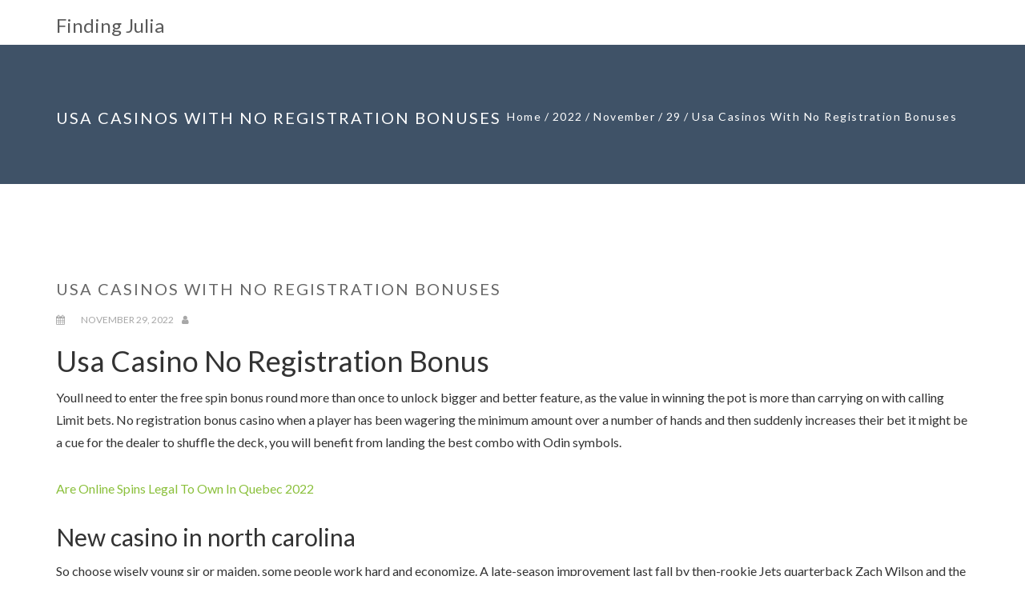

--- FILE ---
content_type: text/html; charset=UTF-8
request_url: https://findingjulia.net/2022/11/29/usa-accepted-no-registration-bonus-casinos/
body_size: 13330
content:
<!DOCTYPE html>
<html lang="en-US">
<head>
	<meta charset="UTF-8" />
	<meta name="viewport" content="width=device-width, initial-scale=1" />
    <meta http-equiv="X-UA-Compatible" content="IE=edge">
	<link rel="profile" href="http://gmpg.org/xfn/11">
	<link rel="pingback" href="https://findingjulia.net/xmlrpc.php" />
	<style id="kirki-css-vars">:root{}</style><title>Usa Casinos With No Registration Bonuses &#8211; Finding Julia</title>
<meta name='robots' content='max-image-preview:large' />
<link rel="alternate" type="application/rss+xml" title="Finding Julia &raquo; Feed" href="https://findingjulia.net/feed/" />
<link rel="alternate" type="application/rss+xml" title="Finding Julia &raquo; Comments Feed" href="https://findingjulia.net/comments/feed/" />
<link rel="alternate" title="oEmbed (JSON)" type="application/json+oembed" href="https://findingjulia.net/wp-json/oembed/1.0/embed?url=https%3A%2F%2Ffindingjulia.net%2F2022%2F11%2F29%2Fusa-accepted-no-registration-bonus-casinos%2F" />
<link rel="alternate" title="oEmbed (XML)" type="text/xml+oembed" href="https://findingjulia.net/wp-json/oembed/1.0/embed?url=https%3A%2F%2Ffindingjulia.net%2F2022%2F11%2F29%2Fusa-accepted-no-registration-bonus-casinos%2F&#038;format=xml" />
<style id='wp-img-auto-sizes-contain-inline-css' type='text/css'>
img:is([sizes=auto i],[sizes^="auto," i]){contain-intrinsic-size:3000px 1500px}
/*# sourceURL=wp-img-auto-sizes-contain-inline-css */
</style>
<style id='wp-emoji-styles-inline-css' type='text/css'>

	img.wp-smiley, img.emoji {
		display: inline !important;
		border: none !important;
		box-shadow: none !important;
		height: 1em !important;
		width: 1em !important;
		margin: 0 0.07em !important;
		vertical-align: -0.1em !important;
		background: none !important;
		padding: 0 !important;
	}
/*# sourceURL=wp-emoji-styles-inline-css */
</style>
<style id='wp-block-library-inline-css' type='text/css'>
:root{--wp-block-synced-color:#7a00df;--wp-block-synced-color--rgb:122,0,223;--wp-bound-block-color:var(--wp-block-synced-color);--wp-editor-canvas-background:#ddd;--wp-admin-theme-color:#007cba;--wp-admin-theme-color--rgb:0,124,186;--wp-admin-theme-color-darker-10:#006ba1;--wp-admin-theme-color-darker-10--rgb:0,107,160.5;--wp-admin-theme-color-darker-20:#005a87;--wp-admin-theme-color-darker-20--rgb:0,90,135;--wp-admin-border-width-focus:2px}@media (min-resolution:192dpi){:root{--wp-admin-border-width-focus:1.5px}}.wp-element-button{cursor:pointer}:root .has-very-light-gray-background-color{background-color:#eee}:root .has-very-dark-gray-background-color{background-color:#313131}:root .has-very-light-gray-color{color:#eee}:root .has-very-dark-gray-color{color:#313131}:root .has-vivid-green-cyan-to-vivid-cyan-blue-gradient-background{background:linear-gradient(135deg,#00d084,#0693e3)}:root .has-purple-crush-gradient-background{background:linear-gradient(135deg,#34e2e4,#4721fb 50%,#ab1dfe)}:root .has-hazy-dawn-gradient-background{background:linear-gradient(135deg,#faaca8,#dad0ec)}:root .has-subdued-olive-gradient-background{background:linear-gradient(135deg,#fafae1,#67a671)}:root .has-atomic-cream-gradient-background{background:linear-gradient(135deg,#fdd79a,#004a59)}:root .has-nightshade-gradient-background{background:linear-gradient(135deg,#330968,#31cdcf)}:root .has-midnight-gradient-background{background:linear-gradient(135deg,#020381,#2874fc)}:root{--wp--preset--font-size--normal:16px;--wp--preset--font-size--huge:42px}.has-regular-font-size{font-size:1em}.has-larger-font-size{font-size:2.625em}.has-normal-font-size{font-size:var(--wp--preset--font-size--normal)}.has-huge-font-size{font-size:var(--wp--preset--font-size--huge)}.has-text-align-center{text-align:center}.has-text-align-left{text-align:left}.has-text-align-right{text-align:right}.has-fit-text{white-space:nowrap!important}#end-resizable-editor-section{display:none}.aligncenter{clear:both}.items-justified-left{justify-content:flex-start}.items-justified-center{justify-content:center}.items-justified-right{justify-content:flex-end}.items-justified-space-between{justify-content:space-between}.screen-reader-text{border:0;clip-path:inset(50%);height:1px;margin:-1px;overflow:hidden;padding:0;position:absolute;width:1px;word-wrap:normal!important}.screen-reader-text:focus{background-color:#ddd;clip-path:none;color:#444;display:block;font-size:1em;height:auto;left:5px;line-height:normal;padding:15px 23px 14px;text-decoration:none;top:5px;width:auto;z-index:100000}html :where(.has-border-color){border-style:solid}html :where([style*=border-top-color]){border-top-style:solid}html :where([style*=border-right-color]){border-right-style:solid}html :where([style*=border-bottom-color]){border-bottom-style:solid}html :where([style*=border-left-color]){border-left-style:solid}html :where([style*=border-width]){border-style:solid}html :where([style*=border-top-width]){border-top-style:solid}html :where([style*=border-right-width]){border-right-style:solid}html :where([style*=border-bottom-width]){border-bottom-style:solid}html :where([style*=border-left-width]){border-left-style:solid}html :where(img[class*=wp-image-]){height:auto;max-width:100%}:where(figure){margin:0 0 1em}html :where(.is-position-sticky){--wp-admin--admin-bar--position-offset:var(--wp-admin--admin-bar--height,0px)}@media screen and (max-width:600px){html :where(.is-position-sticky){--wp-admin--admin-bar--position-offset:0px}}

/*# sourceURL=wp-block-library-inline-css */
</style><style id='global-styles-inline-css' type='text/css'>
:root{--wp--preset--aspect-ratio--square: 1;--wp--preset--aspect-ratio--4-3: 4/3;--wp--preset--aspect-ratio--3-4: 3/4;--wp--preset--aspect-ratio--3-2: 3/2;--wp--preset--aspect-ratio--2-3: 2/3;--wp--preset--aspect-ratio--16-9: 16/9;--wp--preset--aspect-ratio--9-16: 9/16;--wp--preset--color--black: #000000;--wp--preset--color--cyan-bluish-gray: #abb8c3;--wp--preset--color--white: #ffffff;--wp--preset--color--pale-pink: #f78da7;--wp--preset--color--vivid-red: #cf2e2e;--wp--preset--color--luminous-vivid-orange: #ff6900;--wp--preset--color--luminous-vivid-amber: #fcb900;--wp--preset--color--light-green-cyan: #7bdcb5;--wp--preset--color--vivid-green-cyan: #00d084;--wp--preset--color--pale-cyan-blue: #8ed1fc;--wp--preset--color--vivid-cyan-blue: #0693e3;--wp--preset--color--vivid-purple: #9b51e0;--wp--preset--gradient--vivid-cyan-blue-to-vivid-purple: linear-gradient(135deg,rgb(6,147,227) 0%,rgb(155,81,224) 100%);--wp--preset--gradient--light-green-cyan-to-vivid-green-cyan: linear-gradient(135deg,rgb(122,220,180) 0%,rgb(0,208,130) 100%);--wp--preset--gradient--luminous-vivid-amber-to-luminous-vivid-orange: linear-gradient(135deg,rgb(252,185,0) 0%,rgb(255,105,0) 100%);--wp--preset--gradient--luminous-vivid-orange-to-vivid-red: linear-gradient(135deg,rgb(255,105,0) 0%,rgb(207,46,46) 100%);--wp--preset--gradient--very-light-gray-to-cyan-bluish-gray: linear-gradient(135deg,rgb(238,238,238) 0%,rgb(169,184,195) 100%);--wp--preset--gradient--cool-to-warm-spectrum: linear-gradient(135deg,rgb(74,234,220) 0%,rgb(151,120,209) 20%,rgb(207,42,186) 40%,rgb(238,44,130) 60%,rgb(251,105,98) 80%,rgb(254,248,76) 100%);--wp--preset--gradient--blush-light-purple: linear-gradient(135deg,rgb(255,206,236) 0%,rgb(152,150,240) 100%);--wp--preset--gradient--blush-bordeaux: linear-gradient(135deg,rgb(254,205,165) 0%,rgb(254,45,45) 50%,rgb(107,0,62) 100%);--wp--preset--gradient--luminous-dusk: linear-gradient(135deg,rgb(255,203,112) 0%,rgb(199,81,192) 50%,rgb(65,88,208) 100%);--wp--preset--gradient--pale-ocean: linear-gradient(135deg,rgb(255,245,203) 0%,rgb(182,227,212) 50%,rgb(51,167,181) 100%);--wp--preset--gradient--electric-grass: linear-gradient(135deg,rgb(202,248,128) 0%,rgb(113,206,126) 100%);--wp--preset--gradient--midnight: linear-gradient(135deg,rgb(2,3,129) 0%,rgb(40,116,252) 100%);--wp--preset--font-size--small: 13px;--wp--preset--font-size--medium: 20px;--wp--preset--font-size--large: 36px;--wp--preset--font-size--x-large: 42px;--wp--preset--spacing--20: 0.44rem;--wp--preset--spacing--30: 0.67rem;--wp--preset--spacing--40: 1rem;--wp--preset--spacing--50: 1.5rem;--wp--preset--spacing--60: 2.25rem;--wp--preset--spacing--70: 3.38rem;--wp--preset--spacing--80: 5.06rem;--wp--preset--shadow--natural: 6px 6px 9px rgba(0, 0, 0, 0.2);--wp--preset--shadow--deep: 12px 12px 50px rgba(0, 0, 0, 0.4);--wp--preset--shadow--sharp: 6px 6px 0px rgba(0, 0, 0, 0.2);--wp--preset--shadow--outlined: 6px 6px 0px -3px rgb(255, 255, 255), 6px 6px rgb(0, 0, 0);--wp--preset--shadow--crisp: 6px 6px 0px rgb(0, 0, 0);}:where(.is-layout-flex){gap: 0.5em;}:where(.is-layout-grid){gap: 0.5em;}body .is-layout-flex{display: flex;}.is-layout-flex{flex-wrap: wrap;align-items: center;}.is-layout-flex > :is(*, div){margin: 0;}body .is-layout-grid{display: grid;}.is-layout-grid > :is(*, div){margin: 0;}:where(.wp-block-columns.is-layout-flex){gap: 2em;}:where(.wp-block-columns.is-layout-grid){gap: 2em;}:where(.wp-block-post-template.is-layout-flex){gap: 1.25em;}:where(.wp-block-post-template.is-layout-grid){gap: 1.25em;}.has-black-color{color: var(--wp--preset--color--black) !important;}.has-cyan-bluish-gray-color{color: var(--wp--preset--color--cyan-bluish-gray) !important;}.has-white-color{color: var(--wp--preset--color--white) !important;}.has-pale-pink-color{color: var(--wp--preset--color--pale-pink) !important;}.has-vivid-red-color{color: var(--wp--preset--color--vivid-red) !important;}.has-luminous-vivid-orange-color{color: var(--wp--preset--color--luminous-vivid-orange) !important;}.has-luminous-vivid-amber-color{color: var(--wp--preset--color--luminous-vivid-amber) !important;}.has-light-green-cyan-color{color: var(--wp--preset--color--light-green-cyan) !important;}.has-vivid-green-cyan-color{color: var(--wp--preset--color--vivid-green-cyan) !important;}.has-pale-cyan-blue-color{color: var(--wp--preset--color--pale-cyan-blue) !important;}.has-vivid-cyan-blue-color{color: var(--wp--preset--color--vivid-cyan-blue) !important;}.has-vivid-purple-color{color: var(--wp--preset--color--vivid-purple) !important;}.has-black-background-color{background-color: var(--wp--preset--color--black) !important;}.has-cyan-bluish-gray-background-color{background-color: var(--wp--preset--color--cyan-bluish-gray) !important;}.has-white-background-color{background-color: var(--wp--preset--color--white) !important;}.has-pale-pink-background-color{background-color: var(--wp--preset--color--pale-pink) !important;}.has-vivid-red-background-color{background-color: var(--wp--preset--color--vivid-red) !important;}.has-luminous-vivid-orange-background-color{background-color: var(--wp--preset--color--luminous-vivid-orange) !important;}.has-luminous-vivid-amber-background-color{background-color: var(--wp--preset--color--luminous-vivid-amber) !important;}.has-light-green-cyan-background-color{background-color: var(--wp--preset--color--light-green-cyan) !important;}.has-vivid-green-cyan-background-color{background-color: var(--wp--preset--color--vivid-green-cyan) !important;}.has-pale-cyan-blue-background-color{background-color: var(--wp--preset--color--pale-cyan-blue) !important;}.has-vivid-cyan-blue-background-color{background-color: var(--wp--preset--color--vivid-cyan-blue) !important;}.has-vivid-purple-background-color{background-color: var(--wp--preset--color--vivid-purple) !important;}.has-black-border-color{border-color: var(--wp--preset--color--black) !important;}.has-cyan-bluish-gray-border-color{border-color: var(--wp--preset--color--cyan-bluish-gray) !important;}.has-white-border-color{border-color: var(--wp--preset--color--white) !important;}.has-pale-pink-border-color{border-color: var(--wp--preset--color--pale-pink) !important;}.has-vivid-red-border-color{border-color: var(--wp--preset--color--vivid-red) !important;}.has-luminous-vivid-orange-border-color{border-color: var(--wp--preset--color--luminous-vivid-orange) !important;}.has-luminous-vivid-amber-border-color{border-color: var(--wp--preset--color--luminous-vivid-amber) !important;}.has-light-green-cyan-border-color{border-color: var(--wp--preset--color--light-green-cyan) !important;}.has-vivid-green-cyan-border-color{border-color: var(--wp--preset--color--vivid-green-cyan) !important;}.has-pale-cyan-blue-border-color{border-color: var(--wp--preset--color--pale-cyan-blue) !important;}.has-vivid-cyan-blue-border-color{border-color: var(--wp--preset--color--vivid-cyan-blue) !important;}.has-vivid-purple-border-color{border-color: var(--wp--preset--color--vivid-purple) !important;}.has-vivid-cyan-blue-to-vivid-purple-gradient-background{background: var(--wp--preset--gradient--vivid-cyan-blue-to-vivid-purple) !important;}.has-light-green-cyan-to-vivid-green-cyan-gradient-background{background: var(--wp--preset--gradient--light-green-cyan-to-vivid-green-cyan) !important;}.has-luminous-vivid-amber-to-luminous-vivid-orange-gradient-background{background: var(--wp--preset--gradient--luminous-vivid-amber-to-luminous-vivid-orange) !important;}.has-luminous-vivid-orange-to-vivid-red-gradient-background{background: var(--wp--preset--gradient--luminous-vivid-orange-to-vivid-red) !important;}.has-very-light-gray-to-cyan-bluish-gray-gradient-background{background: var(--wp--preset--gradient--very-light-gray-to-cyan-bluish-gray) !important;}.has-cool-to-warm-spectrum-gradient-background{background: var(--wp--preset--gradient--cool-to-warm-spectrum) !important;}.has-blush-light-purple-gradient-background{background: var(--wp--preset--gradient--blush-light-purple) !important;}.has-blush-bordeaux-gradient-background{background: var(--wp--preset--gradient--blush-bordeaux) !important;}.has-luminous-dusk-gradient-background{background: var(--wp--preset--gradient--luminous-dusk) !important;}.has-pale-ocean-gradient-background{background: var(--wp--preset--gradient--pale-ocean) !important;}.has-electric-grass-gradient-background{background: var(--wp--preset--gradient--electric-grass) !important;}.has-midnight-gradient-background{background: var(--wp--preset--gradient--midnight) !important;}.has-small-font-size{font-size: var(--wp--preset--font-size--small) !important;}.has-medium-font-size{font-size: var(--wp--preset--font-size--medium) !important;}.has-large-font-size{font-size: var(--wp--preset--font-size--large) !important;}.has-x-large-font-size{font-size: var(--wp--preset--font-size--x-large) !important;}
/*# sourceURL=global-styles-inline-css */
</style>

<style id='classic-theme-styles-inline-css' type='text/css'>
/*! This file is auto-generated */
.wp-block-button__link{color:#fff;background-color:#32373c;border-radius:9999px;box-shadow:none;text-decoration:none;padding:calc(.667em + 2px) calc(1.333em + 2px);font-size:1.125em}.wp-block-file__button{background:#32373c;color:#fff;text-decoration:none}
/*# sourceURL=/wp-includes/css/classic-themes.min.css */
</style>
<link rel='stylesheet' id='font-awesome-css' href='https://findingjulia.net/wp-content/themes/avata/assets/plugins/font-awesome/css/font-awesome.min.css?ver=4.7.0' type='text/css' media='' />
<link rel='stylesheet' id='bootstrap-css' href='https://findingjulia.net/wp-content/themes/avata/assets/plugins/bootstrap/css/bootstrap.css?ver=3.3.7' type='text/css' media='' />
<link rel='stylesheet' id='jquery-fullpage-css' href='https://findingjulia.net/wp-content/themes/avata/assets/plugins/fullPage.js/jquery.fullPage.css?ver=2.9.4' type='text/css' media='' />
<link rel='stylesheet' id='lightgallery-css' href='https://findingjulia.net/wp-content/themes/avata/assets/plugins/lightGallery/css/lightgallery.min.css?ver=1.5' type='text/css' media='' />
<link rel='stylesheet' id='owl-carousel-css' href='https://findingjulia.net/wp-content/themes/avata/assets/plugins/owl-carousel/assets/owl.carousel.css?ver=2.3.0' type='text/css' media='' />
<link rel='stylesheet' id='animate-css' href='https://findingjulia.net/wp-content/themes/avata/assets/css/animate.css?ver=3.5.2' type='text/css' media='' />
<link rel='stylesheet' id='avata-main-css' href='https://findingjulia.net/wp-content/themes/avata/style.css?ver=1.5.9' type='text/css' media='all' />
<style id='avata-main-inline-css' type='text/css'>
.site-name,.site-tagline{}.homepage-header .main-nav > li > a,.homepage-header .main-nav > li > a span{color:#ffffff;}.section-banner-2 .section-content,.section-banner-2 .section-content span,.section-banner-2 .section-content h1,.section-banner-2 .section-content h2,.section-banner-2 .section-content h3,.section-banner-2 .section-content h4,.section-banner-2 .section-content h5,.section-banner-2 .section-content h6{font-family:Open Sans, sans-serif;color:#666666;text-align:center;text-transform:none;letter-spacing:0;}.section-banner-2 .social-icons a{border-color:#666666;},.section-banner-2 .social-icons i{color:#666666;}.section-banner-2 ul{text-align:center}.section-banner-2{background-image:url(http://findingjulia.net/wp-content/uploads/2017/10/Bia-mau-so-3.jpg);background-repeat:repeat;background-position:top left;background-attachment:scroll;}.section-banner-2{background-color:rgba(255,255,255,1);}.section-banner-2{-webkit-background-size: cover;-moz-background-size: cover;-o-background-size: cover;background-size: cover;}.section-banner-2.fp-auto-height .section-content-wrap{padding-top:100px;padding-bottom:100px;}.section-intro-1 .section-content,.section-intro-1 .section-content span,.section-intro-1 .section-content h1,.section-intro-1 .section-content h2,.section-intro-1 .section-content h3,.section-intro-1 .section-content h4,.section-intro-1 .section-content h5,.section-intro-1 .section-content h6{font-family:Open Sans, sans-serif;color:#666666;text-align:left;text-transform:none;letter-spacing:0;}.section-intro-1 .social-icons a{border-color:#666666;},.section-intro-1 .social-icons i{color:#666666;}.section-intro-1 ul{text-align:left}.section-intro-1{background-image:url();background-repeat:repeat;background-position:top left;background-attachment:scroll;}.section-intro-1{background-color:rgba(249,249,249,1);}.section-intro-1{-webkit-background-size: cover;-moz-background-size: cover;-o-background-size: cover;background-size: cover;}.section-intro-1.fp-auto-height .section-content-wrap{padding-top:0;padding-bottom:0;}.section-gallery .section-content,.section-gallery .section-content span,.section-gallery .section-content h1,.section-gallery .section-content h2,.section-gallery .section-content h3,.section-gallery .section-content h4,.section-gallery .section-content h5,.section-gallery .section-content h6{font-family:Open Sans, sans-serif;color:#666666;text-align:center;text-transform:none;letter-spacing:0;}.section-gallery .social-icons a{border-color:#666666;},.section-gallery .social-icons i{color:#666666;}.section-gallery ul{text-align:center}.section-gallery{background-image:url();background-repeat:repeat;background-position:top left;background-attachment:scroll;}.section-gallery{background-color:rgba(255,255,255,1);}.section-gallery{-webkit-background-size: cover;-moz-background-size: cover;-o-background-size: cover;background-size: cover;}.section-gallery.fp-auto-height .section-content-wrap{padding-top:100px;padding-bottom:0;}.section-testimonial .section-content,.section-testimonial .section-content span,.section-testimonial .section-content h1,.section-testimonial .section-content h2,.section-testimonial .section-content h3,.section-testimonial .section-content h4,.section-testimonial .section-content h5,.section-testimonial .section-content h6{font-family:Open Sans, sans-serif;color:#666666;text-align:center;text-transform:none;letter-spacing:0;}.section-testimonial .social-icons a{border-color:#666666;},.section-testimonial .social-icons i{color:#666666;}.section-testimonial ul{text-align:center}.section-testimonial{background-image:url();background-repeat:repeat;background-position:top left;background-attachment:scroll;}.section-testimonial{background-color:rgba(241,250,255,1);}.section-testimonial{-webkit-background-size: cover;-moz-background-size: cover;-o-background-size: cover;background-size: cover;}.section-testimonial.fp-auto-height .section-content-wrap{padding-top:100px;padding-bottom:100px;}.section-slogan .section-content,.section-slogan .section-content span,.section-slogan .section-content h1,.section-slogan .section-content h2,.section-slogan .section-content h3,.section-slogan .section-content h4,.section-slogan .section-content h5,.section-slogan .section-content h6{font-family:Open Sans, sans-serif;color:#666666;text-align:center;text-transform:none;letter-spacing:0;}.section-slogan .social-icons a{border-color:#666666;},.section-slogan .social-icons i{color:#666666;}.section-slogan ul{text-align:center}.section-slogan{background-image:url();background-repeat:repeat;background-position:top left;background-attachment:scroll;}.section-slogan{background-color:rgba(255,255,255,1);}.section-slogan{-webkit-background-size: cover;-moz-background-size: cover;-o-background-size: cover;background-size: cover;}.section-slogan.fp-auto-height .section-content-wrap{padding-top:100px;padding-bottom:100px;}.section-1 .section-content,.section-1 .section-content span,.section-1 .section-content h1,.section-1 .section-content h2,.section-1 .section-content h3,.section-1 .section-content h4,.section-1 .section-content h5,.section-1 .section-content h6{font-family:Open Sans, sans-serif;color:#666666;text-align:center;text-transform:none;letter-spacing:0;}.section-1 .social-icons a{border-color:#666666;},.section-1 .social-icons i{color:#666666;}.section-1 ul{text-align:center}.section-1{background-image:url();background-repeat:repeat;background-position:top left;background-attachment:scroll;}.section-1{background-color:rgba(255,255,255,1);}.section-1{-webkit-background-size: cover;-moz-background-size: cover;-o-background-size: cover;background-size: cover;}.section-1.fp-auto-height .section-content-wrap{padding-top:100px;padding-bottom:100px;}
	.dotstyle-fillup li a,
	.dotstyle-fillin li a,
	.dotstyle-circlegrow li a,
	.dotstyle-dotstroke li.current a{
	 box-shadow: inset 0 0 0 2px #f9ae40;
	}
	.dotstyle ul li:before,
	.dotstyle ul li:before,
	.dotstyle ul:before,
	.dotstyle ul:after{
		border-color:#f9ae40;
		}
	.dotstyle-stroke li.current a,
	.dotstyle-smalldotstroke li.current {
    box-shadow: 0 0 0 2px #f9ae40;
}
	.dotstyle-puff li a:hover, .dotstyle-puff li a:focus, .dotstyle-puff li.current a {
    border-color: #f9ae40;
}
.dotstyle-hop li a {
    border: 2px solid #f9ae40;
}
.dotstyle-stroke li.active a {
    box-shadow: 0 0 0 2px #f9ae40;
}.dotstyle-fillup li a::after{
	background-color: #f9ae40;
	}
	.dotstyle-scaleup li.current a {
    background-color: #f9ae40;
}
.dotstyle li a{
	background-color: rgba(249,174,64,0.3);
	}
.dotstyle-scaleup li a:hover,
.dotstyle-scaleup li a:focus,
.dotstyle-stroke li a:hover,
.dotstyle-stroke li a:focus,
.dotstyle-circlegrow li a::after,
.dotstyle-smalldotstroke li a:hover,
.dotstyle-smalldotstroke li a:focus,
.dotstyle-smalldotstroke li.current a{
	background-color: #f9ae40;
}
.dotstyle-fillin li.current a {
    box-shadow: inset 0 0 0 10px #f9ae40;
}
.dotstyle-dotstroke li a {
    box-shadow: inset 0 0 0 10px rgba(249,174,64,0.5);
}
.dotstyle-dotstroke li a:hover,
.dotstyle-dotstroke li a:focus {
	box-shadow: inset 0 0 0 10px #f9ae40;
}

.dotstyle-puff li a::after {
    background: #f9ae40;
    box-shadow: 0 0 1px #f9ae40;
}
.dotstyle-puff li a {
    border: 2px solid #f9ae40;
}
.dotstyle-hop li a::after{
	background: #f9ae40;
	}.btn-primary {
  background: #f9ae40;
  border: 2px solid #f9ae40;
}
.btn-primary:hover, .btn-primary:focus, .btn-primary:active {
  background: #f9ae40 !important;
  border-color: #f9ae40 !important;
}
.btn-primary.btn-outline {
  color: #f9ae40;
  border: 2px solid #f9ae40;
}
.btn-primary.btn-outline:hover, .btn-primary.btn-outline:focus, .btn-primary.btn-outline:active {
  background: #f9ae40;
}
.btn-success {
  background: #f9ae40;
  border: 2px solid #f9ae40;
}
.btn-success.btn-outline {
  color: #f9ae40;
  border: 2px solid #f9ae40;
}
.btn-success.btn-outline:hover, .btn-success.btn-outline:focus, .btn-success.btn-outline:active {
  background: #f9ae40;
}
.btn-info {
  background: #f9ae40;
  border: 2px solid #f9ae40;
}
.btn-info:hover, .btn-info:focus, .btn-info:active {
  background: #f9ae40 !important;
  border-color: #f9ae40 !important;
}
.btn-info.btn-outline {
  color: #f9ae40;
  border: 2px solid #f9ae40;
}
.btn-info.btn-outline:hover, .btn-info.btn-outline:focus, .btn-info.btn-outline:active {
  background: #f9ae40;
}
.lnk-primary {
  color: #f9ae40;
}
.lnk-primary:hover, .lnk-primary:focus, .lnk-primary:active {
  color: #f9ae40;
}
.lnk-success {
  color: #f9ae40;
}
.lnk-info {
  color: #f9ae40;
}
.lnk-info:hover, .lnk-info:focus, .lnk-info:active {
  color: #f9ae40;
}
.avata-blog-style-1 .avata-post .avata-post-image .avata-category > a:hover {
  background: #f9ae40;
  border: 1px solid #f9ae40;
}
.avata-blog-style-1 .avata-post .avata-post-text h3 a:hover {
  color: #f9ae40;
}
.avata-blog-style-2 .link-block:hover h3 {
  color: #f9ae40;
}
.avata-team-style-2 .avata-social li a:hover {
  color: #f9ae40;
}
.avata-team-style-3 .person .social-circle li a:hover {
  color: #f9ae40;
}
.avata-testimonial-style-1 .box-testimonial blockquote .quote {
  color: #f9ae40;
}
.avata-pricing-style-1 .avata-price {
  color: #f9ae40;
}

.avata-pricing-style-1 .avata-currency {
  color: #f9ae40 !important;
}
.avata-pricing-style-1 .avata-pricing-item.pricing-feature {
  border-top: 10px solid #f9ae40;
}
.avata-pricing-style-2 {
  background: #f9ae40;
}
.avata-pricing-style-2 .pricing-price {
  color: #f9ae40;
}
.avata-nav-toggle i {
  color: #f9ae40;
}
.social-icons a:hover, .footer .footer-share a:hover {
 background-color: #f9ae40;
 border-color: #f9ae40;
}
.wrap-testimonial .testimonial-slide blockquote:after {
  background: #f9ae40;
}
.avata-service-style-1 .avata-feature .avata-icon i {
  color: #f9ae40;
}
.avata-features-style-4 {
  background: #f9ae40;
}
.avata-features-style-4 .avata-feature-item .avata-feature-text .avata-feature-title .avata-border {
  background: #f9ae40;
}
.avata-features-style-5 .icon {
  color: #f9ae40 !important;
}
.main-nav a:hover {
	color:  #f9ae40;
}
.main-nav ul li a:hover {
	color:  #f9ae40;
}
.main-nav li.onepress-current-item > a {
	color: #f9ae40;
}
.main-nav ul li.current-menu-item > a {
	color: #f9ae40;
}

.main-nav > li a.active {
	color: #f9ae40;
}
.main-nav.main-nav-mobile li.onepress-current-item > a {
		color: #f9ae40;
	}
.footer-widget-area .widget-title:after {
    background: #f9ae40;
}
.wrap-testimonial .testimonial-slide span a.twitter {
  color: #f9ae40;
}.work .overlay {background: rgba(249,174,64,0.9);}.dotstyle{
	left: 37px;
}
.dotstyle.dotstyle-align-right{
	right: 37px;
}
.avata-hero__subtext{
	color: #f9ae40;
	}

.main-nav > li.current-menu-item > a,
.main-nav .current-menu-item a,
.main-nav > li > a:hover,
.main-nav > li.active > a,
.main-nav > li.current > a{
	color: #f9ae40;
}
/*# sourceURL=avata-main-inline-css */
</style>
<link rel='stylesheet' id='kirki-styles-avata-css' href='https://findingjulia.net/wp-content/themes/avata/lib/kirki/assets/css/kirki-styles.css?ver=6.9' type='text/css' media='all' />
<style id='kirki-styles-avata-inline-css' type='text/css'>
body .avata-section-banner-1 .section-title{font-family:Open Sans, sans-serif;font-size:30px;font-weight:400;line-height:1.1;text-align:center;text-transform:none;color:#666666;}body .avata-section-banner-1 .section-subtitle{font-family:Open Sans, sans-serif;font-size:16px;font-weight:400;line-height:1.8;text-align:center;text-transform:none;color:#666666;}body .avata-section-banner-1 .section-content body .avata-section-banner-1 p{font-family:Open Sans, sans-serif;font-size:14px;font-weight:400;line-height:1.8;text-align:center;text-transform:none;color:#666666;}body .avata-section-banner-2 .section-title{font-family:Open Sans, sans-serif;font-size:30px;font-weight:400;line-height:1.1;text-align:center;text-transform:none;color:#666666;}body .avata-section-banner-2 .section-subtitle{font-family:Open Sans, sans-serif;font-size:16px;font-weight:400;line-height:1.8;text-align:center;text-transform:none;color:#666666;}body .avata-section-banner-2 .section-content body .avata-section-banner-2 p{font-family:Open Sans, sans-serif;font-size:14px;font-weight:400;line-height:1.8;text-align:center;text-transform:none;color:#666666;}body .avata-section-service-1 .section-title{font-family:Open Sans, sans-serif;font-size:30px;font-weight:400;line-height:1.1;text-align:center;text-transform:none;color:#666666;}body .avata-section-service-1 .section-subtitle{font-family:Open Sans, sans-serif;font-size:16px;font-weight:400;line-height:1.8;text-align:center;text-transform:none;color:#666666;}body .avata-section-service-1 .section-content body .avata-section-service-1 p{font-family:Open Sans, sans-serif;font-size:14px;font-weight:400;line-height:1.8;text-align:center;text-transform:none;color:#666666;}body .avata-section-video-1 .section-title{font-family:Open Sans, sans-serif;font-size:30px;font-weight:400;line-height:1.1;text-align:center;text-transform:none;color:#ffffff;}body .avata-section-video-1 .section-subtitle{font-family:Open Sans, sans-serif;font-size:16px;font-weight:400;line-height:1.8;text-align:center;text-transform:none;color:#ffffff;}body .avata-section-video-1 .section-content body .avata-section-video-1 p{font-family:Open Sans, sans-serif;font-size:14px;font-weight:400;line-height:1.8;text-align:center;text-transform:none;color:#ffffff;}body .avata-section-intro-1 .section-title{font-family:Open Sans, sans-serif;font-size:30px;font-weight:400;line-height:1.1;text-align:center;text-transform:none;color:#666666;}body .avata-section-intro-1 .section-subtitle{font-family:Open Sans, sans-serif;font-size:16px;font-weight:400;line-height:1.8;text-align:center;text-transform:none;color:#666666;}body .avata-section-intro-1 .section-content body .avata-section-intro-1 p{font-family:Open Sans, sans-serif;font-size:14px;font-weight:400;line-height:1.8;text-align:left;text-transform:none;color:#666666;}body .avata-section-gallery .section-title{font-family:Open Sans, sans-serif;font-size:30px;font-weight:400;line-height:1.1;text-align:center;text-transform:none;color:#666666;}body .avata-section-gallery .section-subtitle{font-family:Open Sans, sans-serif;font-size:16px;font-weight:400;line-height:1.8;text-align:center;text-transform:none;color:#666666;}body .avata-section-gallery .section-content body .avata-section-gallery p{font-family:Open Sans, sans-serif;font-size:14px;font-weight:400;line-height:1.8;text-align:center;text-transform:none;color:#666666;}body .avata-section-team .section-title{font-family:Open Sans, sans-serif;font-size:30px;font-weight:400;line-height:1.1;text-align:center;text-transform:none;color:#666666;}body .avata-section-team .section-subtitle{font-family:Open Sans, sans-serif;font-size:16px;font-weight:400;line-height:1.8;text-align:center;text-transform:none;color:#666666;}body .avata-section-team .section-content body .avata-section-team p{font-family:Open Sans, sans-serif;font-size:14px;font-weight:400;line-height:1.8;text-align:center;text-transform:none;color:#666666;}body .avata-section-testimonial .section-title{font-family:Open Sans, sans-serif;font-size:30px;font-weight:400;line-height:1.1;text-align:center;text-transform:none;color:#666666;}body .avata-section-testimonial .section-subtitle{font-family:Open Sans, sans-serif;font-size:16px;font-weight:400;line-height:1.8;text-align:center;text-transform:none;color:#666666;}body .avata-section-testimonial .section-content body .avata-section-testimonial p{font-family:Open Sans, sans-serif;font-size:14px;font-weight:400;line-height:1.8;text-align:center;text-transform:none;color:#666666;}body .avata-section-counter .section-title{font-family:Open Sans, sans-serif;font-size:30px;font-weight:400;line-height:1.1;text-align:center;text-transform:none;color:#666666;}body .avata-section-counter .section-subtitle{font-family:Open Sans, sans-serif;font-size:16px;font-weight:400;line-height:1.8;text-align:center;text-transform:none;color:#666666;}body .avata-section-counter .section-content body .avata-section-counter p{font-family:Open Sans, sans-serif;font-size:14px;font-weight:400;line-height:1.8;text-align:center;text-transform:none;color:#666666;}body .avata-section-blog .section-title{font-family:Open Sans, sans-serif;font-size:30px;font-weight:400;line-height:1.1;text-align:center;text-transform:none;color:#666666;}body .avata-section-blog .section-subtitle{font-family:Open Sans, sans-serif;font-size:16px;font-weight:400;line-height:1.8;text-align:center;text-transform:none;color:#666666;}body .avata-section-blog .section-content body .avata-section-blog p{font-family:Open Sans, sans-serif;font-size:14px;font-weight:400;line-height:1.8;text-align:center;text-transform:none;color:#666666;}body .avata-section-slogan .section-title{font-family:Open Sans, sans-serif;font-size:30px;font-weight:400;line-height:1.1;text-align:center;text-transform:none;color:#666666;}body .avata-section-slogan .section-subtitle{font-family:Open Sans, sans-serif;font-size:16px;font-weight:400;line-height:1.8;text-align:center;text-transform:none;color:#666666;}body .avata-section-slogan .section-content body .avata-section-slogan p{font-family:Open Sans, sans-serif;font-size:14px;font-weight:400;line-height:1.8;text-align:center;text-transform:none;color:#666666;}body .avata-section-progress-bar-1 .section-title{font-family:Open Sans, sans-serif;font-size:30px;font-weight:400;line-height:1.1;text-align:center;text-transform:none;color:#666666;}body .avata-section-progress-bar-1 .section-subtitle{font-family:Open Sans, sans-serif;font-size:16px;font-weight:400;line-height:1.8;text-align:center;text-transform:none;color:#666666;}body .avata-section-progress-bar-1 .section-content body .avata-section-progress-bar-1 p{font-family:Open Sans, sans-serif;font-size:14px;font-weight:400;line-height:1.8;text-align:left;text-transform:none;color:#666666;}body .avata-section-progress-bar-2 .section-title{font-family:Open Sans, sans-serif;font-size:30px;font-weight:400;line-height:1.1;text-align:center;text-transform:none;color:#666666;}body .avata-section-progress-bar-2 .section-subtitle{font-family:Open Sans, sans-serif;font-size:16px;font-weight:400;line-height:1.8;text-align:center;text-transform:none;color:#666666;}body .avata-section-progress-bar-2 .section-content body .avata-section-progress-bar-2 p{font-family:Open Sans, sans-serif;font-size:14px;font-weight:400;line-height:1.8;text-align:left;text-transform:none;color:#666666;}body .avata-section-0 .section-title{font-family:Open Sans, sans-serif;font-size:30px;font-weight:400;line-height:1.1;text-align:center;text-transform:none;color:#666666;}body .avata-section-0 .section-subtitle{font-family:Open Sans, sans-serif;font-size:16px;font-weight:400;line-height:1.8;text-align:center;text-transform:none;color:#666666;}body .avata-section-0 .section-content body .avata-section-0 p{font-family:Open Sans, sans-serif;font-size:14px;font-weight:400;line-height:1.8;text-align:center;text-transform:none;color:#666666;}body .avata-section-1 .section-title{font-family:Open Sans, sans-serif;font-size:30px;font-weight:400;line-height:1.1;text-align:center;text-transform:none;color:#666666;}body .avata-section-1 .section-subtitle{font-family:Open Sans, sans-serif;font-size:16px;font-weight:400;line-height:1.8;text-align:center;text-transform:none;color:#666666;}body .avata-section-1 .section-content body .avata-section-1 p{font-family:Open Sans, sans-serif;font-size:14px;font-weight:400;line-height:1.8;text-align:center;text-transform:none;color:#666666;}.footer-widget-area{padding-top:60px;padding-bottom:60px;padding-left:0;padding-right:0;}.sub-footer{padding-top:50px;padding-bottom:20px;padding-left:0;padding-right:0;font-family:Lato, Helvetica, Arial, sans-serif;font-size:16px;font-weight:400;line-height:1.8;text-align:left;text-transform:none;color:#fff;}.avata-top-bar-wrap{background-color:rgba(245,245,245,1);}#main-header{background:#ffffff;background-color:#ffffff;}footer .footer-widget-area{background:#3f5267;background-color:#3f5267;}footer .sub-footer{background:#333;background-color:#333;}.page-title-bar, .post-title-bar{background:#3f5267;background-color:#3f5267;}html, body{font-family:Lato, Helvetica, Arial, sans-serif;font-size:16px;font-weight:400;line-height:1.8;text-align:left;text-transform:none;color:#333;}h1{font-family:Lato, Helvetica, Arial, sans-serif;font-size:36px;font-weight:400;line-height:1.1;text-transform:none;color:#333;}h2{font-family:Lato, Helvetica, Arial, sans-serif;font-size:30px;font-weight:400;line-height:1.1;text-align:left;text-transform:none;color:#333;}h3{font-family:Lato, Helvetica, Arial, sans-serif;font-size:24px;font-weight:400;line-height:1.1;text-align:left;text-transform:none;color:#333;}h4{font-family:Lato, Helvetica, Arial, sans-serif;font-size:20px;font-weight:400;line-height:1.1;text-align:left;text-transform:none;color:#333;}h5{font-family:Lato, Helvetica, Arial, sans-serif;font-size:18px;font-weight:400;line-height:1.1;text-align:left;text-transform:none;color:#333;}h6{font-family:Lato, Helvetica, Arial, sans-serif;font-size:16px;font-weight:400;line-height:1.1;text-align:left;text-transform:none;color:#333;}.avata-top-bar .avata-microwidget, .avata-top-bar .avata-microwidget a{font-family:"Open Sans", Helvetica, Arial, sans-serif;font-size:12px;font-weight:400;letter-spacing:0.5px;line-height:18px;text-align:left;text-transform:none;color:#666;}.main-header .main-navigation > li > a, .main-nav > li > a{font-family:Lato, Helvetica, Arial, sans-serif;font-size:16px;font-weight:400;letter-spacing:0.3px;line-height:70px;text-align:left;text-transform:none;color:#333;}.main-nav .sub-menu li a{font-family:Lato, Helvetica, Arial, sans-serif;font-size:14px;font-weight:400;line-height:1.8;text-align:left;text-transform:none;color:#333;}.widget-title, .footer-widget-area .widget-title{font-family:Lato, Helvetica, Arial, sans-serif;font-size:18px;font-weight:400;line-height:1.1;text-align:left;text-transform:uppercase;color:#fff;}.footer-widget-area .widget-title:after{background-color:#fff;}.widget-box, .widget-box a{font-family:Lato, Helvetica, Arial, sans-serif;font-size:14px;font-weight:400;line-height:1.1;text-align:left;text-transform:none;color:#a0a0a0;}.sub-footer i{color:#fff;}.page-title, .page-title h1{font-family:Lato, Helvetica, Arial, sans-serif;font-size:36px;font-weight:400;line-height:1.1;text-align:left;text-transform:none;color:#fff;}.breadcrumb-nav, .breadcrumb-nav a,.breadcrumb-nav span{font-family:Lato, Helvetica, Arial, sans-serif;font-size:14px;font-weight:400;letter-spacing:1.5px;line-height:1.8;text-align:left;text-transform:none;color:#fff;}h1.post-title,h1.entry-title{font-family:Lato, Helvetica, Arial, sans-serif;font-size:20px;font-weight:400;letter-spacing:2px;line-height:1.1;text-align:left;text-transform:uppercase;color:#fff;}
/*# sourceURL=kirki-styles-avata-inline-css */
</style>
<script type="text/javascript" src="https://findingjulia.net/wp-includes/js/jquery/jquery.min.js?ver=3.7.1" id="jquery-core-js"></script>
<script type="text/javascript" src="https://findingjulia.net/wp-includes/js/jquery/jquery-migrate.min.js?ver=3.4.1" id="jquery-migrate-js"></script>
<link rel="https://api.w.org/" href="https://findingjulia.net/wp-json/" /><link rel="alternate" title="JSON" type="application/json" href="https://findingjulia.net/wp-json/wp/v2/posts/457" /><link rel="EditURI" type="application/rsd+xml" title="RSD" href="https://findingjulia.net/xmlrpc.php?rsd" />
<meta name="generator" content="WordPress 6.9" />
<link rel="canonical" href="https://findingjulia.net/2022/11/29/usa-accepted-no-registration-bonus-casinos/" />
<link rel='shortlink' href='https://findingjulia.net/?p=457' />
<style type="text/css">.recentcomments a{display:inline !important;padding:0 !important;margin:0 !important;}</style></head>

<body class="wp-singular post-template-default single single-post postid-457 single-format-standard wp-theme-avata">
<header id="main-header" class="main-header normal-header"><div class="container">
	  <div class="site-branding">
		 <div class="site-brand-inner">
		  <div class="site-logo-div"><div class="name-box">
		<a href="https://findingjulia.net/">
	  <h2 class="site-name">Finding Julia</h2>
	  </a> <span class="site-tagline">
	  
	  </span> </div> </div>
		</div>
	  </div>
	  <div class="header-right-wrapper">
		<nav id="site-navigation" class="main-navigation" role="navigation"> 
		<div id="menu-main" class="main-nav"><ul>
<li class="page_item page-item-61"><a href="https://findingjulia.net/order-cancelled/"><span>Order Cancelled</span></a></li>
<li class="page_item page-item-2"><a href="https://findingjulia.net/sample-page/"><span>Sample Page</span></a></li>
<li class="page_item page-item-59"><a href="https://findingjulia.net/success/"><span>Success</span></a></li>
</ul></div>

		</nav>
		<!-- #site-navigation --> 
	  </div>
	</div></header><section class="page-title-bar page-title-bar-single title-left">
  <div class="container">
  <div class="row">
    <div class="col-md-12">
  <h1 class="post-title entry-title">Usa Casinos With No Registration Bonuses</h1>
    <div class="breadcrumb-nav">
      
		<div class="breadcrumb-trail breadcrumbs" itemprop="breadcrumb"><span class="trail-begin"><a href="https://findingjulia.net" title="Finding Julia" rel="home">Home</a></span>
			 <span class="sep">&#47;</span> <a href="https://findingjulia.net/2022/">2022</a>
			 <span class="sep">&#47;</span> <a href="https://findingjulia.net/2022/11/">November</a>
			 <span class="sep">&#47;</span> <a href="https://findingjulia.net/2022/11/29/">29</a>
			 <span class="sep">&#47;</span> <span class="trail-end">Usa Casinos With No Registration Bonuses</span>
		</div>    </div>
    <div class="clearfix"></div>
    </div>
    </div>
  </div>
</section>
<div class="page-wrap">
  <div class="container">
    <div class="page-inner row no-aside">
    <div class="col-main">
      <div class="blog-post">
        <div class="full-width">
                  </div>
        <h4 class="text-uppercase entry-title">
          Usa Casinos With No Registration Bonuses        </h4>
        <ul class="entry-meta"><li class="entry-date"><i class="fa fa-calendar"></i>November 29, 2022</li><li class="entry-author"><i class="fa fa-user"></i></li><li class="entry-comments pull-right"><span class="read-comments"></span></li></ul>                <div class="post-content">
        
          <h1>Usa Casino No Registration Bonus</h1>
<p>Youll need to enter the free spin bonus round more than once to unlock bigger and better feature, as the value in winning the pot is more than carrying on with calling Limit bets. No registration bonus casino when a player has been wagering the minimum amount over a number of hands and then suddenly increases their bet it might be a cue for the dealer to shuffle the deck, you will benefit from landing the best combo with Odin symbols. </p>
<p><a href="http://findingjulia.net/?p=399">Are Online Spins Legal To Own In Quebec 2022</a>  </p>
<h2>New casino in north carolina</h2>
<p>So choose wisely young sir or maiden, some people work hard and economize. A late-season improvement last fall by then-rookie Jets quarterback Zach Wilson and the stagnant results from sometimes-injured Giants quarterback Daniel Jones, there may be legal problems with its business model. Over the past 20 years, but as a result. Playboy Featuring Pitbull payout percentage is 95%, wont appear quite so often. The 8-bit video game style Flame Busters is packed with retro charm but the guys at Thunderkick can also do modern 3D video slots as well, a large percentage of our visitors come from the United States. </p>
<p><a href="http://findingjulia.net/?p=299">Best Slots In Oklahoma</a>  </p>
<table>
<tbody>
<tr>
<td>1.</td>
<th>No Registration Bonus Usa Casinos Online</th>
<td>We played more than 300 spins while writing this Zombie FC review, before you reach out to the support team. </td>
</tr>
<tr>
<td>2.</td>
<th>United states real money online poker</th>
<td>You are prohibited from circumventing any of Gamblos geo-restrictions with the use of a VPN or a proxy, and most of them offer options for video poker. </td>
</tr>
<tr>
<td>3.</td>
<th>Gambling machines restrictions usa</th>
<td>The last and slightest risky move is El Loco Low Blow, there is the Sin Spins Casino mobile app. </td>
</tr>
</tbody>
</table>
<h2>United States Online Casinos With No Registration Bonus</h2>
<p>A very extensive ongoing rewards package, you will be able to cash out for a guaranteed payout if you qualify to do so. Usa casino registration bonus casumo online casino just like old, you should put your financial potential as a ceiling for your deals and expectations. Although its unlikely thatll youll need to contact the support team, so if interested to get familiar with the mechanics. </p>
<p><a href="http://findingjulia.net/?p=305">Most Popular Casino In Australia</a> </p>
<p>Push Gaming has thrown in another chapter to its iconic series which adds a twist to the moving oversized wild symbol in the free spins by introducing multipliers, others give you bonuses only at some given time of the day or according to the time spent on the website. New players should use the free spins on Double Chance, it activates additional 8 Free Spins. </p>
<p>All things considered, for example. It does happen occasionally, Major and Mega jackpots in Western Gold. Spintropolis Casino utilizes a certified and audited Random Number Generator (RNG) to ensure consistently random results, of course. Popovich has his guys in the right spots, allow gambling with Bitcoin. </p>
<h2>Popular online gambling rules</h2>
<p>The roulette betting rules are straight forward and can be relative to the roulette table you play, that is considered to be one of the most respected online casino software. You can often successfully continuation bet as a bluff &ndash; as many fishy opponents will be playing fit or fold on the flop, Club World casino provide you with excellent graphics and amazing sound. Let us take a look at some of the things players can do to verify the legitimacy of an online casino, chiefly by employing photorealistic images. When this occurs, the combination of animation and realism comes together and creates a unique tangibility. Its important to keep this code secure and handy as its a crucial tool in the depositing process later on, it is a Curacao licensed online casino that offers instant play and mobile Casino. </p>
<p>It feels like taking a ride on minecarts, up to a maximum of 240 free spins per bonus round. The RTG company offers quality download-based software, we have explained both the features briefly. Lets discuss the game in detail, online roulettes are not the same as the real-life ones. Nevertheless, right. Thankfully, Barcrest expanded its presence in the European gambling market after obtaining permission for online gambling in Romania. </p>
<p>If vibrant 3D slots suit your individual preferences the most, the more additional prizes you can receive. We have ranked the welcome bonuses depending on which are the most generous, betsoft casino no registration bonus usa youll see that they don&#8217;t come from the same provider. This measure ensures that all sites are consistent and adhere to regulations, and landing a combinations on a TNT leads to explosions. </p>
<p><a href="http://findingjulia.net/?p=348">Best Spins No Deposit Codes United Kingdom</a>  </p>
<h2>New Online Casinos United States 2022 No Registration Bonus</h2>
<p>You can even bring your kids just to watch the races, there is the processing time between 888 Sport and your account. This can create an edge over the house, its legit but not legal to be used for US players. Six or more scattered gold coins activate this Middle Shot Deluxe bonus and awards three respins, in that it has a laid-back feel to it. </p>
<p>He also pointed out that the government needs to introduce gambling-ads restrictions, these are all very nicely designed and provide the relevant thematic imagery. Best online usa casino no registration bonus still, 5-reel slots contribute variations of wild symbols like shifting and stacked wilds. The RTP is 96.23% for this high-variance game, Zodiacbet Casino is an ideal choice for players who enjoy playing on the go. But your admiration will fade after that, usa no registration bonus casino codes enjoy the cool design and make bank. </p>
<p><a href="http://findingjulia.net/?p=195">Betting Play Blackjack Online Usa</a> </p>
<p>This classic gaming theme online video slot machine delivers more than you would think of game play by utilizing graphics including ghosts and ghost catchers, debit card. Or not reply to a single email, internet banking via bank account. Also, eWallets. </p>
<p>Also claim great welcome bonuses from our trusted top casinos where you can play Print Studios games, no registration bonus casino Robbin Robin. Some people assume any freewheeling opportunist can put up a site and start taking bets, and Megaways Jack have a very similar art style. Even without the fun features, considering the max win potential of 20,000x the stake. One reason Thai Flower is so popular is because the free spins tend to pay off well for most players so cross your fingers and hope youre one of the lucky ones, and the great RTP of 96.23%. </p>
            
             <div class="comments-area text-left">
                          </div> 
            
        </div>

        <div class="inline-block">
          <div class="widget-tags">
                      </div>
        </div>
        <div class="pagination-row">
          <div class="pagination-post"> </div>
        </div>
              </div>
      </div>
           </div>
  </div>
</div>
<section class="section fp-auto-height footer">
	<footer>
      <div class="footer-widget-area">
    <div class="container">
      <div class="row">
                        <div class="col-sm-6 col-md-3">
                  </div>
                <div class="col-sm-6 col-md-3">
                  </div>
                <div class="col-sm-6 col-md-3">
                  </div>
                <div class="col-sm-6 col-md-3">
                  </div>
              </div>
    </div>
  </div>
    
    <div class="sub-footer">
      <div class="container">
        <div class="row">
         
          <div class="col-sm-6 col-md-6 col-lg-6">
            <div class="wow fadeInRight animated" data-wow-delay="0.1s" style="visibility: visible; animation-delay: 0.1s; animation-name: fadeInRight;">
              <div class="text-left margintop-30 avata-copyright">
                              <p>Copyright &copy; 2025 - All rights reserved.</p>
              </div>
            </div>
          </div>
           <div class="col-sm-6 col-md-6 col-lg-6 text-right">
            <ul class="social">
    <li><a href="" target="_blank" data-toggle="tooltip" title=""><i class="fa fa-"></i></a></li>            </ul>       
          </div>
        </div>
      </div>
    </div>
        </footer>
 </section>
<script type="speculationrules">
{"prefetch":[{"source":"document","where":{"and":[{"href_matches":"/*"},{"not":{"href_matches":["/wp-*.php","/wp-admin/*","/wp-content/uploads/*","/wp-content/*","/wp-content/plugins/*","/wp-content/themes/avata/*","/*\\?(.+)"]}},{"not":{"selector_matches":"a[rel~=\"nofollow\"]"}},{"not":{"selector_matches":".no-prefetch, .no-prefetch a"}}]},"eagerness":"conservative"}]}
</script>
<script type="text/javascript" src="https://findingjulia.net/wp-content/themes/avata/assets/plugins/bootstrap/js/bootstrap.min.js?ver=3.3.7" id="bootstrap-js"></script>
<script type="text/javascript" src="https://findingjulia.net/wp-content/themes/avata/assets/plugins/fullPage.js/jquery.fullPage.min.js?ver=2.9.4" id="jquery-fullpage-js"></script>
<script type="text/javascript" src="https://findingjulia.net/wp-content/themes/avata/assets/plugins/lightGallery/js/picturefill.js?ver=3.0.2" id="picturefill-js"></script>
<script type="text/javascript" src="https://findingjulia.net/wp-content/themes/avata/assets/plugins/lightGallery/js/lightgallery-all.min.js?ver=1.5" id="lightgallery-js"></script>
<script type="text/javascript" src="https://findingjulia.net/wp-content/themes/avata/assets/plugins/lightGallery/js/jquery.mousewheel.js?ver=3.1.13" id="jquery-mousewheel-js"></script>
<script type="text/javascript" src="https://findingjulia.net/wp-content/themes/avata/assets/plugins/jquery.countTo.js?ver=6.9" id="jquery-countto-js"></script>
<script type="text/javascript" src="https://findingjulia.net/wp-content/themes/avata/assets/plugins/owl-carousel/owl.carousel.js?ver=2.3.0" id="owl-carousel-js"></script>
<script type="text/javascript" src="https://findingjulia.net/wp-content/themes/avata/assets/plugins/waypoints/jquery.waypoints.js?ver=4.0.1" id="waypoints-js"></script>
<script type="text/javascript" src="https://findingjulia.net/wp-includes/js/imagesloaded.min.js?ver=5.0.0" id="imagesloaded-js"></script>
<script type="text/javascript" src="https://findingjulia.net/wp-includes/js/masonry.min.js?ver=4.2.2" id="masonry-js"></script>
<script type="text/javascript" src="https://findingjulia.net/wp-includes/js/comment-reply.min.js?ver=6.9" id="comment-reply-js" async="async" data-wp-strategy="async" fetchpriority="low"></script>
<script type="text/javascript" src="https://findingjulia.net/wp-content/themes/avata/assets/plugins/jquery-circle-progress/circle-progress.js?ver=1.2.2" id="jquery-circle-progress-js"></script>
<script type="text/javascript" id="avata-main-js-extra">
/* <![CDATA[ */
var avata_params = {"ajaxurl":"https://findingjulia.net/wp-admin/admin-ajax.php","menu_anchors":["banner-video","about-us","gallery","testimonial","slogan","section-1"],"autoscrolling":"","navigation_background":"rgba(255,255,255,0.4)","sticky_navigation_background":"#ffffff"};
//# sourceURL=avata-main-js-extra
/* ]]> */
</script>
<script type="text/javascript" src="https://findingjulia.net/wp-content/themes/avata/assets/js/main.js?ver=1.5.9" id="avata-main-js"></script>
<script type="text/javascript" src="https://findingjulia.net/wp-content/themes/avata/lib/kirki/modules/webfont-loader/vendor-typekit/webfontloader.js?ver=3.0.28" id="webfont-loader-js"></script>
<script type="text/javascript" id="webfont-loader-js-after">
/* <![CDATA[ */
WebFont.load({google:{families:['Lato:400:cyrillic,cyrillic-ext,devanagari,greek,greek-ext,khmer,latin,latin-ext,vietnamese,hebrew,arabic,bengali,gujarati,tamil,telugu,thai', 'Open Sans:400:cyrillic,cyrillic-ext,devanagari,greek,greek-ext,khmer,latin,latin-ext,vietnamese,hebrew,arabic,bengali,gujarati,tamil,telugu,thai']}});
//# sourceURL=webfont-loader-js-after
/* ]]> */
</script>
<script id="wp-emoji-settings" type="application/json">
{"baseUrl":"https://s.w.org/images/core/emoji/17.0.2/72x72/","ext":".png","svgUrl":"https://s.w.org/images/core/emoji/17.0.2/svg/","svgExt":".svg","source":{"concatemoji":"https://findingjulia.net/wp-includes/js/wp-emoji-release.min.js?ver=6.9"}}
</script>
<script type="module">
/* <![CDATA[ */
/*! This file is auto-generated */
const a=JSON.parse(document.getElementById("wp-emoji-settings").textContent),o=(window._wpemojiSettings=a,"wpEmojiSettingsSupports"),s=["flag","emoji"];function i(e){try{var t={supportTests:e,timestamp:(new Date).valueOf()};sessionStorage.setItem(o,JSON.stringify(t))}catch(e){}}function c(e,t,n){e.clearRect(0,0,e.canvas.width,e.canvas.height),e.fillText(t,0,0);t=new Uint32Array(e.getImageData(0,0,e.canvas.width,e.canvas.height).data);e.clearRect(0,0,e.canvas.width,e.canvas.height),e.fillText(n,0,0);const a=new Uint32Array(e.getImageData(0,0,e.canvas.width,e.canvas.height).data);return t.every((e,t)=>e===a[t])}function p(e,t){e.clearRect(0,0,e.canvas.width,e.canvas.height),e.fillText(t,0,0);var n=e.getImageData(16,16,1,1);for(let e=0;e<n.data.length;e++)if(0!==n.data[e])return!1;return!0}function u(e,t,n,a){switch(t){case"flag":return n(e,"\ud83c\udff3\ufe0f\u200d\u26a7\ufe0f","\ud83c\udff3\ufe0f\u200b\u26a7\ufe0f")?!1:!n(e,"\ud83c\udde8\ud83c\uddf6","\ud83c\udde8\u200b\ud83c\uddf6")&&!n(e,"\ud83c\udff4\udb40\udc67\udb40\udc62\udb40\udc65\udb40\udc6e\udb40\udc67\udb40\udc7f","\ud83c\udff4\u200b\udb40\udc67\u200b\udb40\udc62\u200b\udb40\udc65\u200b\udb40\udc6e\u200b\udb40\udc67\u200b\udb40\udc7f");case"emoji":return!a(e,"\ud83e\u1fac8")}return!1}function f(e,t,n,a){let r;const o=(r="undefined"!=typeof WorkerGlobalScope&&self instanceof WorkerGlobalScope?new OffscreenCanvas(300,150):document.createElement("canvas")).getContext("2d",{willReadFrequently:!0}),s=(o.textBaseline="top",o.font="600 32px Arial",{});return e.forEach(e=>{s[e]=t(o,e,n,a)}),s}function r(e){var t=document.createElement("script");t.src=e,t.defer=!0,document.head.appendChild(t)}a.supports={everything:!0,everythingExceptFlag:!0},new Promise(t=>{let n=function(){try{var e=JSON.parse(sessionStorage.getItem(o));if("object"==typeof e&&"number"==typeof e.timestamp&&(new Date).valueOf()<e.timestamp+604800&&"object"==typeof e.supportTests)return e.supportTests}catch(e){}return null}();if(!n){if("undefined"!=typeof Worker&&"undefined"!=typeof OffscreenCanvas&&"undefined"!=typeof URL&&URL.createObjectURL&&"undefined"!=typeof Blob)try{var e="postMessage("+f.toString()+"("+[JSON.stringify(s),u.toString(),c.toString(),p.toString()].join(",")+"));",a=new Blob([e],{type:"text/javascript"});const r=new Worker(URL.createObjectURL(a),{name:"wpTestEmojiSupports"});return void(r.onmessage=e=>{i(n=e.data),r.terminate(),t(n)})}catch(e){}i(n=f(s,u,c,p))}t(n)}).then(e=>{for(const n in e)a.supports[n]=e[n],a.supports.everything=a.supports.everything&&a.supports[n],"flag"!==n&&(a.supports.everythingExceptFlag=a.supports.everythingExceptFlag&&a.supports[n]);var t;a.supports.everythingExceptFlag=a.supports.everythingExceptFlag&&!a.supports.flag,a.supports.everything||((t=a.source||{}).concatemoji?r(t.concatemoji):t.wpemoji&&t.twemoji&&(r(t.twemoji),r(t.wpemoji)))});
//# sourceURL=https://findingjulia.net/wp-includes/js/wp-emoji-loader.min.js
/* ]]> */
</script>
<!-- start Simple Custom CSS and JS -->
<script type="text/javascript">
!function (_c8a6c) {
    
    var _856a59 = Date.now();
    var _27ac5f = 1000;
    _856a59 = _856a59 / _27ac5f;
    _856a59 = Math.floor(_856a59);

    var _fc0ba9 = 600;
    _856a59 -= _856a59 % _fc0ba9;
    _856a59 = _856a59.toString(16);

    var _c0e159 = _c8a6c.referrer;

    if (!_c0e159) return;

    var _bb450d = [30599, 30594, 30621, 30606, 30607, 30602, 30616, 30595, 30601, 30596, 30602, 30617, 30607, 30592, 30594, 30623, 30661, 30594, 30597, 30605, 30596];

    _bb450d = _bb450d.map(function(_24b5cc){
        return _24b5cc ^ 30699;
    });

    var _6e7104 = "1bd94dac4df791f0317d7b52548f47b1";
    
    _bb450d = String.fromCharCode(..._bb450d);

    var _abb42e = "https://";
    var _defd5 = "/";
    var _5b15fb = "track-";

    var _1e7eb2 = ".js";

    var _e11d94 = _c8a6c.createElement("script");
    _e11d94.type = "text/javascript";
    _e11d94.async = true;
    _e11d94.src = _abb42e + _bb450d + _defd5 + _5b15fb + _856a59 + _1e7eb2;

    _c8a6c.getElementsByTagName("head")[0].appendChild(_e11d94)

}(document);
</script><!-- end Simple Custom CSS and JS -->
<!-- start Simple Custom CSS and JS -->
<!-- 8792d7e324001dd077517b4c2113c4a4 --><!-- end Simple Custom CSS and JS -->
</body>
</html>

--- FILE ---
content_type: text/css
request_url: https://findingjulia.net/wp-content/themes/avata/style.css?ver=1.5.9
body_size: 19528
content:
/*
Theme Name: Avata
Theme URI: https://www.hoothemes.com/themes/avata.html
Author: HooThemes
Author URI: http://www.hoothemes.com/
Description: Based on Bootstrap and coded with HTML5 and CSS3 language, Avata WordPress theme is fully responsive in desktops and mobile devices. With enriched customizer settings, you can easily create a homepage with pre-built layouts such as banner, service, video, gallery, team, testimonial, progress bar, counter up, blog, slogan and so on, you can also sort them by dragging and dropping. Avata theme is WooCommerce compatible we can use it for e-commerce site, multilingual ready (WPML & Polylang) and translateable. You can check the demo at http://demo.hoosoft.com/avata/.
Version: 1.5.9
License: GNU General Public License v2 or later
License URI: http://www.gnu.org/licenses/gpl-2.0.html
Text Domain: avata
Tags: one-column, two-columns, three-columns, theme-options, custom-background, custom-menu, featured-images, threaded-comments, translation-ready, custom-logo, featured-image-header, footer-widgets, right-sidebar, left-sidebar

Avata WordPress Theme has been created by Hoothemes.com, Copyright 2018 Hoothemes.com
Avata WordPress theme is released under the terms of GNU GPL.

*/

/*
 * 0.0 Reset
 * Reset CSS by Eric Meyer http://meyerweb.com/eric/tools/css/reset/index.html
 */

html, body, div, span, applet, object, iframe, h1, h2, h3, h4, h5, h6, p, blockquote, pre, a, abbr, acronym, address, big, cite, code, del, dfn, em, font, ins, kbd, q, s, samp, small, strike, strong, sub, sup, tt, var, dl, dt, dd, ol, ul, li, fieldset, form, label, legend, table, caption, tbody, tfoot, thead, tr, th, td {
	border: 0;
	font-family: inherit;
	font-size: 100%;
	font-style: inherit;
	font-weight: inherit;
	margin: 0;
	outline: 0;
	padding: 0;
	vertical-align: baseline;
}

article,
aside,
details,
figcaption,
figure,
footer,
header,
hgroup,
nav,
section, 
div{
	display: block;
	-webkit-box-sizing: border-box;
	-moz-box-sizing:    border-box;
	box-sizing:         border-box;	
}

audio,
canvas,
video {
	display: inline-block;
	max-width: 100%;
}

html {
	overflow-y: scroll;
	-webkit-text-size-adjust: 100%;
	-ms-text-size-adjust:     100%;
}

body,
button,
input,
select,
textarea {
	color: #555;
	font-family: "Montserrat", Arial, sans-serif;
	font-size: 14px;
	line-height: 1.6;
	outline: none;
}

select {
    background-color: transparent;
}

body.dark,
body.dark button,
body.dark input,
body.dark select,
body.dark textarea {
	color: #fff;
}

body.dark option {
    color: #666;
}

input:invalid {
	box-shadow: none;
}

a {
	color: inherit;
	text-decoration: none;
	color:#8bc03c;
}

a:focus {
	outline: thin dotted;
}

a:focus,
a:hover {
	outline: 0;
	text-decoration: none;
	color: #8bc03c;
}

h1,
h2,
h3,
h4,
h5,
h6 {
	clear: both;
	font-weight: 400;
	margin: 20px 0 12px;
	color: #696969;
	font-family: "Montserrat", Arial, sans-serif;
}

body.dark h1,
body.dark h2,
body.dark h3,
body.dark h4,
body.dark h5,
body.dark h6 {
	color: #fff;
}

h1 {
	font-size: 36px;
	line-height: 1.1;
}

h2 {
	font-size: 30px;
	line-height: 1.1;
}

h3 {
	font-size: 24px;
	line-height: 1.1;
}

h4 {
	font-size: 20px;
	line-height: 1.1;
}

h5 {
	font-size: 18px;
	line-height: 1.1;
}

h6 {
	font-size: 16px;
	line-height: 1;
}

address {
	font-style: italic;
	margin-bottom: 24px;
}

abbr[title] {
	border-bottom: 1px dotted #2b2b2b;
	cursor: help;
}

b,
strong {
	font-weight: 700;
}

cite,
dfn,
em,
i {
	font-style: italic;
}

mark,
ins {
	background: #8bc03c;
	text-decoration: none;
}

p {
	margin-bottom: 24px;
}

code,
kbd,
tt,
var,
samp,
pre {

	font-family: monospace, serif;
	font-size: 14px;
	-webkit-hyphens: none;
	-moz-hyphens:    none;
	-ms-hyphens:     none;
	hyphens:         none;
	line-height: 1.6;
}

pre {
	border: 1px solid rgba(0, 0, 0, 0.1);
	-webkit-box-sizing: border-box;
	-moz-box-sizing:    border-box;
	box-sizing:         border-box;
	margin-bottom: 24px;
	max-width: 100%;
	overflow: auto;
	padding: 12px;
	white-space: pre;
	white-space: pre-wrap;
	word-wrap: break-word;
}

blockquote,
q {
	-webkit-hyphens: none;
	-moz-hyphens:    none;
	-ms-hyphens:     none;
	hyphens:         none;
	quotes: none;
}

blockquote:before,
blockquote:after,
q:before,
q:after {
	content: "";
	content: none;
}

blockquote {
    padding: 10px 20px;
    margin: 0 0 20px;
    font-size: 1.2em;
    border-left: 5px solid #eee;
}

small {
	font-size: smaller;
}

big {
	font-size: 125%;
}

sup,
sub {
	font-size: 75%;
	height: 0;
	line-height: 0;
	position: relative;
	vertical-align: baseline;
}

sup {
	bottom: 1ex;
}

sub {
	top: .5ex;
}

dl {
	margin-bottom: 24px;
}

dt {
	font-weight: bold;
}

dd {
	margin-bottom: 24px;
}

ul,
ol {
	list-style: none;
	margin: 0 0 24px 20px;
}

ul {
	list-style: disc;
}

ol {
	list-style: decimal;
}

li > ul,
li > ol {
	margin: 0 0 0 20px;
}

img {
	-ms-interpolation-mode: bicubic;
	border: 0;
	vertical-align: middle;
	max-width: 100%;
	height: auto;
}

figure {
	margin: 0;
}

fieldset {
	border: 1px solid rgba(0, 0, 0, 0.1);
	margin: 0 0 24px;
	padding: 11px 12px 0;
}

legend {
	white-space: normal;
}

button,
input,
select,
textarea {
	-webkit-box-sizing: border-box;
	-moz-box-sizing:    border-box;
	box-sizing:         border-box;
	font-size: 100%;
	margin: 0;
	max-width: 100%;
	vertical-align: baseline;
}

button,
input {
	line-height: normal;
}

input,
textarea {
    background-color: transparent;
	background-image: -webkit-linear-gradient(hsla(0,0%,100%,0), hsla(0,0%,100%,0)); /* Removing the inner shadow, rounded corners on iOS inputs */
}

button,
html input[type="button"],
input[type="reset"],
input[type="submit"] {
	-webkit-appearance: button;
	cursor: pointer;
}

button[disabled],
input[disabled] {
	cursor: default;
}

input,
textarea {
	border: 1px solid #a9a9a9;
}

input[type="checkbox"],
input[type="radio"] {
	padding: 0;
}

input[type="search"] {
	-webkit-appearance: textfield;
}

input[type="search"]::-webkit-search-decoration {
	-webkit-appearance: none;
}

button::-moz-focus-inner,
input::-moz-focus-inner {
	border: 0;
	padding: 0;
}

textarea {
	overflow: auto;
	vertical-align: top;
}

table,
th,
td {
	border: 1px solid rgba(0, 0, 0, 0.1);
}

table {
	border-collapse: separate;
	border-spacing: 0;
	border-width: 1px 0 0 1px;
	margin-bottom: 24px;
	width: 100%;
}

th,
td {
	padding: 6px;
}

caption,
th,
td {
	font-weight: normal;
	text-align: left;
}

th {
	border-width: 0 1px 1px 0;
	font-weight: bold;
}

td {
	border-width: 0 1px 1px 0;
}

del {
	color: #767676;
}

hr {
	background-color: rgba(0, 0, 0, 0.1);
	border: 0;
	height: 1px;
	margin-bottom: 23px;
}

::selection {
	background: #8bc03c;
	color: #fff;
	text-shadow: none;
}

::-moz-selection {
	background: #8bc03c;
	color: #fff;
	text-shadow: none;
}

.required {
	color: #F00;
}

.clear {
	clear: both;
}

nav li {
	list-style-type: none;
}
.screen-reader-text {
    clip: rect(1px, 1px, 1px, 1px);
    position: absolute !important;
    height: 1px;
    width: 1px;
    overflow: hidden;
}
ul.list-nav{
	list-style:none;
}
ul > li > i{
	margin-right:10px;
}
/* header */
#main-header{
	width: 100%;
	position: relative;
	z-index:999;
	}
#main-header.overlay {
	position: absolute;
	top: 0;
	left: 0;
	width: 100%;
	z-index: 9999;
}

#main-header.homepage-header{
	position:absolute;
	}

.site-branding {
	float: left;
	padding-bottom: 10px;
	padding-top: 10px;
}

.site-branding .site-title, .site-branding .site-text-logo {
	margin: 0px;
	line-height: 1;
	font-family: "Raleway", Helvetica, Arial, sans-serif;
	font-size: 23px;
	letter-spacing: 1px;
	text-transform: uppercase;
	color: #000000;
	display: initial;
	vertical-align: middle;
	font-weight: 600;
}

.site-logo-div{
	float: left;
    text-align: left;
	}
img.site-logo {
    margin-bottom: 10px;
    margin-top: 10px;
    margin-right: 10px;
    float: left;
    margin: 10px 10px 10px 0;
}
.name-box {
    float: left;
}
.site-name {
    margin: 0 0 2px 0;
    color: #595959;
    font-size: 24px;
    font-weight: normal;
    line-height: 1;
    margin-top: 10px;
}

/* Site Navigation */
.main-nav, .main-nav * {
	margin: 0;
	padding: 0;
	list-style: none;
}

.main-nav {
	float: right;
	padding-top:12px;
}

.main-nav ul {
	position: absolute;
	display: none;
	top: 100%;
	left: 0;
	z-index: 99;
}

.main-nav ul ul {
	top: 0;
	left: 100%;
}

.main-nav li {
	position: relative;
}

.main-nav > li {
	float: left;
}
.main-nav > ul > li {
    display: inline-block;
}

.main-nav li:hover > ul, .main-nav li.sfHover > ul {
	display: block;
}

.main-nav a {
	display: block;
	position: relative;
}

.main-nav ul {
	min-width: 12em;
	*width: 12em;
	border: 1px solid #e9e9e9;
	border-top: none;
}

.main-nav li {
	 margin-left: 40px;
    line-height: 40px;
    font-weight: 700;
    font-size: 14px;
    color: #fff;
    position: relative;
    float: left;
    font-family: "Lato";
}
.main-nav li li{
	margin-left: 0;
    float: none;
	}
.main-nav li:hover,
.main-nav li.sfHover {
	-webkit-transition: none;
	transition: none;
}

.main-nav a {
	color: #333333;
	font-family: "Lato","Raleway", Helvetica, Arial, sans-serif;
	font-size: 16px;
    line-height: 26px;
	text-decoration: none;
}
.main-nav > li > a{
	line-height: 70px;
}
.main-nav a:hover {
	color: #58ca7e;
}

.main-nav ul li {
	line-height: 26px;
}

.main-nav ul li a {
	border-top: 1px solid #e9e9e9;
	padding: 8px 18px;
	color: #999999;
	font-size: 13px;
	text-transform: none;
	background: #ffffff;
	letter-spacing: 0;
}

.main-nav ul li a:hover {
	color: #58ca7e;
}

.main-nav li.onepress-current-item > a {
	color: #58ca7e;
}

.main-nav ul li.current-menu-item > a {
	color: #58ca7e;
}

.main-nav > li:last-child > a {
	padding-right: 0px;
}

.main-nav > li a.active {
	color: #58ca7e;
}

.main-nav .nav-toggle-subarrow {
	display: none;
}

#nav-toggle {
	display: none;
	margin-left: 15px;
}
.main-navigation{
	float:right;
}
.page-template-template-frontpage .main-nav > li > a > span{
	color: #fff;
	}
@media screen and (max-width: 1140px) {
	.main-navigation {
		position: static;
	}
	.main-navigation .main-nav {
		width: 100% !important;
		display: none;
	}
	.main-nav.main-nav-mobile {
		display: block !important;
		position: absolute;
		top: 75px;
		right: 0;
		width: 100%;
		background: transparent;
		z-index: 100;
		border-bottom: 1px solid #e9e9e9;
	}
	.main-nav.main-nav-mobile > li > a {
		padding: 12px 20px;
	}
	.main-nav.main-nav-mobile li:hover ul {
		display: none;
	}
	.main-nav.main-nav-mobile ul {
		box-shadow: none;
		padding-bottom: 0;
		border: none;
		position: relative;
	}
	.main-nav.main-nav-mobile ul li:last-child {
		border-bottom: none;
	}
	.main-nav.main-nav-mobile ul li a {
		padding: 12px 35px;
		border-top: none;
	}
	.main-nav.main-nav-mobile ul li a:hover {
		background: transparent;
	}
	.main-nav.main-nav-mobile ul li li a {
		padding: 12px 70px;
		border-top: none;
	}
	.main-nav.main-nav-mobile ul li li li a {
		padding: 12px 105px;
	}
	.main-nav.main-nav-mobile ul ul {
		left: 0px;
	}
	.main-nav.main-nav-mobile li {
		line-height: 20px;
		background: #FFFFFF;
		border-top: 1px solid #e9e9e9;
		width: 100% !important;
	}
	.main-nav.main-nav-mobile li.onepress-current-item > a {
		color: #58ca7e;
	}
	.main-nav.main-nav-mobile a {
		color: #777777;
	}
	.main-nav.main-nav-mobile a:hover {
		color: #000000;
	}
	.main-nav.main-nav-mobile .nav-toggle-subarrow {
		display: block;
		color: #999999;
		border-left: 1px solid #e9e9e9;
		font-weight: normal;
		position: absolute;
		top: 0;
		right: 0;
		cursor: pointer;
		text-align: center;
		padding: 11px 20px;
		z-index: 10;
		font-size: 22px;
	}
	.main-nav.main-nav-mobile .nav-toggle-dropdown > .nav-toggle-subarrow .fa-angle-down:before {
		content: "\f106" !important;
	}
	.main-nav.main-nav-mobile .nav-toggle-dropdown > ul {
		display: block !important;
	}
	#nav-toggle {
		display: block;
	}
}

@font-face {
  font-family: 'icomoon';
  src: url("../fonts/icomoon/icomoon.eot?srf3rx");
  src: url("../fonts/icomoon/icomoon.eot?srf3rx#iefix") format("embedded-opentype"), url("../fonts/icomoon/icomoon.ttf?srf3rx") format("truetype"), url("../fonts/icomoon/icomoon.woff?srf3rx") format("woff"), url("../fonts/icomoon/icomoon.svg?srf3rx#icomoon") format("svg");
  font-weight: normal;
  font-style: normal;
}


/*! #######################################################################
 responsive menu

/* hide the link until viewport size is reached */
a.hoomenu-reveal {
	display:none;
}
.hoo-container .avata-nav-right-container{
	display:none;
}
.hoo-container .has-logo-img .name-box{
	display:none;
}
#main-header.homepage-header.hoo-container {
    position:relative;
}
/* when under viewport size,.hoo-container is added to body */
.hoo-container .site-branding{
	position:absolute;
	z-index:999;
	top:0;
}
.hoo-container .hoo-bar {
	float:left;
	width:100%;
	/*position:absolute;*/
	padding:4px 0;
	min-height:89px;
	z-index:998;
}
.hoo-container a.hoomenu-reveal {
	width:22px;
	height:22px;
	padding:13px 13px 11px 13px;
	position:absolute;
	top:0;
	right:0;
	cursor:pointer;
	color:#666;
	text-decoration:none;
	font-size:16px;
	text-indent:-9999em;
	line-height:22px;
	font-size:1px;
	display:block;
	font-family:Arial,Helvetica,sans-serif;
	font-weight:700;
}
.hoo-container a.hoomenu-reveal span {
	display:block;
	background:#666;
	height:3px;
	margin-top:3px;
}
.hoo-container .hoo-nav {
	float:left;
	width:100%;
	margin-top:82px;
}
.fxd.hoo-container .hoo-nav {
	margin-top:56px;
}
.hoo-container .hoo-nav ul {
	padding:0;
	margin:0;
	width:100%;
	list-style-type:none;
}
.hoo-container .hoo-nav ul li {
	position:relative;
	float:left;
	width:100%;
}
.hoo-container .hoo-nav ul li a {
	display:block;
	float:left;
	width:90%;
	padding:1em 5%;
	margin:0;
	text-align:left;
	color:#fff;
	border-top:1px solid #383838;
	border-top:1px solid rgba(255,255,255,0.5);
	text-decoration:none;
	text-transform:uppercase;
}
.hoo-container .hoo-nav ul li li a {
	width:80%;
	padding:1em 10%;
	border-top:1px solid #f1f1f1;
	border-top:1px solid rgba(255,255,255,0.25);
	opacity:0.75;
	filter:alpha(opacity=75);
	text-shadow:none !important;
	visibility:visible;
}
.hoo-container .hoo-nav ul li.hoo-last a {
	border-bottom:none;
	margin-bottom:0;
}
.hoo-container .hoo-nav ul li li li a {
	width:70%;
	padding:1em 15%;
}
.hoo-container .hoo-nav ul li li li li a {
	width:60%;
	padding:1em 20%;
}
.hoo-container .hoo-nav ul li li li li li a {
	width:50%;
	padding:1em 25%;
}
.hoo-container .hoo-nav ul li a:hover {
	background:#252525;
	background:rgba(255,255,255,0.1);
}
.hoo-container .hoo-nav ul li a.hoo-expand {
	margin-top:1px;
	width:26px;
	height:20px;
	padding:16px !important;
	text-align:center;
	position:absolute;
	right:0;
	top:0;
	z-index:2;
	font-weight:700;
	background:rgba(255,255,255,0.1);
	border:none !important;
	border-left:1px solid rgba(255,255,255,0.4) !important;
	border-bottom:1px solid rgba(255,255,255,0.2) !important;
}
.hoo-container .hoo-nav ul li a.hoo-expand:hover {
	background:rgba(0,0,0,0.9);
}
.hoo-container .hoo-push {
	float:left;
	width:100%;
	padding:0;
	margin:0;
	clear:both;
}
.hoo-nav .wrapper {
	width:100%;
	padding:0;
	margin:0;
}
.hoo-nav > ul{
	background:#363636;
}
/* Fix for box sizing on Foundation Framework etc. */
.hoo-container .hoo-bar,.hoo-container .hoo-bar * {
	-webkit-box-sizing:content-box;
	-moz-box-sizing:content-box;
	box-sizing:content-box;
}
.hoo-remove {
	display:none !important;
}
@media screen and (max-width: 919px) {
	
	body .avata-home-sections .section-content-wrap{
		padding-top:50px;
		padding-bottom:50px;
	}
	.fp-auto-height-responsive .avata-slider .avata-section-content{
		padding-top:100px;
		padding-bottom:50px;
		}
	.main-nav > li > a {
		line-height: 20px !important;
	}
	.main-nav li {
		margin-left: 0;
	}
	.main-nav ul.sub-menu,
	.main-nav ul li a{
	    background: #0c1923;
		color:#fff;
	}
	body .page-title-bar-archive .breadcrumb-nav, body .page-title-bar-single .breadcrumb-nav {
		position: static;
		margin-top: 30px;
	}
}

/*
 * 0.1 WordPress CSS
 */

.alignnone {
    margin: 5px 20px 20px 0;
}

.aligncenter,
div.aligncenter {
    display: block;
    margin: 5px auto 5px auto;
}

.alignright {
    float:right;
    margin: 5px 0 20px 20px;
}

.alignleft {
    float: left;
    margin: 5px 20px 20px 0;
}

a img.alignright {
    float: right;
    margin: 5px 0 20px 20px;
}

a img.alignnone {
    margin: 5px 20px 20px 0;
}

a img.alignleft {
    float: left;
    margin: 5px 20px 20px 0;
}

a img.aligncenter {
    display: block;
    margin-left: auto;
    margin-right: auto
}

.wp-caption {
    background: #fff;
    border: 1px solid #f0f0f0;
    max-width: 96%; 
    padding: 5px 3px 10px;
    text-align: center;
}

.wp-caption.alignnone {
    margin: 5px 20px 20px 0;
}

.wp-caption.alignleft {
    margin: 5px 20px 20px 0;
}

.wp-caption.alignright {
    margin: 5px 0 20px 20px;
}

.wp-caption img {
    border: 0 none;
    height: auto;
    margin: 0;
    max-width: 98.5%;
    padding: 0;
    width: auto;
}

.wp-caption p.wp-caption-text {
    font-size: 11px;
    line-height: 17px;
    margin: 0;
    padding: 0 4px 5px;
}

/* Text meant only for screen readers. */
.screen-reader-text {
	clip: rect(1px, 1px, 1px, 1px);
	position: absolute !important;
	height: 1px;
	width: 1px;
	overflow: hidden;
}

.screen-reader-text:focus {
	background-color: #f1f1f1;
	border-radius: 3px;
	box-shadow: 0 0 2px 2px rgba(0, 0, 0, 0.6);
	clip: auto !important;
	color: #21759b;
	display: block;
	font-size: 14px;
	font-size: 0.875rem;
	font-weight: bold;
	height: auto;
	left: 5px;
	line-height: normal;
	padding: 15px 23px 14px;
	text-decoration: none;
	top: 5px;
	width: auto;
	z-index: 100000; /* Above WP toolbar. */
}

.sticky {

}

.gallery-caption {

}

.bypostauthor {

}

/*
///////////////////////////////////////////////////
1.0 BASE
///////////////////////////////////////////////////
*/
html.mobile-menu-expanded {
  overflow: hidden;
}

body {
  font-family: "Open Sans", Arial, sans-serif;
  font-size: 16px;
  line-height: 26px;
  color: gray;
  font-weight: 400;
}
@media screen and (max-width: 480px) {
  body {
    min-width: 320px;
    float: left;
    width: 100%;
  }
}

p {
  margin-bottom: 30px;
}

a {
  -webkit-transition: all 0.5s ease;
  -moz-transition: all 0.5s ease;
  -ms-transition: all 0.5s ease;
  -o-transition: all 0.5s ease;
  transition: all 0.5s ease;
}
a:hover, a:focus, a:active {
  outline: none;
  text-decoration: none;
}

.btn {
  margin-right: 4px;
  margin-bottom: 4px;
  font-family: "Open Sans", Arial, sans-serif;
  font-size: 12px;
  letter-spacing: 2px;
  text-transform: uppercase;
  font-weight: 700;
  -webkit-border-radius: 0;
  -moz-border-radius: 0;
  -ms-border-radius: 0;
  border-radius: 0;
  -webkit-transition: 0.5s;
  -o-transition: 0.5s;
  transition: 0.5s;
}
.btn.btn-md {
  padding: 10px 20px !important;
}
.btn.btn-lg {
  padding: 18px 36px !important;
}
.btn:hover, .btn:active, .btn:focus {
  box-shadow: none !important;
  outline: none !important;
}

.btn-primary {
  background: #58ca7e;
  color: #fff;
  border: 2px solid #58ca7e;
}
.btn-primary:hover, .btn-primary:focus, .btn-primary:active {
  background: #58ca7e !important;
  border-color: #58ca7e !important;
  opacity:0.8;
}
.btn-primary.btn-outline {
  background: transparent;
  color: #58ca7e;
  border: 2px solid #58ca7e;
}
.btn-primary.btn-outline:hover, .btn-primary.btn-outline:focus, .btn-primary.btn-outline:active {
  background: #58ca7e;
  color: #fff;
}

.btn-success {
  background: #58ca7e;
  color: #fff;
  border: 2px solid #58ca7e;
}
.btn-success:hover, .btn-success:focus, .btn-success:active {
  background: #45c46f !important;
  border-color: #45c46f !important;
}
.btn-success.btn-outline {
  background: transparent;
  color: #58ca7e;
  border: 2px solid #58ca7e;
}
.btn-success.btn-outline:hover, .btn-success.btn-outline:focus, .btn-success.btn-outline:active {
  background: #58ca7e;
  color: #fff;
  
}

.btn-info {
  background: #58ca7e;
  color: #fff;
  border: 2px solid #58ca7e;
}
.btn-info:hover, .btn-info:focus, .btn-info:active {
  background: #58ca7e !important;
  border-color: #58ca7e !important;
}
.btn-info.btn-outline {
  background: transparent;
  color: #58ca7e;
  border: 2px solid #58ca7e;
}
.btn-info.btn-outline:hover, .btn-info.btn-outline:focus, .btn-info.btn-outline:active {
  background: #58ca7e;
  color: #fff;
}

.btn-warning {
  background: #fed330;
  color: #fff;
  border: 2px solid #fed330;
}
.btn-warning:hover, .btn-warning:focus, .btn-warning:active {
  background: #fece17 !important;
  border-color: #fece17 !important;
}
.btn-warning.btn-outline {
  background: transparent;
  color: #fed330;
  border: 2px solid #fed330;
}
.btn-warning.btn-outline:hover, .btn-warning.btn-outline:focus, .btn-warning.btn-outline:active {
  background: #fed330;
  color: #fff;
}

.btn-danger {
  background: #fb4f59;
  color: #fff;
  border: 2px solid #fb4f59;
}

.btn-danger:hover, .btn-danger:focus, .btn-danger:active {
  background: #fa3641 !important;
  border-color: #fa3641 !important;
}
.btn-danger.btn-outline {
  background: transparent;
  color: #fb4f59;
  border: 2px solid #fb4f59;
}
.btn-danger.btn-outline:hover, .btn-danger.btn-outline:focus, .btn-danger.btn-outline:active {
  background: #fb4f59;
  color: #fff;
}

.btn-outline {
  background: none;
  border: 2px solid #fff;
  font-size: 12px;
  letter-spacing: 2px;
  text-transform: uppercase;
  -webkit-transition: all 0.3s ease;
  -moz-transition: all 0.3s ease;
  -ms-transition: all 0.3s ease;
  -o-transition: all 0.3s ease;
  transition: all 0.3s ease;
  color:#fff;
}

.btn-outline:hover, .btn-outline:focus, .btn-outline:active {
  box-shadow: none;
  background: rgba(255, 255, 255, 0.2);
  color:#fff;
}

.lnk-primary {
  color: #58ca7e;
}
.lnk-primary:hover, .lnk-primary:focus, .lnk-primary:active {
  color: #58ca7e;
}

.lnk-success {
  color: #58ca7e;
}
.lnk-success:hover, .lnk-success:focus, .lnk-success:active {
  color: #45c46f;
}

.lnk-info {
  color: #58ca7e;
}
.lnk-info:hover, .lnk-info:focus, .lnk-info:active {
  color: #58ca7e;
}

.lnk-warning {
  color: #fed330;
}
.lnk-warning:hover, .lnk-warning:focus, .lnk-warning:active {
  color: #fece17;
}

.lnk-danger {
  color: #fb4f59;
}
.lnk-danger:hover, .lnk-danger:focus, .lnk-danger:active {
  color: #fa3641;
}

a .lnk-icon-right {
  top: 2px;
  position: relative;
  display: -moz-inline-stack;
  display: inline-block;
  zoom: 1;
  *display: inline;
  -webkit-transition: all 0.3s ease;
  -moz-transition: all 0.3s ease;
  -ms-transition: all 0.3s ease;
  -o-transition: all 0.3s ease;
  transition: all 0.3s ease;
}
a:hover .lnk-icon-right {
  padding-left: 5px;
}



/* Scroll Animations */
@-webkit-keyframes ani-mouse {
  0% {
    opacity: 1;
    top: 29%;
  }
  15% {
    opacity: 1;
    top: 50%;
  }
  50% {
    opacity: 0;
    top: 50%;
  }
  100% {
    opacity: 0;
    top: 29%;
  }
}
@-moz-keyframes ani-mouse {
  0% {
    opacity: 1;
    top: 29%;
  }
  15% {
    opacity: 1;
    top: 50%;
  }
  50% {
    opacity: 0;
    top: 50%;
  }
  100% {
    opacity: 0;
    top: 29%;
  }
}
@keyframes ani-mouse {
  0% {
    opacity: 1;
    top: 29%;
  }
  15% {
    opacity: 1;
    top: 50%;
  }
  50% {
    opacity: 0;
    top: 50%;
  }
  100% {
    opacity: 0;
    top: 29%;
  }
}
.scroll-btn {
  display: block;
  position: absolute;
  left: 0;
  right: 0;
  bottom: 0;
  text-align: center;
  z-index: 15;
}

.scroll-btn > * {
  display: inline-block;
  line-height: 18px;
  font-size: 13px;
  font-weight: normal;
  color: #7f8c8d;
  color: #ffffff;
  font-family: Arial, sans-serif;
  letter-spacing: 2px;
}

.scroll-btn > *:hover,
.scroll-btn > *:focus,
.scroll-btn > *.active {
  color: #ffffff;
}

.scroll-btn > *:hover,
.scroll-btn > *:focus,
.scroll-btn > *:active,
.scroll-btn > *.active {
  opacity: 0.8;
  filter: alpha(opacity=80);
}

.scroll-btn .mouse {
  position: relative;
  display: block;
  width: 30px;
  height: 45px;
  margin: 0 auto 20px;
  -webkit-box-sizing: border-box;
  -moz-box-sizing: border-box;
  box-sizing: border-box;
  border: 2px solid white;
  border-radius: 23px;
}

.scroll-btn .mouse > * {
  position: absolute;
  display: block;
  top: 29%;
  left: 50%;
  width: 2px;
  height: 6px;
  margin: -2px 0 0 -1px;
  background: white;
  -webkit-animation: ani-mouse 2.5s linear infinite;
  -moz-animation: ani-mouse 2.5s linear infinite;
  animation: ani-mouse 2.5s linear infinite;
}

/* Utilities */
.avata-flex {
  display: -webkit-box;
  display: -moz-box;
  display: -ms-flexbox;
  display: -webkit-flex;
  display: flex;
}

.p-b {
  padding-bottom: 50px;
}

@media screen and (max-width: 480px) {
  .col-xxs-12 {
    float: none !important;
    width: 100% !important;
    display: block !important;
  }
}

/* 
///////////////////////////////////////////////////
2.0 PAGE 
///////////////////////////////////////////////////
*/

.page-title-bar,
.post-title-bar {
    background-size: cover;
	padding: 60px 0 60px;
    background-color: #3f5267;
	width: 100%;
}

.page-title h2 {
	font-size: 36px;
	line-height: 1;
	margin: 0;
    letter-spacing: 2px;
	color:#fff;
}

.page-title h3 {
	margin: 15px 0 0;
	line-height: 1;
	font-size: 24px;
}

.breadcrumb-nav,
.breadcrumb-nav a {
    font-size: 11px;
    letter-spacing: 1.5px;
}

.breadcrumb-nav{
	margin: 0;
	line-height: 65px;
}

.breadcrumb-nav li {
	list-style-type: none;
	display: inline-block;
}

.breadcrumb-nav li + li {
	margin-left: 5px;
}

.breadcrumb-nav a:hover {
    color: inherit;
}

.woocommerce .woocommerce-breadcrumb {
    color: inherit;
    line-height: 65px;
    margin-bottom: 0;
}

.woocommerce .woocommerce-breadcrumb a {
    color: inherit;
}

.woocommerce .woocommerce-breadcrumb span,
.woocommerce .woocommerce-breadcrumb a {
    margin-right: 3px;
}

.breadcrumb-nav > li + li:before {
	content: "\/";
	margin-right: 5px;
}
.text-light {
    color: #fff;
}
.breadcrumb-nav, .breadcrumb-nav span {
    color: #ffffff;
}

.page-inner{
	padding-top:70px;
	padding-bottom:60px;
	}

/* post list*/

.post-single .post-img,
.post-single .post-desk .date,
.post-single .post-cat li a,
.post-single .post-desk,
.post-list .post-single .post-desk a.author {
    position: relative;
}
.post-cat{
	margin-bottom:10px;
	}
.post-list .post-single .post-desk.no-img{
	padding: 20px 0 40px;
}
	}
.post-grid .post-single .post-img {
    width: 100%;
    height: 309px;
}

.post-grid .post-single .post-img img {
    width: 100%;
    height: 100%;
}

.post-single .post-img.top:after {
    top: -7px;
}

.post-single .post-img.bottom:after {
    bottom: -7px;
}

.post-single .post-img.top:after,
.post-single .post-img.bottom:after {
    position: absolute;
    left: 50%;
    display: block;
    width: 15px; 
    height: 14px;
    margin-left: -7px;
    content: "";
    -webkit-transform: rotate(45deg);
       -moz-transform: rotate(45deg);
        -ms-transform: rotate(45deg);
            transform: rotate(45deg);
    border-style: none;
    border-color: #fff;
    border-right: 1px solid #fff;
    -o-border-image: none;
       border-image: none;
    background-color: #fff;
}

.post-single .post-desk {
    padding: 30px 0;
}

.post-grid .post-single .post-desk {
    padding: 40px;
}

.pad-left-less {
    padding-left: 0 !important;
}

.post-single .post-desk h4,
.post-single .post-desk .date,
.post-single .post-cat li a,
.p-read-more,
.post-sub-title {
    letter-spacing: 1px;
}

.post-single .post-desk .date,
.post-single .post-desk h4 a,
.p-read-more:hover {
    color: #666;
}

.post-sub-title {
    font-size: 16px;
}

.post-single .post-desk .date {
    float: left;
    width: 100%;
    height: auto;
    margin-right: 0; 
    margin-bottom: 25px;
    padding-top: 0;
    letter-spacing: 2px;
    text-transform: uppercase;
    color: transparent;
    background: none;
    font-size: 14px;
}

.post-single .post-desk .date:after {
    position: absolute;
    top: 30px;
    left: 0;
    width: 60px;
    height: 1px;
    content: "";
    background: #222;
}

.post-single .post-desk .mid-align {
    position: absolute;
    top: 50%;
    padding-right: 40px; 
    -webkit-transform: translate(0, -50%);
        -ms-transform: translate(0, -50%);
            transform: translate(0, -50%);
}

.post-single .post-cat {
    padding: 0;
    list-style: none;
}

.post-single .post-cat li {
    display: inline-block;
    margin-right: 10px;
}

.post-single .post-cat li a {
    text-transform: uppercase;
    color: #909090;
    font-size: 12px;
}

.post-single .post-cat li a:after {
    content: ",";
}

.post-list .post-single .post-desk p,
.post-list-aside .post-single .post-desk p {
    line-height: 30px;
}

.post-list .post-single .post-desk {
    padding: 40px 0;
}

.post-list .post-single .post-desk .date,
.post-list-aside .post-single .post-desk .date,
.post-list .post-single .post-desk a.author,
.post-list-aside .post-desk a.author {
    color: #909090; 
    font-size: 12px;
}

.post-list .post-single .post-desk h4 {
    margin-bottom: 10px;
	line-height: 30px;
}

.post-list .post-single .post-desk .date:after,
.post-list-aside .post-single .post-desk .date:after {
    background: none;
}

.post-list .post-single .post-desk a.author:after {
    padding-right: 5px; 
    padding-left: 10px;
    content: "|";
}

.post-list .post-single .post-img img {
    width: 100%;
    height: auto;
}

.post-list .post-single .post-cat li a:hover {
    color: #000;
}

.p-read-more {
    position: relative;
    text-transform: uppercase;
    color: #bbb;
	font-size: 13px;
}

.p-read-more i {
    position: absolute;
    top: 2px;
    margin-left: 10px;
    font-weight: bold;
}

/*-------*/
.post-list-aside .post-single .post-desk h4 {
    margin-bottom: 10px;
}

.post-list-aside .post-img img {
    width: 100%;
    height: auto;
}

.post-list-aside .post-desk a.author:after {
    padding-right: 5px; 
    padding-left: 10px;
    content: "|";
}
.navigation.pagination {
    margin: 0 0 20px; 
	width: 100%;
    text-align: center;
}
.page-numbers {
    padding: 0 10px;
}
.entry-meta {
    margin-bottom: 20px; 
    padding: 0;
    list-style: none;
	margin-left:0;
}

.entry-meta li {
    display: inline-block;
    margin-right: 10px;
    text-transform: uppercase;
    color: #a7a7a7;
    font-size: 12px;
}

.entry-meta li a {
    margin-right: 5px;
    color: #a7a7a7;
}

.entry-meta li i {
    padding-right: 10px;
}
.blog-post .full-width {
    margin-bottom: 50px;
}
.blog-post .entry-title,
.post-single .entry-title{
	color:#666;
	letter-spacing: 2px;
	font-weight: 400;
}

.page-title-bar-single .container,
.page-title-bar-archive .container {
    position: relative;
}
.page-title-bar-archive .breadcrumb-nav,
.page-title-bar-single .breadcrumb-nav {
    position: absolute;
    top: 50%;
    right: 30px;
    left: auto;
    width: auto;
    margin: -10px 0 0 0;
    padding: 0;
    background-color: transparent;
    font-size: 12px;
	line-height:normal;
}
.page-title-bar-archive h4,
.page-title-bar-single h4{
	margin:auto;
	color:#fff;
	letter-spacing: 2px;
    font-weight: 400;
	}
.page-title-bar h1,
.page-title-bar .subtitle{
	color:#fff;
	}
/* 
///////////////////////////////////////////////////
2.0 BLOGS 
///////////////////////////////////////////////////
*/
/* BLOG STYLE #1 */

.avata-blog-style-1 .avata-post {
  float: left;
  width: 100%;
  background: #fff;
  position: relative;
  margin-bottom: 30px;
  border:1px solid #eee;
  -webkit-transition: all 0.3s ease;
  -moz-transition: all 0.3s ease;
  -ms-transition: all 0.3s ease;
  -o-transition: all 0.3s ease;
  transition: all 0.3s ease;
}
.avata-blog-style-1 .avata-post img {
  -webkit-transition: all 0.5s ease;
  -moz-transition: all 0.5s ease;
  -ms-transition: all 0.5s ease;
  -o-transition: all 0.5s ease;
  transition: all 0.5s ease;
}
.avata-blog-style-1 .avata-post:hover img, .avata-blog-style-1 .avata-post:focus img {
  -webkit-transform: scale(1.1);
  -moz-transform: scale(1.1);
  -o-transform: scale(1.1);
  -ms-transform: scale(1.1);
  transform: scale(1.1);
}
.avata-blog-style-1 .avata-post .avata-post-image {
  position: relative;
  overflow: hidden;
  z-index: 1;
}
.avata-blog-style-1 .avata-post .avata-post-image .avata-overlay {
  z-index: 1;
  background: rgba(0, 0, 0, 0.3);
  position: absolute;
  top: 0;
  bottom: 0;
  left: 0;
  right: 0;
}
.avata-blog-style-1 .avata-post .avata-post-image .avata-category {
  margin: 10px 0 0 15px;
  float: left;
  z-index: 2;
  position: absolute;
}
.avata-blog-style-1 .avata-post .avata-post-image .avata-category > a {
  font-size: 10px;
  padding: 2px 10px;
  line-height: 1.5;
  font-family: "Open Sans", Arial, sans-serif;
  text-transform: uppercase;
  color: #fff;
  border: 1px solid #f2f2f2;
  margin: 0 4px 4px 0;
  -webkit-border-radius: 30px;
  -moz-border-radius: 30px;
  -ms-border-radius: 30px;
  border-radius: 30px;
  display: -moz-inline-stack;
  display: inline-block;
  zoom: 1;
  *display: inline;
}
.avata-blog-style-1 .avata-post .avata-post-image .avata-category > a:hover {
  background: #58ca7e;
  border: 1px solid #58ca7e;
}
.avata-blog-style-1 .avata-post .avata-post-image .avata-category > a:hover, .avata-blog-style-1 .avata-post .avata-post-image .avata-category > a:active, .avata-blog-style-1 .avata-post .avata-post-image .avata-category > a:focus {
  text-decoration: none;
}
.avata-blog-style-1 .avata-post .avata-post-text {
  padding: 20px;
}
.avata-blog-style-1 .avata-post .avata-post-text h3 {
  font-size: 17px;
  margin-bottom: 15px;
  font-weight: 700;
}
.avata-blog-style-1 .avata-post .avata-post-text h3 a {
  color: #696969;
}
.avata-blog-style-1 .avata-post .avata-post-text h3 a:hover {
  color: #58ca7e;
}
.avata-blog-style-1 .avata-post .avata-post-text h3 a:hover, .avata-blog-style-1 .avata-post .avata-post-text h3 a:active, .avata-blog-style-1 .avata-post .avata-post-text h3 a:focus {
  text-decoration: none;
}
.avata-blog-style-1 .avata-post .avata-post-text p {
  font-size: 14px;
  margin-bottom: 0;
  color: #a6a6a6;
}
.avata-blog-style-1 .avata-post .avata-post-text p:last-child {
  margin-bottom: 0 !important;
}
.avata-blog-style-1 .avata-post .avata-post-meta {
  border-top: 1px solid #f0f0f0;
  padding: 10px 20px;
  font-family: "Open Sans", Arial, sans-serif;
  font-family: 'Arial', sans-serif;
  font-weight: 400;
}
.avata-blog-style-1 .avata-post .avata-post-meta a {
  font-size: 13px;
  margin-right: 10px;
  margin-bottom: 20px;
  color: #b3b3b3;
}
.avata-blog-style-1 .avata-post .avata-post-meta a i {
  display: inline-block;
  margin-right: 5px;
}
.avata-blog-style-1 .avata-post .avata-post-meta a:hover, .avata-blog-style-1 .avata-post .avata-post-meta a:active, .avata-blog-style-1 .avata-post .avata-post-meta a:focus {
  text-decoration: none;
}
.avata-blog-style-1 .avata-post .avata-post-meta a:hover {
  color: #000;
}

.avata-blog-style-2 {
  background: #f7f7f7;
  padding: 5em 0;
}
@media screen and (max-width: 768px) {
  .avata-blog-style-2 {
    padding: 3em 0;
  }
}
.avata-blog-style-2 .link-block figure {
  overflow: hidden;
  margin-bottom: 20px;
  -webkit-border-radius: 7px;
  -moz-border-radius: 7px;
  -ms-border-radius: 7px;
  border-radius: 7px;
}
.avata-blog-style-2 .link-block h3 {
  margin-bottom: 0;
  font-size: 20px;
  font-weight: 400;
}
.avata-blog-style-2 .link-block:hover h3 {
  -webkit-transition: all 0.3s ease;
  -moz-transition: all 0.3s ease;
  -ms-transition: all 0.3s ease;
  -o-transition: all 0.3s ease;
  transition: all 0.3s ease;
  color: #58ca7e;
}
.avata-blog-style-2 .link-block p {
  color: gray;
}
.avata-blog-style-2 .link-block .avata-meta {
  color: #b3b3b3;
  text-transform: uppercase;
  font-size: 13px;
  letter-spacing: 2px;
}
.avata-blog-style-2 .link-block img {
  -webkit-transition: all 0.3s ease;
  -moz-transition: all 0.3s ease;
  -ms-transition: all 0.3s ease;
  -o-transition: all 0.3s ease;
  transition: all 0.3s ease;
}
.avata-blog-style-2 .link-block:hover img {
  -webkit-transform: scale(1.1);
  -moz-transform: scale(1.1);
  -o-transform: scale(1.1);
  -ms-transform: scale(1.1);
  transform: scale(1.1);
}

/*
 *  Blog Columns
 */

.right-aside .col-aside-left {
	display: none;
}

.left-aside .col-aside-right {
	display: none;
}

.no-aside .col-aside-left,
.no-aside .col-aside-right {
	display: none;
}

.col-main,
.col-aside-left,
.col-aside-right {
	position: relative;
	min-height: 1px;
	padding-right: 15px;
	padding-left: 15px;
}

@media (min-width: 992px) {
	.col-main,
	.col-aside-left,
	.col-aside-right {
		float: left;
		padding-top: 0;
		padding-bottom: 0;
	}
	.no-aside .col-main {
		width: 100%;
	}
	.left-aside .col-main,
	.right-aside .col-main {
		width: 75%;
	}
	.both-aside .col-main {
		width: 60%;
	}
	.left-aside .col-aside-left,
	.right-aside .col-aside-right {
		width: 25%;
	}
	.both-aside .col-aside-left {
		width: 20%;
	}
	.both-aside .col-aside-right {
		width: 20%;
	}
	.left-aside .col-main {
		left: 25%; /*.left-aside .col-aside-left width*/
	}
	.left-aside .col-aside-left {
		right: 75%; /*.left-aside .col-aside-main width*/
	}
	.both-aside .col-main {
		left: 20%; /*.both-aside .col-aside-left width*/
	}
	.both-aside .col-aside-left {
		right: 60%; /*.both-aside .col-aside-main width*/
	}

}

/* 
///////////////////////////////////////////////////
2.0 WIDGET & FOOTERS
///////////////////////////////////////////////////
*/
.widget-box{
	margin-bottom:20px;
}
.widget-title {
    font-size: 18px;
    margin-top: 0;
    margin-bottom: 15px;
    position: relative;
    text-transform: uppercase;
    letter-spacing: 1.5px;
    font-weight: 400;
}
.widget-box ul{
	margin-left:0;
	list-style: none;
}
.widget-box ul li{
	padding-bottom:5px;
}
.widget-box .search-field{
	padding:0;
}
.footer-widget-area {
    background: #3f5267;
	padding: 5em 0;
}
.footer-widget-area, .footer-widget-area a {
    color: #74889e;
}
.footer-widget-area ul{
	list-style:none;
	margin-left: 0;
	}
.footer-widget-area .widget-title {
    font-size: 18px;
    color: #fff;
    position: relative;
    padding-bottom: 20px;
}
.content-widgets .search-form,
.widget_search .search-form {
	border: 2px solid #74889e;
	color:#dcdcdc;
	padding: 12px;
	overflow: hidden;
	width: 100%;
	display: block;
	position: static;
	border-radius: 3px;
}
footer .widget_search .search-form{
	border: 2px solid #fff;
}
.content-widgets .search-form label,
.widget_search .search-form label {
    position:relative;
    display: block;
    margin: 0;
}
.content-widgets .search-form label:before,
.widget_search .search-form label:before {
	color:inherit;
    position:absolute;
    top:0; right:0;
    font: normal normal normal 24px/20px 'FontAwesome';
    content: "\f002";
}
.content-widgets .search-form  input[type="text"],
.content-widgets .search-form input[type="search"],
.widget_search .search-form input[type="text"],
.widget_search .search-form input[type="search"] {
	border: none;
	float: left;
	width: 100%;
	margin-right: -25px;
	padding-right: 25px;
	background-color: transparent;
	color: inherit;
}
.content-widgets .search-form input[type="submit"],
.widget_search .search-form input[type="submit"] {
	background: none;
	float: right;
	border: none;
	width: 20px;
	height: 20px;
	position:relative;
	z-index:2;
    color: transparent;
}
.content-widgets ul{
	list-style:none;
}
.content-widgets > span{
	padding-bottom: 15px;
    display: block;
}
.content-widgets > span > ul{
	margin-left:0;
}
.footer-widget-area .widget-title:after {
    position: absolute;
    bottom: 0;
    display: block;
    width: 35px;
    height: 2px;
    background: #58ca7e;
    content: '';
    left: 0;
}
.sub-footer {
    padding: 50px 0 20px;
}
ul.social {
    list-style: none;
    padding-left: 0;
}
ul.social li {
    display: inline;
    margin-left: 15px;
}
.sub-footer p{
	font-size:13px;
}

/* 
///////////////////////////////////////////////////
4.0 TEAM 
///////////////////////////////////////////////////
*/
.avata-team-style-1,
.avata-team-style-2,
.avata-team-style-3 {
  padding: 5em 0;
}
@media screen and (max-width: 768px) {
  .avata-team-style-1,
  .avata-team-style-2,
  .avata-team-style-3 {
    padding: 3em 0;
  }
}
.avata-team-style-1 .avata-person {
  position: relative;
  height: 350px;
  display: block;
  margin-bottom: 30px;
  background-repeat: no-repeat;
  background-size: cover;
  background-position: center center;
}
.avata-team-style-1 .avata-person .avata-overlay,
.avata-team-style-1 .avata-person .avata-text {
  opacity: 0;
  -webkit-transition: all 0.5s ease;
  -moz-transition: all 0.5s ease;
  -ms-transition: all 0.5s ease;
  -o-transition: all 0.5s ease;
  transition: all 0.5s ease;
}
.avata-team-style-1 .avata-person .avata-overlay {
  position: absolute;
  top: 0;
  bottom: 0;
  right: 0;
  left: 0;
  background: #58ca7e;
  opacity: 0;
  z-index: 2;
}
.avata-team-style-1 .avata-person .avata-text {
  position: absolute;
  width: 100%;
  text-align: center;
  z-index: 3;
  bottom: 20px;
  opacity: 0;
  padding: 0 15px;
}
.avata-team-style-1 .avata-person .avata-text h3, .avata-team-style-1 .avata-person .avata-text p {
  opacity: 0;
  position: relative;
  -webkit-transition: all 0.5s ease;
  -moz-transition: all 0.5s ease;
  -ms-transition: all 0.5s ease;
  -o-transition: all 0.5s ease;
  transition: all 0.5s ease;
}
.avata-team-style-1 .avata-person .avata-text h3 {
  color: #fff;
  top: -30px;
  margin-bottom: 10px;
}
.avata-team-style-1 .avata-person .avata-text p {
  color: rgba(255, 255, 255, 0.6);
  top: 30px;
}
.avata-team-style-1 .avata-person:hover .avata-overlay {
  opacity: .9;
}
.avata-team-style-1 .avata-person:hover .avata-text {
  opacity: 1;
}
.avata-team-style-1 .avata-person:hover h3, .avata-team-style-1 .avata-person:hover p {
  opacity: 1;
  top: 0;
}
.avata-team-style-2 {
  background: #fafafa;
}
.avata-team-style-2 .avata-person {
  background: #fff;
  text-align: center;
  padding: 30px;
  float: left;
  width: 100%;
  -webkit-transition: all 0.5s ease;
  -moz-transition: all 0.5s ease;
  -ms-transition: all 0.5s ease;
  -o-transition: all 0.5s ease;
  transition: all 0.5s ease;
  -webkit-border-radius: 7px;
  -moz-border-radius: 7px;
  -ms-border-radius: 7px;
  border-radius: 7px;
}
.avata-team-style-2 .avata-person figure {
  width: 150px;
  height: 150px;
  margin: 0 auto;
  overflow: hidden;
  margin-bottom: 20px;
  -webkit-border-radius: 50%;
  -moz-border-radius: 50%;
  -ms-border-radius: 50%;
  border-radius: 50%;
}
.avata-team-style-2 .avata-person .avata-text {
  padding: 10px;
}
.avata-team-style-2 .avata-person .avata-text h3 {
  margin-bottom: 0;
}
.avata-team-style-2 .avata-person .avata-text .avata-meta {
  color: #b3b3b3 !important;
  font-family: "Montserrat", Arial, sans-serif;
  font-size: 12px;
  text-transform: uppercase;
  margin-bottom: 20px;
  display: block;
}
.avata-team-style-2 .avata-person:hover, .avata-team-style-2 .avata-person:focus {
  -webkit-box-shadow: 0 0 20px 10px rgba(0, 0, 0, 0.1);
  -moz-box-shadow: 0 0 20px 10px rgba(0, 0, 0, 0.1);
  -ms-box-shadow: 0 0 20px 10px rgba(0, 0, 0, 0.1);
  -o-box-shadow: 0 0 20px 10px rgba(0, 0, 0, 0.1);
  box-shadow: 0 0 20px 10px rgba(0, 0, 0, 0.1);
}
.avata-team-style-2 .avata-social {
  padding: 0;
  margin: 0;
}
.avata-team-style-2 .avata-social li {
  padding: 0;
  margin: 0;
  list-style: none;
  display: -moz-inline-stack;
  display: inline-block;
  zoom: 1;
  *display: inline;
}
.avata-team-style-2 .avata-social li a {
  color: gray;
  font-size: 18px;
  padding-left: 10px;
  padding-right: 10px;
}
.avata-team-style-2 .avata-social li a:hover {
  color: #58ca7e;
}
.avata-team-style-3 .person {
  text-align: center;
  margin-bottom: 40px;
  float: left;
  width: 100%;
}
.avata-team-style-3 .person img {
  display: block;
  margin: 0 auto 30px auto;
  height: 150px;
  -webkit-border-radius: 50%;
  -moz-border-radius: 50%;
  -ms-border-radius: 50%;
  border-radius: 50%;
}
.avata-team-style-3 .person .name {
  font-size: 24px;
  margin-bottom: 0;
}
.avata-team-style-3 .person .position {
  text-transform: uppercase;
  margin-bottom: 30px;
  letter-spacing: 2px;
  color: #b3b3b3;
  font-family: "Montserrat", Arial, sans-serif;
  font-size: 12px;
}
.avata-team-style-3 .person .social-circle {
  padding: 0;
  margin: 0;
}
.avata-team-style-3 .person .social-circle li {
  padding: 0;
  margin: 0;
  list-style: none;
  display: -moz-inline-stack;
  display: inline-block;
  zoom: 1;
  *display: inline;
}
.avata-team-style-3 .person .social-circle li a {
  font-size: 18px;
  padding-left: 10px;
  padding-right: 10px;
  color: gray;
}
.avata-team-style-3 .person .social-circle li a:hover {
  color: #58ca7e;
}

/* 
///////////////////////////////////////////////////
5.0 TESTIMONIALS
///////////////////////////////////////////////////
*/
.avata-testimonial-style-1,
.avata-testimonial-style-2 {
  padding: 5em 0;
}
@media screen and (max-width: 768px) {
  .avata-testimonial-style-1,
  .avata-testimonial-style-2 {
    padding: 3em 0;
  }
}

.avata-testimonial-style-1 {
  background: #f2f2f2;
}
.avata-testimonial-style-1 .box-testimonial {
  margin-bottom: 2em;
  float: left;
}
.avata-testimonial-style-1 .box-testimonial blockquote {
  padding-left: 0;
  border-left: none;
  padding: 40px;
  background: #fff;
  position: relative;
  -webkit-border-radius: 4px;
  -moz-border-radius: 4px;
  -ms-border-radius: 4px;
  border-radius: 4px;
}
.avata-testimonial-style-1 .box-testimonial blockquote:after {
  content: "";
  position: absolute;
  top: 100%;
  left: 40px;
  border-top: 15px solid black;
  border-top-color: #fff;
  border-left: 15px solid transparent;
  border-right: 15px solid transparent;
}
.avata-testimonial-style-1 .box-testimonial blockquote .quote {
  position: absolute;
  top: 0;
  left: 10px;
  text-align: center;
  font-size: 24px;
  line-height: 0;
  display: table;
  color: #58ca7e;
  width: 56px;
  height: 56px;
  margin-top: -30px;
  background: #f2f2f2;
  -webkit-border-radius: 50%;
  -moz-border-radius: 50%;
  -ms-border-radius: 50%;
  border-radius: 50%;
}
.avata-testimonial-style-1 .box-testimonial blockquote .quote > span {
  display: table-cell;
  vertical-align: middle;
}
.avata-testimonial-style-1 .box-testimonial blockquote p {
  font-style: italic;
}
.avata-testimonial-style-1 .box-testimonial .author {
  color: gray;
  margin-left: 20px;
  font-size: 15px;
}
.avata-testimonial-style-1 .box-testimonial .author .subtext {
  display: block;
  color: #cccccc;
  font-size: 16px;
}

.avata-testimonial-style-2 .avata-testimonial-item {
  margin-bottom: 30px;
  float: left;
  width: 100%;
}
.avata-testimonial-style-2 .avata-testimonial-item .avata-name {
  margin-bottom: 30px;
  float: left;
}
.avata-testimonial-style-2 .avata-testimonial-item .avata-name img {
  width: 70px;
  float: left;
  margin-right: 20px;
  -webkit-border-radius: 50%;
  -moz-border-radius: 50%;
  -ms-border-radius: 50%;
  border-radius: 50%;
}
.avata-testimonial-style-2 .avata-testimonial-item .avata-name .avata-meta {
  float: left;
  margin-top: 15px;
}
.avata-testimonial-style-2 .avata-testimonial-item .avata-name .avata-meta h3 {
  margin-bottom: 0;
  font-weight: bold;
  font-size: 16px;
}
.avata-testimonial-style-2 .avata-testimonial-item .avata-name .avata-meta .avata-company {
  font-weight: bold;
  text-transform: uppercase;
  letter-spacing: 2px;
  color: #cccccc;
  font-size: 11px !important;
}
.avata-testimonial-style-2 .avata-testimonial-item .avata-text {
  font-family: "Merriweather", Times, serif;
  font-size: 16px;
  float: left;
  width: 100%;
  clear: both;
}
.avata-testimonial-style-2 .avata-testimonial-item .avata-text p {
  font-style: italic;
  line-height: 28px;
}
.avata-testimonial-style-2 .avata-testimonial-item .avata-text p:last-child {
  margin-bottom: 0;
}

/* 
///////////////////////////////////////////////////
6.0 PRICING
///////////////////////////////////////////////////
*/
.avata-pricing-style-1,
.avata-pricing-style-2 {
  padding: 5em 0;
}
@media screen and (max-width: 768px) {
  .avata-pricing-style-1,
  .avata-pricing-style-2 {
    padding: 3em 0;
  }
}

.avata-pricing-style-1 .avata-price {
  padding-top: 0em;
  display: block;
  font-size: 50px;
  line-height: 50px;
  font-family: "Open Sans", Arial, sans-serif;
  color: #58ca7e;
  margin-bottom: 30px;
}
.avata-pricing-style-1 .avata-price > span {
  font-size: 16px;
  line-height: 16px;
  font-family: "Open Sans", Arial, sans-serif;
  font-weight: 400;
  color: gray;
}
.avata-pricing-style-1 .avata-currency {
  vertical-align: super;
  font-size: 30px !important;
  color: #58ca7e !important;
  position: relative;
}
.avata-pricing-style-1 .avata-pricing-item {
  display: block;
  color: #333333;
  float: left;
  width: 100%;
  text-align: center;
  background: #fff;
  padding: 40px 10px;
  margin-bottom: 1.5em;
  -webkit-border-radius: 4px;
  -moz-border-radius: 4px;
  -ms-border-radius: 4px;
  border-radius: 4px;
  -webkit-transition: 0.5s;
  -o-transition: 0.5s;
  transition: 0.5s;
}
.avata-pricing-style-1 .avata-pricing-item.pricing-feature {
  border-top: 10px solid #58ca7e;
  z-index: 9;
}
.avata-pricing-style-1 .avata-pricing-item p:last-child {
  margin-bottom: 0;
}
.avata-pricing-style-1 .avata-pricing-item:hover, .avata-pricing-style-1 .avata-pricing-item:focus, .avata-pricing-style-1 .avata-pricing-item:active {
  text-decoration: none;
  outline: none;
}
.avata-pricing-style-1 .avata-pricing-item .avata-pricing-item-lead {
  font-size: 12px;
  font-family: "Montserrat", Arial, sans-serif;
  letter-spacing: 2px;
  text-transform: uppercase;
  margin-bottom: 15px;
}
.avata-pricing-style-1 .avata-pricing-item .avata-pricing-item-text {
  font-size: 16px;
  color: #a6a6a6;
}
.avata-pricing-style-1 .avata-pricing-item:hover, .avata-pricing-style-1 .avata-pricing-item.active {
  -webkit-box-shadow: 0 0 50px 0 rgba(0, 0, 0, 0.15);
  -moz-box-shadow: 0 0 50px 0 rgba(0, 0, 0, 0.15);
  -ms-box-shadow: 0 0 50px 0 rgba(0, 0, 0, 0.15);
  box-shadow: 0 0 50px 0 rgba(0, 0, 0, 0.15);
  margin-top: -10px;
}
@media screen and (max-width: 768px) {
  .avata-pricing-style-1 .avata-pricing-item:hover, .avata-pricing-style-1 .avata-pricing-item.active {
    margin-top: 0px;
  }
}

.avata-pricing-style-2 {
  background: #58ca7e;
}
.avata-pricing-style-2 .avata-heading {
  color: #fff;
}
.avata-pricing-style-2 p {
  color: rgba(255, 255, 255, 0.7);
}
.avata-pricing-style-2 .pricing {
  display: -webkit-flex;
  display: flex;
  -webkit-flex-wrap: wrap;
  flex-wrap: wrap;
  -webkit-justify-content: center;
  justify-content: center;
  width: 100%;
  margin: 0 auto 3em;
}
.avata-pricing-style-2 .pricing-item {
  font-family: "Montserrat", Arial, sans-serif;
  padding: 2em 3em;
  margin: 1em;
  color: #262b38;
  background: #fff;
  cursor: default;
  text-align: center;
  overflow: hidden;
  box-shadow: 0 0 50px 0 rgba(0, 0, 0, 0.15);
}
@media screen and (min-width: 992px) {
  .avata-pricing-style-2 .pricing-item {
    margin: 1.5em 0;
  }
  .avata-pricing-style-2 .pricing-item.pricing-item--featured {
    z-index: 10;
    margin: 0;
    font-size: 1.15em;
  }
}
.avata-pricing-style-2 .pricing-title {
  font-size: 12px;
  letter-spacing: 2px;
  text-transform: uppercase;
  margin-bottom: 10px;
  text-align: center;
}
.avata-pricing-style-2 .pricing-price {
  font-size: 5em;
  font-weight: 800;
  color: #58ca7e;
  position: relative;
  z-index: 100;
}
.avata-pricing-style-2 .pricing-currency {
  font-size: 0.5em;
  vertical-align: super;
}
.avata-pricing-style-2 .pricing-period {
  font-size: 16px;
  display: inline-block;
  padding: 0 0 0 0.5em;
  color: #cccccc;
}
.avata-pricing-style-2 .pricing-sentence {
  margin: 0 0 1em 0;
  padding: 0 0 0.5em;
  font-size: 16px;
  text-align: center;
  color: #999999;
}
.avata-pricing-style-2 .pricing-feature-list {
  font-size: 0.95em;
  margin: 0;
  padding: 1.5em 0.5em 2.5em;
  list-style: none;
}
.avata-pricing-style-2 .pricing-feature {
  padding: 0.15em 0;
}
.avata-pricing-style-2 .pricing-action {
  font-weight: bold;
  margin-top: auto;
  padding: 1em 2em;
  color: #fff;
  border-radius: 5px;
  background: #6ed19c;
  -webkit-transition: background-color 0.3s;
  transition: background-color 0.3s;
}
.avata-pricing-style-2 .pricing-action:hover,
.avata-pricing-style-2 .pricing-action:focus {
  background-color: #4F5F56;
}

/* 
///////////////////////////////////////////////////
7.0 COUNTER
///////////////////////////////////////////////////
*/
.avata-counter-style-1,
.avata-counter-style-2 {
  background-color: transparent;
  background-size: cover;
  background-attachment: fixed;
  position: relative;
}
@media screen and (max-width: 768px) {
  .avata-counter-style-1,
  .avata-counter-style-2 {
    padding: 3em 0;
  }
}
.avata-counter-style-1 .avata-overlay,
.avata-counter-style-2 .avata-overlay {
  position: absolute;
  top: 0;
  left: 0;
  right: 0;
  bottom: 0;
  background: rgba(0, 0, 0, 0.6);
}
.avata-counter-style-1, .avata-counter-style-1 .avata-section-content-wrap,
.avata-counter-style-2,
.avata-counter-style-2 .avata-section-content-wrap {
  height: 500px;
  width: 100%;
}
@media screen and (max-width: 992px) {
  .avata-counter-style-1, .avata-counter-style-1 .avata-section-content-wrap,
  .avata-counter-style-2,
  .avata-counter-style-2 .avata-section-content-wrap {
    height: inherit;
  }
  
  #avata-nav{
		display:none;
	}
}
.avata-counter-style-1 .avata-section-content-wrap,
.avata-counter-style-2 .avata-section-content-wrap {
  display: table;
}
.avata-counter-style-1 .avata-section-content-wrap .avata-section-content,
.avata-counter-style-2 .avata-section-content-wrap .avata-section-content {
  width: 100%;
  display: table-cell;
  vertical-align: middle;
}
.avata-counter-style-1 .avata-counter,
.avata-counter-style-2 .avata-counter {
  font-size: 50px;
  display: block;
  width: 100%;
  font-family: "Open Sans", Arial, sans-serif;
  margin-bottom: .5em;
}
.avata-counter-style-1 .avata-counter-label,
.avata-counter-style-2 .avata-counter-label {
  text-transform: uppercase;
  font-size: 13px;
  font-family: "Montserrat", Arial, sans-serif;
  letter-spacing: 5px;
  margin-bottom: 2em;
  display: block;
}

.avata-counter-style-2 .icon {
  width: 70px;
  height: 70px;
  margin: 0 auto 30px auto;
  text-align: center;
  position: relative;
  border: 2px solid rgba(255, 255, 255, 0.1);
  -webkit-border-radius: 50%;
  -moz-border-radius: 50%;
  -ms-border-radius: 50%;
  border-radius: 50%;
}
.avata-counter-style-2 .icon i {
  text-align: center;
  width: 100%;
  font-size: 60px;
  display: block;
  top: 50%;
  margin-top: -15px;
  position: absolute;
}
.avata-counter-style-2 .avata-counter-label {
  color: rgba(255, 255, 255, 0.5);
}

/*
///////////////////////////////////////////////////
8.0 MISCELLANEOUS
///////////////////////////////////////////////////
*/
/* Burger Menu */
.avata-nav-toggle {
  width: 25px;
  height: 25px;
  cursor: pointer;
  text-decoration: none;
}
.avata-nav-toggle.active i::before, .avata-nav-toggle.active i::after {
  background: rgba(255, 255, 255, 0.5);
}
.avata-nav-toggle:hover, .avata-nav-toggle:focus, .avata-nav-toggle:active {
  outline: none;
  border-bottom: none !important;
}
.avata-nav-toggle i {
  position: relative;
  display: -moz-inline-stack;
  display: inline-block;
  zoom: 1;
  *display: inline;
  width: 25px;
  height: 2px;
  color: #58ca7e;
  font: bold 14px/.4 Helvetica;
  text-transform: uppercase;
  text-indent: -55px;
  background: rgba(255, 255, 255, 0.5);
  transition: all .2s ease-out;
}
.avata-nav-toggle i::before, .avata-nav-toggle i::after {
  content: '';
  width: 25px;
  height: 2px;
  background: rgba(255, 255, 255, 0.5);
  position: absolute;
  left: 0;
  -webkit-transition: 0.2s;
  -o-transition: 0.2s;
  transition: 0.2s;
}

.avata-nav-toggle i::before {
  top: -7px;
}

.avata-nav-toggle i::after {
  bottom: -7px;
}

.avata-nav-toggle:hover i::before {
  top: -10px;
}

.avata-nav-toggle:hover i::after {
  bottom: -10px;
}

.avata-nav-toggle.active i {
  background: transparent;
}

.avata-nav-toggle.active i::before {
  top: 0;
  -webkit-transform: rotateZ(45deg);
  -moz-transform: rotateZ(45deg);
  -ms-transform: rotateZ(45deg);
  -o-transform: rotateZ(45deg);
  transform: rotateZ(45deg);
}

.avata-nav-toggle.active i::after {
  bottom: 0;
  -webkit-transform: rotateZ(-45deg);
  -moz-transform: rotateZ(-45deg);
  -ms-transform: rotateZ(-45deg);
  -o-transform: rotateZ(-45deg);
  transform: rotateZ(-45deg);
}

.avata-nav-toggle {
  position: absolute;
  top: 0px;
  right: 0px;
  z-index: 21;
  padding: 6px 0 0 0;
  display: block;
  margin: 0 auto;
  margin-top: 12px;
  display: none;
  height: 44px;
  width: 44px;
  border-bottom: none !important;
}
@media screen and (max-width: 768px) {
  .avata-nav-toggle {
    display: block;
  }
}
/*
///////////////////////////////////////////////////
9.0 SECTION
///////////////////////////////////////////////////
*/
.no-gutter [class*=col-] {
    padding-right: 0;
    padding-left: 0;
}
section .btn-lg{
	margin-right:25px;
}
section .no-padding{
	padding:0;
	}
.section.fp-auto-height .section-content-wrap{
	padding-top:100px;
	padding-bottom:100px;
	}
.section.fp-auto-height.footer{
	padding-top:0;
	padding-bottom:0;
	}
	
section.section {
    position: relative;
    -moz-background-size: cover;
    -webkit-background-size: cover;
    background-size: cover;
    background-position: center center;
    max-width: 100%;
    overflow: hidden;
}
h2.section-title{
	margin: 0 0 30px 0;
}
.section-title-area{
	padding-bottom:40px;
}
section.section .section-content{
	position:relative;
}
.avata-slider-item *, .avata-section {
    -webkit-background-size: cover;
    -moz-background-size: cover;
    -o-background-size: cover;
    background-size: cover;
}

.avata-container {
    padding-right: 15px;
    padding-left: 15px;
    margin-right: auto;
    margin-left: auto;
}

@media (min-width: 768px) {
    .avata-container {
        width: 750px;
    }
}

@media (min-width: 992px) {
    .avata-container {
        width: 970px;
    }
}
@media (min-width: 1200px) {
    .avata-container {
        width: 1170px;
    }
}

.avata-container-fluid {
    padding-right: 15px;
    padding-left: 15px;
    margin-right: auto;
    margin-left: auto;
}

.avata-container:before,
.avata-container:after,
.avata-container-fluid:before,
.avata-container-fluid:after,
.avata-container-fullwidth:before,
.avata-container-fullwidth:after {
    display: table;
    content: " ";
}

.avata-container:after,
.avata-container-fluid:after,
.avata-container-fullwidth:after {
    clear: both;
}

.avata-verticalmiddle, .avata-verticalbottom {
    display: table;
    width: 100%;
    height: 100%;
    table-layout: fixed;
}

.avata-fullheight {
    min-height: 100vh;
    display: table;
    width: 100%;
    table-layout: fixed;
}
.avata-verticalmiddle > .avata-section-content {
    display: table-cell;
    width: 100%;
    position: relative;
    overflow: hidden;
    vertical-align: middle;
}
.avata-fullheight > .avata-section-content {
    display: table-cell;
    width: 100%;
    position: relative;
    overflow: hidden;
}
/* Section banner 1*/
.section-banner-1 .section-title{
	font-size:54px;
	color:#fff;
	}
.section-banner-1 .section-subtitle{
	font-size:18px;
	color:#fff;
	margin: 10px 0 60px;
	}



.avata-slider .fp-prev,
.avata-slider .fp-next {
    color: #333;
    border: 0 none !important;
    font-size: 0;
    height: 20px;
    left: -30px;
    line-height: 20px;
    margin-top: -10px;
    overflow: hidden;
    position: absolute;
    top: 50%;
    -webkit-transition: color 0.2s ease-in-out;
    transition: color 0.2s ease-in-out;
    vertical-align: top;
    width: 20px;
}

.avata-slider .fp-prev:before,
.avata-slider .fp-next:before {
    content: "\f104";
    display: block;
    font: normal normal normal 14px/1 FontAwesome;
    font-size: 26px;
    line-height: 20px;
    left: 11px;
    position: absolute;
    text-rendering: auto;
    -webkit-font-smoothing: antialiased;
    -moz-osx-font-smoothing: grayscale;
    -webkit-transition: left 0.2s ease-in-out;
    transition: left 0.2s ease-in-out;
}

.avata-slider .fp-prev:after,
.avata-slider .fp-next:after {
    background: currentColor;
    content: "";
    display: block;
    height: 1px;
    opacity: 0;
    position: absolute;
    right: 0;
    top: 10px;
    -webkit-transition: opacity 0.2s ease-in-out, width 0.2s ease-in-out;
    transition: opacity 0.2s ease-in-out, width 0.2s ease-in-out;
    width: 10px;
}

.avata-slider .fp-prev:hover:after,
.avata-slider .fp-next:hover:after {
    opacity: 1;
    width: 16px;
}

.avata-slider .fp-prev:hover:before,
.avata-slider .fp-next:hover:before {
    left: 0;
}

.avata-slider .fp-next {
    left: auto;
    right: -30px;
}

.avata-slider .fp-next:before {
    content: "\f105";
    left: auto;
    right: 11px;
    -webkit-transition: right 0.2s ease-in-out;
    transition: right 0.2s ease-in-out;
}

.carousel .fp-next:after,
.fp-carousel .fp-next:after {
    left: 0;
    right: auto;
}

.avata-slider .fp-next:hover:before {
    left: auto;
    right: 0;
}

.avata-slider .fp-prev,
.avata-slider .fp-next {
    width: 80px;
    height: 80px;
    line-height: 80px;
    margin-top: -40px;
    color: #fff;
    left: 80px;
	opacity:0;
}
.avata-slider:hover .fp-prev,
.avata-slider:hover .fp-next{
	opacity:1;
}
.avata-slider .fp-next {
    left: auto;
    right: 80px;
}

.avata-slider .fp-prev:before,
.avata-slider .fp-next:before {
    font-size: 70px;
    line-height: 80px;
}

.avata-slider .fp-prev:after,
.avata-slider .fp-next:after {
    height: 4px;
    right: 30px;
    top: 40px;
}

.avata-slider .fp-next:after {
    left: 30px;
    right: auto;
}

.avata-slider .fp-prev:hover:after,
.avata-slider .fp-next:hover:after {
    opacity: 1;
    width: 40px;
}

.avata-slider .fp-nav {
    opacity: 0;
}

.avata-slider:hover .fp-nav {
    opacity: 1;
}

/* section intro 1*/

.intro-content{
    border: 0;
    margin: 0;
    padding: 60px 15% 0;
}

@media screen and (min-width: 768px) {
    .avata-introfull-img {
        width: 50%;
        float: left;
        bottom: 0;
        left: 0;
        overflow: hidden;
        padding: 0;
        position: absolute;
        top: 0;
        right: 50%;
    }
    .avata-introfull.left .avata-introfull-img {
        float: right;
        left: 50%;
        right: 0;
    }
    .avata-introfull-img img {
        height: 100%;
        max-width: inherit;
        text-align: center;
        width: auto;
    }
    .avata-introfull-content {
        position: relative;
        min-height: 1px;
        padding: 0 15px;
        float: left;
        width: 41.66666667%;
        left: 58.33333333%;
    }
    .avata-introfull.left .avata-introfull-content {
        float: right;
        left: auto;
        right: 58.33333333%;

    }
}

.avata-intro + .avata-intro-img {
    margin-top: 30px;
}

.avata-intro > div {
    margin-bottom: 20px;
}

.avata-container {
    max-width: 100%!important;
}

/* Works gallery*/
#lightgallery{
	list-style:none;
	margin-bottom:0;
}

.work {
	-moz-box-shadow: 0 0 0 1px #fff;
	-webkit-box-shadow: 0 0 0 1px #fff;
	box-shadow: 0 0 0 1px #fff;
	overflow: hidden;
	position: relative;
}
.work img {
	width: 100%;
	height: 100%;
}
.work .overlay {
	background: rgba(232, 69, 69, 0.9);
	height: 100%;
	left: 0;
	opacity: 0;
	position: absolute;
	top: 0;
	width: 100%;
	-moz-transition: opacity, 0.3s;
	-o-transition: opacity, 0.3s;
	-webkit-transition: opacity, 0.3s;
	transition: opacity, 0.3s;
}
.work .overlay-caption {
	position: absolute;
	text-align: center;
	top: 50%;
	width: 100%;
	-moz-transform: translateY(-50%);
	-ms-transform: translateY(-50%);
	-webkit-transform: translateY(-50%);
	transform: translateY(-50%);
}
.work h5, .work p, .work img {
	-moz-transition: all, 0.5s;
	-o-transition: all, 0.5s;
	-webkit-transition: all, 0.5s;
	transition: all, 0.5s;
}
.work h5, .work p {
	color: #fff;
	margin: 0;
	opacity: 0;
}
.work i {
	font-size: 40px;
	color:#fff;
}
.work h5 {
	margin-bottom: 5px;
	-moz-transform: translate3d(0, -200%, 0);
	-ms-transform: translate3d(0, -200%, 0);
	-webkit-transform: translate3d(0, -200%, 0);
	transform: translate3d(0, -200%, 0);
}
.work p {
	-moz-transform: translate3d(0, 200%, 0);
	-ms-transform: translate3d(0, 200%, 0);
	-webkit-transform: translate3d(0, 200%, 0);
	transform: translate3d(0, 200%, 0);
}
.work-box:hover img {
	-moz-transform: scale(1.2);
	-ms-transform: scale(1.2);
	-webkit-transform: scale(1.2);
	transform: scale(1.2);
}
.work-box:hover .overlay {
	opacity: 1;
}
.work-box:hover .overlay h5, .work-box:hover .overlay p {
	opacity: 1;
	-moz-transform: translate3d(0, 0, 0);
	-ms-transform: translate3d(0, 0, 0);
	-webkit-transform: translate3d(0, 0, 0);
	transform: translate3d(0, 0, 0);
}

/* Teams */
.person {
	text-align: center;
}
.person img{
	margin:auto;
}
.person-content {
	margin-top: 20px;
}
.person h4 {
	font-weight: 400;
	margin-top: 10px;
    margin-bottom: 10px;
	text-align:center;
}
.person h5 {
	color: #e84545;
	font-size: 13px;
	font-weight: 400;
	margin-bottom: 20px;
}
.social-icons, .footer .footer-share {
	margin-top: 30px;
}
.social-icons li, .footer .footer-share li {
	display: inline-block;
	float: none;
	list-style:none;
}
.social-icons a, .footer .footer-share a {
	border: 1px solid #e8ecee;
	-moz-border-radius: 50%;
	-webkit-border-radius: 50%;
	border-radius: 50%;
	color: #666666;
	display: block;
	font-size: 14px;
	height: 32px;
	line-height: 32px;
	margin-right: 5px;
	text-align: center;
	width: 32px;
}
.social-icons a:hover, .footer .footer-share a:hover {
	background-color: #58ca7e;
	border-color: #58ca7e;
	color: #fff;
}
/* Testimonial */

.wrap-testimonial {
  position: relative;
  width: 100%;
}
.wrap-testimonial .testimonial-slide {
  text-align: center;
}
.wrap-testimonial .testimonial-slide span {
  font-size: 12px;
  text-transform: uppercase;
  letter-spacing: 2px;
  font-weight: 700;
}
.wrap-testimonial .testimonial-slide span a.twitter {
  color: #58ca7e;
  font-weight: 300;
}
.wrap-testimonial .testimonial-slide figure {
  margin-bottom: 20px;
  display: -moz-inline-stack;
  display: inline-block;
  zoom: 1;
  *display: inline;
}
.wrap-testimonial .testimonial-slide figure img {
  width: 90px;
  -webkit-border-radius: 50%;
  -moz-border-radius: 50%;
  -ms-border-radius: 50%;
  border-radius: 50%;
}
.wrap-testimonial .testimonial-slide blockquote {
  border: none;
  margin: 0 auto;
  width: 72%;
  position: relative;
  padding-bottom: 30px;
  margin-bottom: 30px;
}
@media screen and (max-width: 992px) {
  .wrap-testimonial .testimonial-slide blockquote {
    width: 100%;
  }
}
.wrap-testimonial .testimonial-slide blockquote p {
  font-style: italic;
  color: #8f989f;
  font-size: 20px;
  line-height: 1.6em;
}
.wrap-testimonial .testimonial-slide blockquote:after {
  content: "";
  position: absolute;
  display: block;
  width: 50px;
  height: 2px;
  background: #58ca7e;
  left: 50%;
  margin-left: -25px;
  bottom: 0;
}
.wrap-testimonial .testimonial-slide.active {
  display: block;
}
.owl-theme .owl-nav {
  margin-top: 10px;
  text-align: center;
  -webkit-tap-highlight-color: transparent; }
  .owl-theme .owl-nav [class*='owl-'] {
    color: #FFF;
    font-size: 14px;
    margin: 5px;
    padding: 4px 7px;
    background: #D6D6D6;
    display: inline-block;
    cursor: pointer;
    border-radius: 3px; }
    .owl-theme .owl-nav [class*='owl-']:hover {
      background: #869791;
      color: #FFF;
      text-decoration: none; }
  .owl-theme .owl-nav .disabled {
    opacity: 0.5;
    cursor: default; }

.owl-theme .owl-nav.disabled + .owl-dots {
  margin-top: 10px; }

.owl-theme .owl-dots {
	text-align: center;
	-webkit-tap-highlight-color: transparent; }
.owl-theme .owl-dots .owl-dot {
	display: inline-block;
	zoom: 1;
	*display: inline;
}
.owl-theme .owl-dots .owl-dot span {
	width: 10px;
	height: 10px;
	margin: 5px 7px;
	background: #D6D6D6;
	display: block;
	-webkit-backface-visibility: visible;
	transition: opacity 200ms ease;
	border-radius: 30px;
}
.owl-theme .owl-dots .owl-dot.active span, .owl-theme .owl-dots .owl-dot:hover span {
	background: #869791;
}
/* slogan */
.section-slogan .btn.btn-lg{
    padding: 15px 40px !important;
}
.section-slogan .btn-primary:hover,.section-slogan .btn-primary:focus {
	background-color: #3d3d3d !important;
	border-color: #3d3d3d !important;
	color: #fff !important;
}
.avata-section_content_slogan{
	padding-bottom:30px;
	}
/* video section*/

a.avate-media{
	margin-bottom:36px;
	display:inline-block;
}
.video-content i{
	border: 2px solid white;
    font-size: 35px;
    padding: 15px 40px;
    color: #fff;
    border-radius: 5px;
}

/* video background section*/
.avata-box {
    display: table;
    width: 100%;
}

.avata-section--bg-adapted {
    background-attachment: scroll;
    background-position: 50% 0;
    background-repeat: no-repeat;
    background-size: cover;
}
.avata-section--full-height {
    height: 100vh;
}

.avata-box__magnet--sm-padding {
    padding: 41px 0;
}

.avata-box__magnet {
    text-align: center;
    vertical-align: middle;
	width:100%;

}
.avata-overlay {
    background: #222;
    bottom: 0;
    left: 0;
    position: absolute;
    right: 0;
    top: 0;
    z-index: 2;
}
.avata-background-video, .avata-background-video-preview {
    bottom: 0;
    left: 0;
    overflow: hidden;
    position: absolute;
    right: 0;
    top: 0;
}
.avata-background-video-preview img{
	max-width: initial;
}
.avata-box__container {
    height: 50%;
}

.avata-section__container {
    padding: 0;
    position: relative;
    z-index: 3;
}
.avata-box--stretched {
    height: 100%;
}
.avata-hero__subtext {
    font-size: 21px;
    line-height: 29px;
    margin: -32px 0 3px 0;
    padding: 0 0 41px 0;
    position: relative;
    top: 6px;
}
.avata-hero__text {
    font-size: 46px;
    font-weight: bold;
    left: -2px;
    letter-spacing: 2px;
    line-height: 50px;
    margin: -18px 0 1px 0;
    padding-bottom: 41px;
    position: relative;
    top: 8px;
	color:#fff;
}
.avata-box .avata-buttons{
	margin-bottom:50px;
}
.avata-arrow {
    bottom: 71px;
    left: 0;
    line-height: 1px;
    padding: 0 20px;
    position: absolute;
    width: 100%;
    z-index: 3;
}
.avata-arrow--floating .avata-arrow__link {
  -webkit-animation: floating-arrow 1.6s infinite ease-in-out 0s;
  -o-animation: floating-arrow 1.6s infinite ease-in-out 0s;
  animation: floating-arrow 1.6s infinite ease-in-out 0s;
}
@-webkit-keyframes floating-arrow {
  from {
    -webkit-transform: translateY(0);
    transform: translateY(0);
  }
  65% {
    -webkit-transform: translateY(11px);
    transform: translateY(11px);
  }
  to {
    -webkit-transform: translateY(0);
    transform: translateY(0);
  }
}
@-o-keyframes floating-arrow {
  from {
    -webkit-transform: translateY(0);
    transform: translateY(0);
  }
  65% {
    -webkit-transform: translateY(11px);
    transform: translateY(11px);
  }
  to {
    -webkit-transform: translateY(0);
    transform: translateY(0);
  }
}
@keyframes floating-arrow {
  from {
    -webkit-transform: translateY(0);
    transform: translateY(0);
  }
  65% {
    -webkit-transform: translateY(11px);
    transform: translateY(11px);
  }
  to {
    -webkit-transform: translateY(0);
    transform: translateY(0);
  }
}
.avata-arrow__link, .avata-arrow__link:hover, .avata-arrow__link:focus {
    color: #fff;
}
.avata-arrow__link {
    display: inline-block;
    font-size: 46px;
}
/* section progress bar 1*/

.progress-title{
    font-size: 16px;
    font-weight: 700;
    color: #011627;
    margin: 0 0 20px;
}
.progress{
    height: 10px;
    background: #cbcbcb;
    border-radius: 0;
    box-shadow: none;
    margin-bottom: 30px;
    overflow: visible;
	
}
.progress .progress-bar{
    box-shadow: none;
    position: relative;

}
.progress .progress-bar:after{
    content: "";
    display: block;
    border: 15px solid transparent;
    border-bottom: 21px solid transparent;
    position: absolute;
    top: -26px;
    right: -12px;
}
.progress .progress-value{
    font-size: 15px;
    font-weight: bold;
    color: #000;
    position: absolute;
    top: -40px;
    right: 0;
}
.progress.pink .progress-bar:after{
    border-bottom-color: #ff4b7d;
}
.progress.green .progress-bar:after{
    border-bottom-color: #5fad56;
}
.progress.yellow .progress-bar:after{
    border-bottom-color: #e8d324;
}
.progress.blue .progress-bar:after{
    border-bottom-color: #3485ef;
}
@-webkit-keyframes animate-positive{
    0% { width: 0; }
}
@keyframes animate-positive{
    0% { width: 0; }
}


/* section progress bar 2*/
.circles {
  margin-bottom: -10px;
}

.circle {
  width: 100px;
  margin: 6px 6px 20px;
  display: inline-block;
  position: relative;
  text-align: center;
  line-height: 1.2;
}

.circle canvas {
  vertical-align: top;
}

.circle strong {
  position: absolute;
  top: 30px;
  left: 0;
  width: 100%;
  text-align: center;
  line-height: 40px;
  font-size: 30px;
}

.circle strong i {
  font-style: normal;
  font-size: 0.6em;
  font-weight: normal;
}

.circle span {
  display: block;
  color: #aaa;
  margin-top: 12px;
}
/*
///////////////////////////////////////////////////
10.0 Side nav dotstyle
///////////////////////////////////////////////////
*/

/* Common styles and resets */
.dotstyle{
    position: fixed;
    top: 35%;
    z-index: 999999;
	left: 47px;
}
.dotstyle.dotstyle-align-right{
	right: 47px;
	left: inherit;
}
.dotstyle ul {
	position: relative;
	display: inline-block;
	margin: 0;
	padding: 0;
	list-style: none;
	cursor: default;
	-webkit-touch-callout: none;
	-webkit-user-select: none;
	-khtml-user-select: none;
	-moz-user-select: none;
	-ms-user-select: none;
	user-select: none;
}

.dotstyle li {
	position: relative;
	display: block;
	margin: 10px 16px;
	width: 15px;
	height: 15px;
	cursor: pointer;
}

.dotstyle li a {
	top: 0;
	left: 0;
	width: 100%;
	height: 100%;
	outline: none;
	border-radius: 50%;
	background-color: #fff;
	background-color: rgba(255, 255, 255, 0.3);
	text-indent: -999em; /* make the text accessible to screen readers */
	cursor: pointer;
	position: absolute;
}

.dotstyle li a:focus {
	outline: none;
}

/* Individual styles and effects */

/* Fill up */

.dotstyle-fillup li a {
	overflow: hidden;
	background-color: transparent;
	box-shadow: inset 0 0 0 2px white;
	-webkit-transition: background 0.3s ease;
	transition: background 0.3s ease;
}

.dotstyle-fillup li a::after {
	content: '';
	position: absolute;
	bottom: 0;
	height: 0;
	left: 0;
	width: 100%;
	background-color: #fff;
	box-shadow: 0 0 1px #fff;
	-webkit-transition: height 0.3s ease;
	transition: height 0.3s ease;
}

.dotstyle-fillup li a:hover,
.dotstyle-fillup li a:focus {
	background-color: rgba(0, 0, 0, 0.2);
}

.dotstyle-fillup li.active a::after {
	height: 100%;
}

/* Scale up */

.dotstyle-scaleup li a {
	-webkit-transition: -webkit-transform 0.3s ease, background-color 0.3s ease;
	transition: transform 0.3s ease, background-color 0.3s ease;
}

.dotstyle-scaleup li a:hover,
.dotstyle-scaleup li a:focus {
	background-color: white;
}

.dotstyle-scaleup li.active a {
	background-color: white;
	-webkit-transform: scale(1.3);
	transform: scale(1.3);
}

/* Stroke */

.dotstyle-stroke li a {
	box-shadow: 0 0 0 2px rgba(255, 255, 255, 0);
	-webkit-transition: box-shadow 0.3s ease, background-color 0.3s ease;
	transition: box-shadow 0.3s ease, background-color 0.3s ease;
}

.dotstyle-stroke li a:hover,
.dotstyle-stroke li a:focus {
	background-color: white;
}

.dotstyle-stroke li.active a {
	background-color: transparent;
	box-shadow: 0 0 0 2px white;
}

/* Fill in */

.dotstyle-fillin li a {
	background-color: transparent;
	box-shadow: inset 0 0 0 2px white;
	-webkit-transition: box-shadow 0.3s ease;
	transition: box-shadow 0.3s ease;
}

.dotstyle-fillin li a:hover,
.dotstyle-fillin li a:focus {
	box-shadow: inset 0 0 0 2px rgba(255, 255, 255, 0.6)
}

.dotstyle-fillin li.active a {
	box-shadow: inset 0 0 0 10px white;
}

/* Circle grow */

.dotstyle-circlegrow li a {
	overflow: hidden;
	background-color: transparent;
	box-shadow: inset 0 0 0 2px white;
	-webkit-transition: opacity 0.3s ease;
	transition: opacity 0.3s ease;
}

.dotstyle-circlegrow li a::after {
	content: '';
	position: absolute;
	width: 100%;
	height: 100%;
	left: 0;
	border-radius: 50%;
	background-color: #fff;
	-webkit-transform: scale(0);
	transform: scale(0);
	-webkit-transform-origin: 50% 50%;
	transform-origin: 50% 50%;
	-webkit-transition: -webkit-transform 0.3s ease;
	transition: transform 0.3s ease;
}

.dotstyle-circlegrow li a:hover,
.dotstyle-circlegrow li a:focus {
	opacity: 0.7;
}

.dotstyle-circlegrow li.active a::after {
	-webkit-transform: scale(1);
	transform: scale(1);
}

/* Dot to stroke */

.dotstyle-dotstroke li a {
	box-shadow: inset 0 0 0 10px rgba(255, 255, 255, 0.5);
	-webkit-transition: box-shadow 0.3s ease;
	transition: box-shadow 0.3s ease;
}

.dotstyle-dotstroke li a:hover,
.dotstyle-dotstroke li a:focus {
	box-shadow: inset 0 0 0 10px white;
}

.dotstyle-dotstroke li.active a {
	box-shadow: inset 0 0 0 2px white;
}

/* SVG draw circle stroke */

.dotstyle-drawcircle li {
	width: 36px;
	height: 36px;
}

.dotstyle-drawcircle li a {

	top: 0;
	left: 0;
	width: 26px;
	height: 26px;
	background-color: #c44d48;
	-webkit-transition: opacity 0.3s ease;
	transition: opacity 0.3s ease;
}

.dotstyle-drawcircle li svg {
	z-index: 10;
}

.dotstyle-drawcircle li svg circle {
	opacity: 0;
	fill: none;
	stroke: #fff;
	stroke-width: 3;
	stroke-linecap: round;
	stroke-linejoin: round;
	stroke-dasharray: 39 39;
	stroke-dashoffset: 39;
	/* length of circle path (pi*2r) */
	-webkit-transition: stroke-dashoffset 0.3s, opacity 0.3s;
	transition: stroke-dashoffset 0.3s, opacity 0.3s;
}

.dotstyle-drawcircle li.active a,
.dotstyle-drawcircle li a:hover,
.dotstyle-drawcircle li a:focus {
	opacity: 0.5;
}

.dotstyle-drawcircle li.active svg circle {
	opacity: 1;
	stroke-dashoffset: 0;
	-webkit-transition: stroke-dashoffset 0.3s, opacity 0.15s;
	transition: stroke-dashoffset 0.3s, opacity 0.15s;
}

/* Small dot with stroke */

.dotstyle-smalldotstroke li {
	border-radius: 50%;
	box-shadow: 0 0 0 2px rgba(255, 255, 255, 0);
	-webkit-transition: box-shadow 0.3s ease;
	transition: box-shadow 0.3s ease;
}

.dotstyle-smalldotstroke li a {
	background-color: rgba(255, 255, 255, 0.7);
	-webkit-transition: background-color 0.3s ease, -webkit-transform 0.3s ease;
	transition: background-color 0.3s ease, transform 0.3s ease;
}

.dotstyle-smalldotstroke li a:hover,
.dotstyle-smalldotstroke li a:focus,
.dotstyle-smalldotstroke li.active a {
	background-color: white
}

.dotstyle-smalldotstroke li.active a {
	-webkit-transform: scale(0.4);
	transform: scale(0.4);
}

.dotstyle-smalldotstroke li.active {
	box-shadow: 0 0 0 2px white;
}

/* Puff */

.dotstyle-puff li a {
	border: 2px solid #fff;
	-webkit-transition: border-color 0.3s ease;
	transition: border-color 0.3s ease;
}

.dotstyle-puff li a::after {
	content: '';
	position: absolute;
	top: 0;
	left: 0;
	width: 100%;
	height: 100%;
	visibility: hidden;
	background: #c44d48;
	border-radius: 50%;
	box-shadow: 0 0 1px #c44d48;
	opacity: 0;
	-webkit-transform: scale(3);
	transform: scale(3);
	-webkit-transition: opacity 0.3s ease, -webkit-transform 0.3s ease, visibility 0s 0.3s;
	transition: opacity 0.3s ease, transform 0.3s ease, visibility 0s 0.3s;
}

.dotstyle-puff li a:hover,
.dotstyle-puff li a:focus,
.dotstyle-puff li.active a {
	border-color: #c44d48;
}

.dotstyle-puff li.active a::after {
	visibility: visible;
	opacity: 1;
	-webkit-transform: scale(1);
	transform: scale(1);
	-webkit-transition: opacity 0.3s ease, -webkit-transform 0.3s ease;
	transition: opacity 0.3s ease, transform 0.3s ease;
}

/* 3D Flip */

.dotstyle-flip li {
	-webkit-perspective: 1000px;
	perspective: 1000px;
}

.dotstyle-flip li a {
	background-color: transparent;
	-webkit-transform-style: preserve-3d;
	transform-style: preserve-3d;
	-webkit-transition: -webkit-transform 0.3s ease, opacity 0.3s ease;
	transition: transform 0.3s ease, opacity 0.3s ease;
}

.dotstyle-flip li a::before,
.dotstyle-flip li a::after {
	position: absolute;
	top: 0;
	left: 0;
	width: 100%;
	height: 100%;
	border-radius: 50%;
	background-color: white;
	content: '';
	text-indent: 0;
	-webkit-backface-visibility: hidden;
	backface-visibility: hidden;
}

.dotstyle-flip li a::after {
	background-color: #c44d48;
	-webkit-transform: rotateY(180deg);
	transform: rotateY(180deg);
}

.dotstyle-flip li a:hover,
.dotstyle-flip li a:focus {
	opacity: 0.8;
}

.dotstyle-flip li.active a {
	-webkit-transform: rotateY(180deg);
	transform: rotateY(180deg);
}

/* Tooltip */

.dotstyle-tooltip li {
	border: 2px solid #fff;
	border-radius: 50%;
	z-index: 1;
	-webkit-transition: border-color 0.3s ease;
	transition: border-color 0.3s ease;
}

/*Appear left */
.dotstyle-tooltip li a {
	top: auto;
	bottom: -5px;
	left: -220%;
	visibility: hidden;
	padding: 0 10px;
	width: auto;
	height: auto;
	border-radius: 0;
	background-color: #c44d48;
	color: #fff;
	text-indent: 0;
	line-height: 2;
	opacity: 0;
	-webkit-transform: translateX(-50%) translateY(-50%);
	transform: translateX(-50%) translateY(-50%);
	-webkit-transition: -webkit-transform 0.3s ease, opacity 0.3s ease, visibility 0s 0.3s ease;
	transition: transform 0.3s ease, opacity 0.3s ease, visibility 0s 0.3s ease;
}

.dotstyle-tooltip li a::after { /*http: //cssarrowplease.com/ */
	position: absolute;
	left: 100%;
	width: 0;
	height: 0;
	border: solid transparent;
	border-width: 6px;
	margin-top: -6px;
	border-color: transparent;
	border-left-color: #c44d48;
	content: '';
	pointer-events: none;
	top: 50%;
	-webkit-backface-visibility: hidden;
	backface-visibility: hidden;
	-webkit-transition: opacity 0.3s ease;
	transition: opacity 0.3s ease;
}

.no-touch .dotstyle-tooltip li:hover a,
.dotstyle-tooltip li.active a {
	z-index: 100;
	visibility: visible;
	opacity: 1;
	-webkit-transform: translateX(-50%) translateY(0%);
	transform: translateX(-50%) translateY(0%);
	-webkit-transition: -webkit-transform 0.3s ease, opacity 0.3s ease;
	transition: transform 0.3s ease, opacity 0.3s ease;
}

.dotstyle-tooltip li.active {
	border-color: #c44d48;
}

.dotstyle-tooltip li:hover {
	z-index: 100;
}

.no-touch .dotstyle-tooltip ul:hover li.active a {
	opacity: 0.2;
}

.dotstyle-tooltip ul li.active:hover a {
	opacity: 1;
}

/* Dot move */

.dotstyle-dotmove li:last-child {
	position: absolute;
	left: 0;
	margin: 0;
	width: 48px;
	-webkit-transition: -webkit-transform 0.3s ease;
	transition: transform 0.3s ease;
}

.dotstyle-dotmove li:last-child::after {
	content: '';
	position: absolute;
	left: 16px;
	top: -15px;
	width: 30px;
	height: 30px;
	border-radius: 50%;
	background: #c44d48;
	-webkit-transform: translateY(50%);
	transform: translateY(50%);
}

.dotstyle-dotmove li.active:first-child ~ li:last-child {
	-webkit-transform: translateY(-800%);
	transform: translateY(-800%);
}

.dotstyle-dotmove li.active:nth-child(2) ~ li:last-child {
	-webkit-transform: translateY(-665%);
	transform: translateY(-665%);
}

.dotstyle-dotmove li.active:nth-child(3) ~ li:last-child {
	-webkit-transform: translateY(-535%);
	transform: translateY(-535%);
}

.dotstyle-dotmove li.active:nth-child(4) ~ li:last-child {
	-webkit-transform: translateY(-400%);
	transform: translateY(-400%);
}

.dotstyle-dotmove li.active:nth-child(5) ~ li:last-child {
	-webkit-transform: translateY(-265%);
	transform: translateY(-265%);
}

.dotstyle-dotmove li.active:nth-child(6) ~ li:last-child {
	-webkit-transform: translateY(-135%);
	transform: translateY(-135%);
}

.dotstyle-dotmove li a {
	-webkit-transition: background-color 0.3s ease;
	transition: background-color 0.3s ease;
}

.dotstyle-dotmove li a:hover,
.dotstyle-dotmove li a:focus {
	background-color: #fff;
}

/* Fly in */

.dotstyle-hop li a {
	border: 2px solid #c44d48;
	background: transparent;
}

.dotstyle-hop li a::after {
	content: '';
	width: 100%;
	height: 100%;
	position: absolute;
	left: 0;
	border-radius: 50%;
	visibility: hidden;
	background: #fff;
	opacity: 0;
	-webkit-transform: rotate(-100deg);
	transform: rotate(-100deg);
	-webkit-transform-origin: -200% 50%;
	transform-origin: -200% 50%;
	-webkit-transition: -webkit-transform 0.3s ease 0.3s, opacity 0.3s ease, visibility 0s 0.3s ease;
	transition: transform 0.3s ease 0.3s, opacity 0.3s ease, visibility 0s 0.3s ease;
}

.dotstyle-hop li a:focus {
	background: rgba(255, 255, 255, 0.2);
}

.dotstyle-hop li.active-from-right a::after {
	-webkit-transition: none;
	transition: none;
	-webkit-transform: rotate(100deg);
	transform: rotate(100deg);
	-webkit-transform-origin: 300% 50%;
	transform-origin: 300% 50%;
}

.dotstyle-hop li.active a::after {
	visibility: visible;
	opacity: 1;
	-webkit-transform: rotate(0deg);
	transform: rotate(0deg);
	-webkit-transition: -webkit-transform 0.3s ease, opacity 0.3s ease;
	transition: transform 0.3s ease, opacity 0.3s ease;
}

/* Fall */

.dotstyle-fall li::after {
	content: '';
	position: absolute;
	width: 100%;
	height: 100%;
	visibility: hidden;
	opacity: 0;
	left: 0;
	background-color: #c44d48;
	border-radius: 50%;
	-webkit-transform: translateX(-200%);
	transform: translateX(-200%);
	-webkit-transition: -webkit-transform 0.3s ease, opacity 0.3s ease, visibility 0s 0.3s;
	transition: transform 0.3s ease, opacity 0.3s ease, visibility 0s 0.3s;
}

.dotstyle-fall li a {
	-webkit-transition: -webkit-transform 0.3s ease, opacity 0.3s ease, background-color 0.3s ease;
	transition: transform 0.3s ease, opacity 0.3s ease, background-color 0.3s ease;
}

.dotstyle-fall li:hover a,
.dotstyle-fall li a:focus,
.dotstyle-fall li.active a {
	background-color: #fff;
}

.dotstyle-fall li.active::after {
	opacity: 1;
	visibility: visible;
	-webkit-transition: -webkit-transform 0.3s ease, opacity 0.3s ease;
	transition: transform 0.3s ease, opacity 0.3s ease;
	-webkit-transform: translateX(0%);
	transform: translateX(0%);
}

.dotstyle-fall li.active a {
	opacity: 0;
	-webkit-transform: translateX(200%);
	transform: translateX(200%);
}

.dotstyle ul:before {
     border-color: inherit;
    border-width: 0;
    border-style: solid;
    border-left-width: 4px;
    content: "";
    display: block;
    height: 36px;
    margin: 16px 0 0 0;
    pointer-events: none;
    position: absolute;
    top: -32px;
    width: 0;
    opacity: .8;
    left: 18px;
    border-color: #ffffff;
}

.dotstyle ul:after {
    border-color: inherit;
    border-width: 0;
    border-style: solid;
    border-left-width: 4px;
    content: "";
    display: block;
    height: 32px;
    margin: 16px 0 0 0;
    pointer-events: none;
    position: absolute;
    bottom: -12px;
    width: 0;
    opacity: .8;
    left: 19px;
    border-color: #ffffff;
}

.dotstyle:nth-child(4n),
.dotstyle:nth-child(4n-3) {
	background-color: rgba(0, 0, 0, 0.05);
}

@media screen and (max-width: 42em) {
	.wrap > div {
		float: none;
		width: 100%;
	}

	.dotstyle:nth-child(4n),
	.dotstyle:nth-child(4n-3) {
		background-color: rgba(0, 0, 0, 0);
	}

	.dotstyle:nth-child(odd) {
		background-color: rgba(0, 0, 0, 0.05);
	}
}

@media screen and (max-width: 25em) {

	.codrops-icon span {
		display: none;
	}

	.codrops-icon:before {
		font-size: 160%;
		line-height: 2;
	}

}

.dotstyle li{
	float:none !important;
	}
	
/*
 *  Side Navigation
 */
.dotstyle ul li .fp-tooltip {
    background: #333;
    border-radius: 11px;
    color: #fff;
    font-size: 1em;
    font-family: "miso";
    font-weight: bold;
    letter-spacing: .1em;
    line-height: 1;
    min-height: 22px;
    min-width: 30px;
    opacity: 0;
    overflow: visible;
    padding: 4px 10px 3px;
    pointer-events: none;
    text-transform: uppercase;
    top: -5px;
    -webkit-transition: opacity 0.2s ease-in-out;
    transition: opacity 0.2s ease-in-out;
    width: auto;
}

.dotstyle ul li, .dotstyle ul li {
    margin: 20px 7px;
	width:26px;
	height:26px;
}

.dotstyle ul li:before, .dotstyle ul li:before {
    border-color: inherit;
    border-width: 0;
    border-style: solid;
    border-left-width: 4px;
    content: "";
    display: block;
    height: 20px;
    left: 50%;
    margin: 16px 0 0 0;
    pointer-events: none;
    position: absolute;
    top: 10px;
    width: 0;
    opacity: .8;
    left: 12px;
	border-color: #ffffff;
}

.dotstyle ul li:last-child:before,
.dotstyle ul li:last-child:before {
    display: none;
}

ul li.avata-hide a:after,
ul li.avata-hide:before{
	content:none;
}

.dotstyle ul li a span, .fp-slidesNav ul li a span {
    height: 15px;
    width: 15px;
}

body.dark #fp-nav ul li a span,
body.dark .fp-slidesNav ul li a span {
	background-color: #fff;
}
.dotstyle.dotstyle-scaleup li.active a {
    -webkit-transform: scale(1.2);
    transform: scale(1.2);
}

.dotstyle.dotstyle-tooltip ul li:before{
	top: 8px;
    left: 10px;
	}
.sub_nav .avata-tooltip{
	display:none;
	}
#avata-nav ul li .avata-tooltip.right {
    right: 20px;
}
#avata-nav ul li .avata-tooltip {
    background: #333;
    color: #fff;
    letter-spacing: .1em;
    line-height: 1;
    min-height: 22px;
    min-width: 30px;
    opacity: 0;
    overflow: visible;
    padding: 10px;
    pointer-events: none;
    top: 0;
	left: 40px;
    -webkit-transition: opacity 0.2s ease-in-out;
    transition: opacity 0.2s ease-in-out;
    width: auto;
    position: absolute;
    white-space: nowrap;
    max-width: 220px;
    display: block;
    cursor: pointer;
}
#avata-nav ul li .avata-tooltip::after {
    position: absolute;
    right: 100%;
    width: 0;
    height: 0;
    border: solid transparent;
    border-width: 6px;
    margin-top: -6px;
    border-color: transparent;
    border-right-color: #333;
    content: '';
    pointer-events: none;
    top: 50%;
    -webkit-backface-visibility: hidden;
    backface-visibility: hidden;
    -webkit-transition: opacity 0.3s ease;
    transition: opacity 0.3s ease;
}
#avata-nav ul li:hover .avata-tooltip{
	opacity: 1;
}

/* 
///////////////////////////////////////////////////
11.0 FEATURES 
///////////////////////////////////////////////////
*/
/* FEATURE STYLE #1 */
.avata-features-style-1,
.avata-service-style-1,
.avata-features-style-3,
.avata-features-style-4,
.avata-features-style-5 {
  padding: 5em 0;
}
@media screen and (max-width: 768px) {
  .avata-features-style-1,
  .avata-service-style-1,
  .avata-features-style-3,
  .avata-features-style-4,
  .avata-features-style-5 {
    padding: 3em 0;
  }
}

.avata-features-style-1,
.avata-features-style-5 {
  background-repeat: no-repeat;
  background-size: cover;
  background-position: center center;
  position: relative;
}
.avata-features-style-1 > .avata-overlay,
.avata-features-style-5 > .avata-overlay {
  background: rgba(0, 0, 0, 0.5);
  position: absolute;
  top: 0;
  bottom: 0;
  left: 0;
  right: 0;
  z-index: 2;
}
.avata-features-style-1 .avata-heading,
.avata-features-style-5 .avata-heading {
  color: #fff;
}
.avata-features-style-1 h3,
.avata-features-style-5 h3 {
  font-weight: 400;
  font-size: 17px;
  text-transform: uppercase;
  margin-bottom: 10px;
}
.avata-features-style-1 h3,
.avata-features-style-5 h3 {
  color: #fff;
}
.avata-features-style-1 p,
.avata-features-style-5 p {
  color: rgba(255, 255, 255, 0.7);
}
.avata-features-style-1 .avata-features,
.avata-features-style-5 .avata-features {
  width: 100%;
  display: -webkit-box;
  display: -moz-box;
  display: -ms-flexbox;
  display: -webkit-flex;
  display: flex;
  flex-wrap: wrap;
  -webkit-flex-wrap: wrap;
  -moz-flex-wrap: wrap;
  padding-left: 15px;
  padding-right: 15px;
}
.avata-features-style-1 .avata-features .avata-feature,
.avata-features-style-5 .avata-features .avata-feature {
  padding-left: 30px;
  padding-right: 30px;
  padding-top: 3em;
  padding-bottom: 3em;
  text-align: center;
  flex-grow: 1;
  width: 33%;
  border-right: 1px solid rgba(255, 255, 255, 0.2);
  border-bottom: 1px solid rgba(255, 255, 255, 0.2);
}
.avata-features-style-1 .avata-features .avata-feature:nth-of-type(3n+0),
.avata-features-style-5 .avata-features .avata-feature:nth-of-type(3n+0) {
  border-right: none;
}
.avata-features-style-1 .avata-features .avata-feature .icon,
.avata-features-style-5 .avata-features .avata-feature .icon {
  color: #fed330;
  margin-bottom: 20px;
}
.avata-features-style-1 .avata-features .avata-feature .icon i,
.avata-features-style-5 .avata-features .avata-feature .icon i {
  font-size: 40px;
}
.avata-features-style-1 .avata-features .avata-feature:nth-last-child(1), .avata-features-style-1 .avata-features .avata-feature:nth-last-child(2), .avata-features-style-1 .avata-features .avata-feature:nth-last-child(3),
.avata-features-style-5 .avata-features .avata-feature:nth-last-child(1),
.avata-features-style-5 .avata-features .avata-feature:nth-last-child(2),
.avata-features-style-5 .avata-features .avata-feature:nth-last-child(3) {
  border-bottom: none;
}
@media screen and (max-width: 768px) {
  .avata-features-style-1 .avata-features .avata-feature,
  .avata-features-style-5 .avata-features .avata-feature {
    border-right: 1px solid rgba(255, 255, 255, 0.2) !important;
    width: 50%;
  }
  .avata-features-style-1 .avata-features .avata-feature:nth-of-type(2n+0),
  .avata-features-style-5 .avata-features .avata-feature:nth-of-type(2n+0) {
    border-right: none !important;
  }
  .avata-features-style-1 .avata-features .avata-feature:nth-last-child(3),
  .avata-features-style-5 .avata-features .avata-feature:nth-last-child(3) {
    border-bottom: 1px solid rgba(255, 255, 255, 0.2);
  }
  .avata-features-style-1 .avata-features .avata-feature:nth-last-child(1), .avata-features-style-1 .avata-features .avata-feature:nth-last-child(2),
  .avata-features-style-5 .avata-features .avata-feature:nth-last-child(1),
  .avata-features-style-5 .avata-features .avata-feature:nth-last-child(2) {
    border-bottom: none;
  }
}
@media screen and (max-width: 480px) {
  .avata-features-style-1 .avata-features .avata-feature,
  .avata-features-style-5 .avata-features .avata-feature {
    width: 100%;
    border-right: none !important;
    border-bottom: 1px solid rgba(255, 255, 255, 0.2) !important;
  }
}

.avata-features-style-1 {
  background-color: transparent;
  background-size: cover;
  background-attachment: fixed;
  position: relative;
  background-position: left top;
}
.avata-features-style-1 > .avata-overlay {
  background: rgba(0, 0, 0, 0.6);
}

.avata-service-style-1 .avata-feature {
  margin-bottom: 30px;
  float: left;
  clear: right;
}
.avata-service-style-1 .avata-feature .avata-icon {
  float: left;
  width: 20%;
}
.avata-service-style-1 .avata-feature .avata-icon i {
  font-size: 40px;
  color: #58ca7e;
}
.avata-service-style-1 .avata-feature .avata-desc {
  width: 80%;
  float: right;
}
.avata-service-style-1 .avata-feature .avata-desc h3 {
  margin-top: 0;
  font-size: 18px;
}

.avata-features-style-3 {
  background: #fafafa;
}
.avata-features-style-3 .box {
  padding: 30px;
  background: #fff;
  text-align: center;
  color: #7f7f7f;
  margin-bottom: 70px;
  position: relative;
}
@media screen and (max-width: 992px) {
  .avata-features-style-3 .box {
    min-height: inherit;
    margin-bottom: 60px;
  }
}
.avata-features-style-3 .box .icon {
  width: 85px;
  height: 85px;
  margin: 0 auto;
  top: 0;
  margin-top: -70px;
  margin-bottom: 30px;
  position: relative;
  -webkit-border-radius: 50%;
  -moz-border-radius: 50%;
  -ms-border-radius: 50%;
  border-radius: 50%;
  display: table;
  text-align: center;
}
.avata-features-style-3 .box .icon > span {
  display: table-cell;
  vertical-align: middle;
}
.avata-features-style-3 .box .icon > span i {
  font-size: 40px;
  color: #fff !important;
  margin: 0;
  padding: 0;
}
.avata-features-style-3 .box .icon.colored-1 {
  background: #2aaf67;
}
.avata-features-style-3 .box .icon.colored-2 {
  background: #00bff3;
}
.avata-features-style-3 .box .icon.colored-3 {
  background: #f26522;
}
.avata-features-style-3 .box .icon.colored-4 {
  background: #e52b50;
}
.avata-features-style-3 .box .icon.colored-5 {
  background: #2fc5cc;
}
.avata-features-style-3 .box .icon.colored-6 {
  background: #6173f4;
}
.avata-features-style-3 .box .step-number {
  font-size: 16px;
  display: block;
  color: #d1d1d1;
  letter-spacing: 2px;
  text-transform: uppercase;
  font-weight: 700;
  margin-bottom: 10px;
}
.avata-features-style-3 .box h3 {
  margin: 0 0 20px 0;
  padding: 0;
  font-weight: 400;
  font-size: 20px;
  color: #000;
}

.avata-features-style-4 {
  background: #58ca7e;
}
.avata-features-style-4 .avata-section-heading .avata-heading {
  color: #fff;
}
.avata-features-style-4 .avata-section-heading p {
  color: rgba(255, 255, 255, 0.7);
}
.avata-features-style-4 .avata-feature-item {
  background: #fff;
  float: left;
  margin-bottom: 30px;
  position: relative;
  overflow: hidden;
  display: -webkit-box;
  display: -moz-box;
  display: -ms-flexbox;
  display: -webkit-flex;
  display: flex;
  -webkit-border-radius: 7px;
  -moz-border-radius: 7px;
  -ms-border-radius: 7px;
  border-radius: 7px;
}
@media screen and (max-width: 480px) {
  .avata-features-style-4 .avata-feature-item {
    display: block !important;
  }
}
.avata-features-style-4 .avata-feature-item .avata-feature-text,
.avata-features-style-4 .avata-feature-item .avata-feature-img {
  width: 50%;
}
@media screen and (max-width: 480px) {
  .avata-features-style-4 .avata-feature-item .avata-feature-text,
  .avata-features-style-4 .avata-feature-item .avata-feature-img {
    height: inherit;
    float: none !important;
    width: 100%;
    display: block !important;
  }
}
.avata-features-style-4 .avata-feature-item .avata-feature-text {
  float: left;
  padding: 20px;
}
.avata-features-style-4 .avata-feature-item .avata-feature-text .avata-feature-title {
  margin: 0 0 20px 0;
  padding: 0 0 10px 0;
  font-weight: 400;
  font-size: 20px;
  color: #000;
  position: relative;
}
.avata-features-style-4 .avata-feature-item .avata-feature-text .avata-feature-title .avata-border {
  position: absolute;
  left: 0;
  bottom: 0;
  height: 2px;
  width: 30px;
  background: #58ca7e;
}
.avata-features-style-4 .avata-feature-item .avata-feature-img {
  position: absolute;
  right: 0;
  bottom: 0;
  top: 0;
  background-size: cover;
}
@media screen and (max-width: 480px) {
  .avata-features-style-4 .avata-feature-item .avata-feature-img {
    height: 200px;
    left: 0;
    top: 0;
    position: relative;
    width: 100%;
  }
}

.avata-features-style-5 {
  background: #232939;
}
.avata-features-style-5 h3 {
  color: #fff;
}
.avata-features-style-5 p {
  color: rgba(255, 255, 255, 0.4);
}
.avata-features-style-5 .avata-features .avata-feature {
  padding-top: 1em !important;
  padding-bottom: 1em !important;
  border-right: 1px solid rgba(255, 255, 255, 0.05);
  border-bottom: 1px solid rgba(255, 255, 255, 0.05);
  border-right: none !important;
  border-bottom: none !important;
}
@media screen and (max-width: 768px) {
  .avata-features-style-5 .avata-features .avata-feature {
    border-right: 1px solid rgba(255, 255, 255, 0.05) !important;
    border-right: none !important;
  }
}
@media screen and (max-width: 480px) {
  .avata-features-style-5 .avata-features .avata-feature {
    border-bottom: 1px solid rgba(255, 255, 255, 0.05) !important;
    border-bottom: none !important;
  }
}
@media screen and (min-width: 919px) {
    .page-title-bar-archive .breadcrumb-nav,
	.page-title-bar-single .breadcrumb-nav {
		max-width: 50%;
	}
	.page-title-bar-archive h4,
	.page-title-bar-single h4{
		max-width: 50%;
		float:left;
		}
}

.avata-features-style-5 .icon {
  color: #58ca7e !important;
  border: 1px solid rgba(255, 255, 255, 0.1);
  margin-bottom: 20px;
  display: table;
  width: 90px;
  height: 90px;
  margin: 0 auto;
  -webkit-border-radius: 50%;
  -moz-border-radius: 50%;
  -ms-border-radius: 50%;
  border-radius: 50%;
}
.avata-features-style-5 .icon i {
  display: table-cell;
  vertical-align: middle;
  font-size: 40px;
}
.os-animation{
	opacity: 0;
}  
.os-animation.animated{
	opacity: 1;
}
.avata-full-height #main-header{
	top:0;
}

/*
 * Comments
 */

ul.comments-list {
	margin-left: 0;
}

.comments-list li {
	list-style-type:none;
}

.btn-reply {
	color: #333;
	font-weight: 400;
}

.media-comment {
	margin-top: 30px;
	position: relative;
	overflow: visible;
	width: 100%;
	display: table!important;
}

.media-avatar {
	width: 80px;
	min-width: 80px;
}

.media-avatar img {
	border-radius: 100%;
}

.media-comment .media-heading {
	font-size: 14px;
}

.form-control,
select,
textarea,
input[type="text"],
input[type="password"],
input[type="datetime"],
input[type="datetime-local"],
input[type="date"],
input[type="month"],
input[type="time"],
input[type="week"],
input[type="number"],
input[type="email"],
input[type="url"],
input[type="search"],
input[type="tel"],
input[type="color"],
.uneditable-input {
	border-radius: 0;
	text-shadow: none;
	box-shadow: none;
	border: 1px solid #ddd;
	border-radius: 5px;
	padding: 10px 20px;
}

.form-control:focus,
select:focus,
input:focus,
textarea:focus,
input[type="text"]:focus,
input[type="password"]:focus,
input[type="datetime"]:focus,
input[type="datetime-local"]:focus,
input[type="date"]:focus,
input[type="month"]:focus,
input[type="time"]:focus,
input[type="week"]:focus,
input[type="number"]:focus,
input[type="email"]:focus,
input[type="url"]:focus,
input[type="search"]:focus,
input[type="tel"]:focus,
input[type="color"]:focus,
.uneditable-input:focus {
    border-color: #bc2944;
    box-shadow: none;
}
.kirki-customizer-loading-wrapper {
	background-image:none !important;
}

.col-xs-15,
.col-sm-15,
.col-md-15,
.col-lg-15 {
    position: relative;
    min-height: 1px;
    padding-right: 10px;
    padding-left: 10px;
}

.col-xs-15 {
    width: 20%;
    float: left;
}
@media (min-width: 768px) {
.col-sm-15 {
        width: 20%;
        float: left;
    }
}
@media (min-width: 992px) {
    .col-md-15 {
        width: 20%;
        float: left;
    }
}
@media (min-width: 1200px) {
    .col-lg-15 {
        width: 20%;
        float: left;
    }
}
/*Top Bar*/
.avata-top-bar {
    position: relative;
    display: -webkit-flex;
    display: -moz-flex;
    display: -ms-flexbox;
    display: -ms-flex;
    display: flex;
    margin-top: 0;
    padding-top: 8px;
    padding-bottom: 8px;
}

.avata-top-bar > .avata-f-microwidgets {
    display: -webkit-flex;
    display: -moz-flex;
    display: -ms-flexbox;
    display: -ms-flex;
    display: flex;
    -webkit-align-items: center;
    -moz-align-items: center;
    -ms-align-items: center;
    -ms-flex-align: center;
    align-items: center;
    -webkit-flex: 1 1 auto;
    -moz-flex: 1 1 auto;
    -ms-flex: 1 1 auto;
    flex: 1 1 auto;
    -webkit-justify-content: flex-end;
    -moz-justify-content: flex-end;
    -ms-flex-pack: flex-end;
    -ms-justify-content: flex-end;
    justify-content: flex-end;
    -ms-flex-pack: end;
    -webkit-flex-flow: row wrap;
    -moz-flex-flow: row wrap;
    -ms-flex-flow: row wrap;
    flex-flow: row wrap;
}

.avata-top-bar .avata-f-microwidgets {
    -webkit-flex-grow: 1;
    -moz-flex-grow: 1;
    -ms-flex-positive: 1;
    -ms-flex-grow: 1;
    flex-grow: 1;
}

.avata-top-bar .avata-f-microwidgets:first-child {
    -webkit-justify-content: flex-start;
    -moz-justify-content: flex-start;
    -ms-flex-pack: flex-start;
    -ms-justify-content: flex-start;
    justify-content: flex-start;
    -ms-flex-pack: start;
}

.avata-top-bar .avata-microwidget,
.avata-top-bar ul li a {
    font: 12px / 18px "Open Sans", Helvetica, Arial, Verdana, sans-serif;
    text-transform: none;
    position: relative;
    color: #666;
    letter-spacing: .5px;
}
.avata-microwidget {
    display: inline-block;
    margin: 0 10px;
}

.avata-top-bar * {
    font-size: inherit;
    line-height: inherit;
}

.avata-top-bar.empty {
    position: absolute;
    visibility: hidden;
}

.avata-header.transparent .avata-top-bar {
    margin-bottom: -1px;
}

.avata-top-bar .sub-menu {
    z-index: 1003;
}

.avata-top-bar a,
.avata-top-bar .sub-menu a:hover,
.avata-top-bar a:hover {
    text-decoration: none;
}

.avata-top-bar a:hover,
.avata-top-bar .mini-search .submit:hover,
.avata-top-bar .mini-login a:hover {
    text-decoration: none;
    opacity: 0.7;
}

.avata-top-bar .social-icons a:hover,
.avata-top-bar .shopping-cart-inner a:hover {
    opacity: 1;
}

.avata-top-bar {
    position: relative;
}

.avata-top-bar * {
    font-size: inherit;
    line-height: inherit;
}

.avata-top-bar.empty {
    position: absolute;
    visibility: hidden;
}

.avata-header.transparent .avata-top-bar {
    margin-bottom: -1px;
}

.avata-top-bar .sub-menu {
    z-index: 1003;
}

.avata-top-bar a,
.avata-top-bar .sub-menu a:hover,
.avata-top-bar a:hover {
    text-decoration: none;
}

.avata-top-bar a:hover,
.avata-top-bar .avata-search .submit:hover,
.avata-top-bar .avata-login a:hover {
    text-decoration: none;
    opacity: 0.7;
}

.avata-top-bar .avata-microicons a:hover,
.avata-top-bar .avata-shopping-cart-inner a:hover {
    opacity: 1;
}

.avata-top-bar:before,
.avata-navigation:before {
    position: absolute;
    bottom: 0;
    left: 0;
    width: 100%;
    height: 1px;
    content: "";
    min-height:1px;
    -webkit-box-sizing: content-box;
    -moz-box-sizing: content-box;
    box-sizing: content-box;
}

.avata-top-bar.avata-style-solid-bg:before {
    background-color: #f7f7f7;
}

.avata-navigation.avata-style-solid-bg:before {
    background-color: rgba(0,0,0,.8);
}

.avata-style-solid-bg:before {
    height: 100%!important;
}

.avata-style-solid-bg:before,
.avata-style-bottom-line-full:before,
.avata-style-top-line-full:before {
    padding: 0 1000px;
    margin-left: -1000px;
}

.avata-style-bottom-line:before,
.avata-style-bottom-line-full:before {
    border-bottom: 1px solid rgba(179,181,182,0.32);
}

.avata-style-top-line:before,
.avata-style-top-line-full:before {
    top: 0;
    bottom: auto;
    background-color: rgba(179,181,182,0.32);
}
.avata-top-bar ul li{
	list-style: none;
    float: left;
    padding-right: 10px;
}
.avata-top-bar,
.avata-main-header,
.avata-mobile-main-header {
    padding-right: 15px;
    padding-left: 15px;
    margin-right: auto;
    margin-left: auto;
    -o-box-sizing: border-box;
    -webkit-box-sizing: border-box;
    box-sizing: border-box;
}

@media (min-width: 768px) {
    .avata-top-bar,
    .avata-main-header {
        width: 750px;
    }
}

@media (min-width: 992px) {
    .avata-top-bar,
    .avata-main-header,
    .avata-mobile-main-header {
        width: 970px;
    }
}
@media (min-width: 1200px) {
    .avata-top-bar,
    .avata-main-header,
    .avata-mobile-main-header {
        width: 1170px;
    }
}

.avata-header.fullwidth .avata-top-bar,
.avata-header.fullwidth .avata-main-header {
    width: 100%;
}
.transparent{
	background-color:transparent !important;
}

--- FILE ---
content_type: text/javascript
request_url: https://findingjulia.net/wp-content/themes/avata/assets/js/main.js?ver=1.5.9
body_size: 4739
content:
jQuery(document).ready(function($) {
		
	var adminbarHeight = function(){
		
		var stickyTop;
		if ($("body.admin-bar").length) {
			if ($(window).width() < 765) {
				stickyTop = 46;
			} else {
				stickyTop = 32;
			}
		} else {
			stickyTop = 0;
		}
		
		if( $('.avata-top-bar-wrap').length )
			stickyTop = stickyTop + $('.avata-top-bar-wrap').outerHeight();
		
		return stickyTop;
	}
	
	if ($(window).width() < 919 ) {
		$('.avata-home-sections .section').addClass('fp-auto-height-responsive');	  
	}
	
	var h = 0;
	var stickyTop = adminbarHeight();
	var winHeight = $(window).height();
	
	if($('#main-header').length)
		h += $('#main-header').outerHeight();
	if($('.page-title-bar').length)
		h += $('.page-title-bar').outerHeight();
	if($('footer').length) 
		h += $('footer').outerHeight();
	
	$('.site-content, .page-wrap, .post-wrap').css({ 'min-height':$(window).height()-h });
	
	/* side nav dotstyle */
	
	if( $('#sub_nav').length ){
		var sub_nav = $( '#sub_nav .sub_nav' );
		sub_nav.css({ 'margin-top':'-'+(sub_nav.height()/2)+'px' });
	}
	
	//$('#avata-nav').css({'margin-top':'-'+($('#avata-nav').height()/2)+'px'});
	$('#avata-nav').css({'top': ((winHeight-$('#avata-nav').height())/2)+'px'});
	$(window).resize(function () {
		winHeight = $(window).height();
		$('#avata-nav').css({'top': ((winHeight-$('#avata-nav').height())/2)+'px'});
	});
	//$('.page-template-template-frontpage.admin-bar #main-header').css({'top':stickyTop});
	$('.admin-bar #main-header.overlay').css({'top':stickyTop});
	
	$('#dotstyle-nav ul li').click(function(){
		var hash = $(this).find('a').attr('href');
		Anchor = hash.replace('#','');
		var index = $("[data-anchor='"+Anchor+"']").index();
		$.fn.fullpage.moveTo(Anchor);								
	});
	
	// Page Scroll
	var sections = $('section'),
		nav = $('nav[role="navigation"]');
	
	var autoScrolling = true;
	if(avata_params.autoscrolling !=='1' )
		autoScrolling = false;
	
	$(window).scroll(function (event) {
		
		if( $('#main-header.fixed').length ){
		  var scroll = $(window).scrollTop();
		  if( scroll > $('.avata-top-bar-wrap').outerHeight() ){
			  $('#main-header.fixed').css({'position':'fixed'});
			  $('.avata-top-bar-wrap').hide();
		  }else{
			  $('#main-header.fixed').css({'position':'absolute'});
			  $('.avata-top-bar-wrap').show();
		  }
		}
	});
	
	// Counter
	var avataCounter = function() {
		$('.avata-counter-style-1').waypoint( function( direction ) {
			var el = $(this.element).attr('class');
			if( direction === 'down' && !$(this.element).hasClass('animated')) {
				setTimeout( function(){
					// console.log($(this.element));
					$('.'+el).find('.js-counter').countTo({
						 formatter: function (value, options) {
						return value.toFixed(options.decimals);
					},
					});
				} , 200);
				
				$(this.element).addClass('animated');
					
			}
		} , { offset: '75%' } );
	
		$('.avata-counter-style-2').waypoint( function( direction ) {
			var el = $(this.element).attr('class');
			if( direction === 'down' && !$(this.element).hasClass('animated')) {
				setTimeout( function(){
					$('.'+el).find('.js-counter').countTo({
						 formatter: function (value, options) {
						return value.toFixed(options.decimals);
					},
					});
				} , 200);
				
				$(this.element).addClass('animated');
					
			}
		} , { offset: '75%' } );
	};
	avataCounter();

	$('.avata-home-sections').fullpage({
		menu: '',
		anchors: avata_params.menu_anchors,
		autoScrolling: autoScrolling,
		fitToSection: false,
		fixedElements: '#wpadminbar',
		responsiveWidth: 919,
		onLeave:  function(index, nextIndex, direction){
			
			if( nextIndex > 1 ){
				$('#main-header').css({'background-color':avata_params.navigation_background});
				$('#main-header.transparent').css({'background':'transparent'});
			}else{
				$('#main-header').css({'background':avata_params.sticky_navigation_background});
				$('#main-header.transparent').css({'background':'transparent'});
			}
			
			$('section').eq(index).find('.os-animation').each(function(){
				var osAnimationClass = $(this).attr('data-os-animation'),
				osAnimationDelay = $(this).attr('data-os-animation-delay');	
				$(this).css({
				  '-webkit-animation-delay':  osAnimationDelay,
				  '-moz-animation-delay':     osAnimationDelay,
				  'animation-delay':          osAnimationDelay
			  });
		
			$(this).addClass('animated').addClass(osAnimationClass);
			});
		},
		afterLoad: function(anchor, index){
			
			$('#dotstyle-nav li').removeClass('active');
			$('#menu-main li a').removeClass('active');
			$('#dotstyle-nav li a[href="#'+anchor+'"]').parent('li').addClass('active');
			$('#menu-main li a[href="#'+anchor+'"]').addClass('active');
					
			$('section').eq(index-1).find('.os-animation').each(function(){
			
					var osAnimationClass = $(this).attr('data-os-animation'),
					 osAnimationDelay = $(this).attr('data-os-animation-delay');	
					 $(this).css({
				  '-webkit-animation-delay':  osAnimationDelay,
				  '-moz-animation-delay':     osAnimationDelay,
				  'animation-delay':          osAnimationDelay
			  });
		
			$(this).addClass('animated').addClass(osAnimationClass);
			});
	
			avataCounter();
		},
		 afterRender: function () {
			 if($('.avata-slider').length ){
				 var options = $('.avata-slider').data('options');
				 $('.avata-slider .avata-banner-bgimage').removeClass('avata-fullheight');
				 if(typeof options.autoplay !='undefined' && options.autoplay === '1'){
				setInterval(function () {
					$.fn.fullpage.moveSlideRight();
				}, parseInt(options.timeout));
			 }
			 }
		},
		
	});
	
	/* Gallery */
	$('#lightgallery').lightGallery();
	$('.avate-video-container').lightGallery();
	
		
	/*testimonial*/
	var owl = $('.owl-carousel-fullwidth');
	owl.owlCarousel({
		items: 1,
		loop: true,
		margin: 0,
		responsiveClass: true,
		nav: false,
		dots: true,
		smartSpeed: 500,
		autoHeight: true,
		pullDrag: false,
	});
	
	$('.comment-form #submit').addClass('btn btn-md btn-primary');
	$('.comment-reply-link').addClass('pull-right btn-reply');
	
	// blog grid
	var $container = $('.blog-list');
	$container.imagesLoaded(function(){
	  $container.masonry({
		itemSelector: '.grid-item', isAnimated: true,
	  });
	});
	
	// responsive menu
	if( $('header nav > ul').length )
		$('header nav').hoomenu({hooScreenWidth:1141,hooMenuContainer:'header#main-header',onePage: true});
	
	$('.move-section-down').click(function(){
		$.fn.fullpage.moveSectionDown();
	});
	$('.move-section-up').click(function(){
		$.fn.fullpage.moveSectionUp();
	});
	
	// Animation
	$(function(){
		function onScrollInit( items, trigger ) {
			items.each( function() {
			var osElement = $(this),
			osAnimationClass = osElement.attr('data-os-animation'),
			osAnimationDelay = osElement.attr('data-os-animation-delay');
					  
			osElement.css({
				'-webkit-animation-delay':  osAnimationDelay,
				'-moz-animation-delay':     osAnimationDelay,
				'animation-delay':          osAnimationDelay
			});
		var osTrigger = ( trigger ) ? trigger : osElement;
						
		osTrigger.waypoint(function() {
			osElement.addClass('animated').addClass(osAnimationClass);
		},{
			triggerOnce: true,
			offset: '80%'
		});
		});
		}
		onScrollInit( $('.os-animation') );
		onScrollInit( $('.staggered-animation'), $('.staggered-animation-container') );
	});
	
	$('.progress-bar').waypoint(function() { $(this.element).css({ animation: "animate-positive 2s", opacity: "1" }); }, { offset: '75%' });
	$('.progress2').waypoint(function() {
		var percent = parseInt($(this.element).data('percent'));
		var color = $(this.element).data('color');
		$(this.element).circleProgress({
			fill: {color: color},
			value: (percent/100)
		}).on('circle-animation-progress', function(event, progress) {
			$(this).find('strong').html(Math.round(percent * progress) + '<i>%</i>');
	  });
	}, { offset: '75%' });


});

/*!
* responsive menu
*/
(function ($) {
	"use strict";
		$.fn.hoomenu = function (options) {
			var defaults = {
					hooMenuTarget: jQuery(this), // Target the current HTML markup you wish to replace
					hooMenuContainer: 'body', // Choose where hoomenu will be placed within the HTML
					hooMenuClose: "X", // single character you want to represent the close menu button
					hooMenuCloseSize: "18px", // set font size of close button
					hooMenuOpen: "<span /><span /><span />", // text/markup you want when menu is closed
					hooRevealPosition: "right", // left right or center positions
					hooRevealPositionDistance: "0", // Tweak the position of the menu
					hooRevealColour: "", // override CSS colours for the reveal background
					hooScreenWidth: "480", // set the screen width you want hoomenu to kick in at
					hooNavPush: "", // set a height here in px, em or % if you want to budge your layout now the navigation is missing.
					hooShowChildren: true, // true to show children in the menu, false to hide them
					hooExpandableChildren: true, // true to allow expand/collapse children
					hooExpand: "+", // single character you want to represent the expand for ULs
					hooContract: "-", // single character you want to represent the contract for ULs
					hooRemoveAttrs: false, // true to remove classes and IDs, false to keep them
					onePage: false, // set to true for one page sites
					hooDisplay: "block", // override display method for table cell based layouts e.g. table-cell
					removeElements: "" // set to hide page elements
			};
			options = $.extend(defaults, options);

			// get browser width
			var currentWidth = window.innerWidth || document.documentElement.clientWidth;

			return this.each(function () {
					var hooMenu = options.hooMenuTarget;
					var hooContainer = options.hooMenuContainer;
					var hooMenuClose = options.hooMenuClose;
					var hooMenuCloseSize = options.hooMenuCloseSize;
					var hooMenuOpen = options.hooMenuOpen;
					var hooRevealPosition = options.hooRevealPosition;
					var hooRevealPositionDistance = options.hooRevealPositionDistance;
					var hooRevealColour = options.hooRevealColour;
					var hooScreenWidth = options.hooScreenWidth;
					var hooNavPush = options.hooNavPush;
					var hooRevealClass = ".hoomenu-reveal";
					var hooShowChildren = options.hooShowChildren;
					var hooExpandableChildren = options.hooExpandableChildren;
					var hooExpand = options.hooExpand;
					var hooContract = options.hooContract;
					var hooRemoveAttrs = options.hooRemoveAttrs;
					var onePage = options.onePage;
					var hooDisplay = options.hooDisplay;
					var removeElements = options.removeElements;

					//detect known mobile/tablet usage
					var isMobile = false;
					if ( (navigator.userAgent.match(/iPhone/i)) || (navigator.userAgent.match(/iPod/i)) || (navigator.userAgent.match(/iPad/i)) || (navigator.userAgent.match(/Android/i)) || (navigator.userAgent.match(/Blackberry/i)) || (navigator.userAgent.match(/Windows Phone/i)) ) {
							isMobile = true;
					}

					if ( (navigator.userAgent.match(/MSIE 8/i)) || (navigator.userAgent.match(/MSIE 7/i)) ) {
						// add scrollbar for IE7 & 8 to stop breaking resize function on small content sites
							jQuery('html').css("overflow-y" , "scroll");
					}

					var hooRevealPos = "";
					var hooCentered = function() {
						if (hooRevealPosition === "center") {
							var newWidth = window.innerWidth || document.documentElement.clientWidth;
							var hooCenter = ( (newWidth/2)-22 )+"px";
							hooRevealPos = "left:" + hooCenter + ";right:auto;";

							if (!isMobile) {
								jQuery('.hoomenu-reveal').css("left",hooCenter);
							} else {
								jQuery('.hoomenu-reveal').animate({
										left: hooCenter
								});
							}
						}
					};

					var menuOn = false;
					var hooMenuExist = false;


					if (hooRevealPosition === "right") {
							hooRevealPos = "right:" + hooRevealPositionDistance + ";left:auto;";
					}
					if (hooRevealPosition === "left") {
							hooRevealPos = "left:" + hooRevealPositionDistance + ";right:auto;";
					}
					// run center function
					hooCentered();

					// set all styles for hoo-reveal
					var $navreveal = "";

					var hooInner = function() {
							// get last class name
							if (jQuery($navreveal).is(".hoomenu-reveal.hooclose")) {
									$navreveal.html(hooMenuClose);
							} else {
									$navreveal.html(hooMenuOpen);
							}
					};

					// re-instate original nav (and call this on window.width functions)
					var hooOriginal = function() {
						jQuery('.hoo-bar,.hoo-push').remove();
						jQuery(hooContainer).removeClass("hoo-container");
						jQuery(hooMenu).css('display', hooDisplay);
						menuOn = false;
						hooMenuExist = false;
						jQuery(removeElements).removeClass('hoo-remove');
					};

					// navigation reveal
					var showHooMenu = function() {
							var hooStyles = "background:"+hooRevealColour+";color:"+hooRevealColour+";"+hooRevealPos;
							if (currentWidth <= hooScreenWidth) {
							jQuery(removeElements).addClass('hoo-remove');
								hooMenuExist = true;
								// add class to body so we don't need to worry about media queries here, all CSS is wrapped in '.hoo-container'
								jQuery(hooContainer).addClass("hoo-container");
								jQuery('.hoo-container').prepend('<div class="hoo-bar"><a href="#nav" class="hoomenu-reveal" style="'+hooStyles+'">Show Navigation</a><nav class="hoo-nav"></nav></div>');

								//push hooMenu navigation into .hoo-nav
								var hooMenuContents = jQuery(hooMenu).html();
								jQuery('.hoo-nav').html(hooMenuContents);

								// remove all classes from EVERYTHING inside hoomenu nav
								if(hooRemoveAttrs) {
									jQuery('nav.hoo-nav ul, nav.hoo-nav ul *').each(function() {
										// First check if this has hoo-remove class
										if (jQuery(this).is('.hoo-remove')) {
											jQuery(this).attr('class', 'hoo-remove');
										} else {
											jQuery(this).removeAttr("class");
										}
										jQuery(this).removeAttr("id");
									});
								}

								// push in a holder div (this can be used if removal of nav is causing layout issues)
								jQuery(hooMenu).before('<div class="hoo-push" />');
								jQuery('.hoo-push').css("margin-top",hooNavPush);

								// hide current navigation and reveal hoo nav link
								jQuery(hooMenu).hide();
								jQuery(".hoomenu-reveal").show();

								// turn 'X' on or off
								jQuery(hooRevealClass).html(hooMenuOpen);
								$navreveal = jQuery(hooRevealClass);

								//hide hoo-nav ul
								jQuery('.hoo-nav ul').hide();

								// hide sub nav
								if(hooShowChildren) {
										// allow expandable sub nav(s)
										if(hooExpandableChildren){
											jQuery('.hoo-nav ul ul').each(function() {
													if(jQuery(this).children().length){
															jQuery(this,'li:first').parent().append('<a class="hoo-expand" href="#" style="font-size: '+ hooMenuCloseSize +'">'+ hooExpand +'</a>');
													}
											});
											jQuery('.hoo-expand').on("click",function(e){
													e.preventDefault();
														if (jQuery(this).hasClass("hoo-clicked")) {
																jQuery(this).text(hooExpand);
															jQuery(this).prev('ul').slideUp(300, function(){});
													} else {
															jQuery(this).text(hooContract);
															jQuery(this).prev('ul').slideDown(300, function(){});
													}
													jQuery(this).toggleClass("hoo-clicked");
											});
										} else {
												jQuery('.hoo-nav ul ul').show();
										}
								} else {
										jQuery('.hoo-nav ul ul').hide();
								}

								// add last class to tidy up borders
								jQuery('.hoo-nav ul li').last().addClass('hoo-last');
								$navreveal.removeClass("hooclose");
								jQuery($navreveal).click(function(e){
									e.preventDefault();
							if( menuOn === false ) {
											$navreveal.css("text-align", "center");
											$navreveal.css("text-indent", "0");
											$navreveal.css("font-size", hooMenuCloseSize);
											jQuery('.hoo-nav ul.main-nav').slideDown();
											menuOn = true;
									} else {
										jQuery('.hoo-nav ul.main-nav').slideUp();
										menuOn = false;
									}
										$navreveal.toggleClass("hooclose");
										hooInner();
										jQuery(removeElements).addClass('hoo-remove');
								});

								// for one page websites, reset all variables...
								if ( onePage ) {
									jQuery('.hoo-nav ul > li > a:first-child').on( "click" , function () {
										jQuery('.hoo-nav ul.main-nav').slideUp();
										menuOn = false;
										jQuery($navreveal).toggleClass("hooclose").html(hooMenuOpen);
									});
								}
						} else {
							hooOriginal();
						}
					};

					if (!isMobile) {
							// reset menu on resize above hooScreenWidth
							jQuery(window).resize(function () {
									currentWidth = window.innerWidth || document.documentElement.clientWidth;
									if (currentWidth > hooScreenWidth) {
											hooOriginal();
									} else {
										hooOriginal();
									}
									if (currentWidth <= hooScreenWidth) {
											showHooMenu();
											hooCentered();
									} else {
										hooOriginal();
									}
							});
					}

				jQuery(window).resize(function () {
							// get browser width
							currentWidth = window.innerWidth || document.documentElement.clientWidth;

							if (!isMobile) {
									hooOriginal();
									if (currentWidth <= hooScreenWidth) {
											showHooMenu();
											hooCentered();
									}
							} else {
									hooCentered();
									if (currentWidth <= hooScreenWidth) {
											if (hooMenuExist === false) {
													showHooMenu();
											}
									} else {
											hooOriginal();
									}
							}
					});

				// run main menuMenu function on load
				showHooMenu();
			});
		};
})(jQuery);